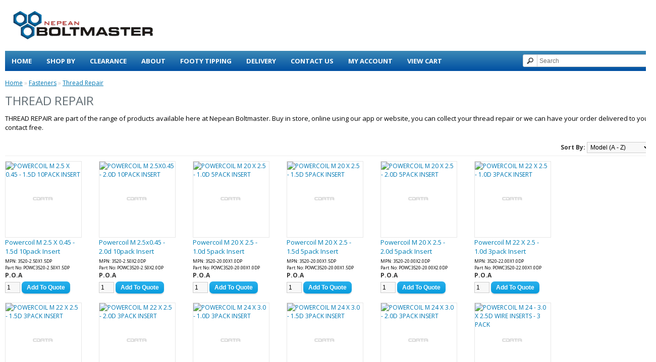

--- FILE ---
content_type: text/html; charset=utf-8
request_url: https://www.nepbolt.com.au/fasteners/thread-repair?page=3
body_size: 7408
content:
<!DOCTYPE html>
<html dir="ltr" lang="en">
<head>
<meta name="viewport" content="width=device-width, initial-scale=1" />
<meta charset="UTF-8" />
<title>Thread Repair (Page 3)</title>
<base href="https://www.nepbolt.com.au/" />
<meta name="description" content="Buy Thread Repair products online. We deliver Australia wide." />
<meta name="keywords" content="Nepean Boltmaster, Australia, Penrith, Seven Hills, Springvale, Thread, Repair" />
<link href="https://www.nepbolt.com.au/image/data/cart.png" rel="icon" />
<link href="https://www.nepbolt.com.au/fasteners" rel="canonical" />
<link rel="stylesheet" type="text/css" href="catalog/view/theme/default/stylesheet/stylesheet.css?v=1.0.2" />
<link rel="stylesheet" type="text/css" href="catalog/view/theme/default/stylesheet/isearch.css" media="screen" />
<script type="text/javascript" src="catalog/view/javascript/jquery/jquery-1.7.1.min.js"></script>
<script type="text/javascript" src="catalog/view/javascript/jquery/ui/jquery-ui-1.8.16.custom.min.js"></script>

<link rel="stylesheet" type="text/css" href="catalog/view/javascript/jquery/ui/themes/ui-lightness/jquery-ui-1.8.16.custom.css" />
<script type="text/javascript" src="catalog/view/javascript/common.js"></script>

<script type="text/javascript" src="catalog/view/javascript/jquery/jquery.total-storage.min.js"></script>
<script type="text/javascript" src="catalog/view/javascript/isearch_corporate.js"></script>

<!--[if IE 7]> 
<link rel="stylesheet" type="text/css" href="catalog/view/theme/default/stylesheet/ie7.css" />
<![endif]-->
<!--[if lt IE 7]>
<link rel="stylesheet" type="text/css" href="catalog/view/theme/default/stylesheet/ie6.css" />
<script type="text/javascript" src="catalog/view/javascript/DD_belatedPNG_0.0.8a-min.js"></script>
<script type="text/javascript">
DD_belatedPNG.fix('#logo img');
</script>
<![endif]-->
<link rel="stylesheet" id="twentytwelve-fonts-css" href="https://fonts.googleapis.com/css?family=Open+Sans:400italic,700italic,400,700&#038;subset=latin,latin-ext" type="text/css" media="all"/>
</head>
<body>
<div id="container">
<div id="header">
    <div id="logo"><a href="https://www.nepbolt.com.au/index.php?route=common/home"><img src="https://www.nepbolt.com.au/image/data/theme/logo.png" title="Nepean Boltmaster" alt="Nepean Boltmaster" /></a></div>
        <!--<div id="cart">
  <div class="heading">
    <h4>Shopping Cart</h4>
    <a><span id="cart-total">0 item(s) - $0.00</span></a></div>
  <div class="content">
        <div class="empty">Your shopping cart is empty!</div>
      </div>
</div>-->

  <div id="welcome">
               </div>
  <!--<div class="links"><a href="https://www.nepbolt.com.au/index.php?route=common/home">Home</a><a href="https://www.nepbolt.com.au/index.php?route=account/wishlist" id="wishlist-total">Wish List (0)</a><a href="https://www.nepbolt.com.au/index.php?route=account/account">My Account</a><a href="https://www.nepbolt.com.au/index.php?route=checkout/cart">Shopping Cart</a><a href="https://www.nepbolt.com.au/index.php?route=checkout/checkout">Checkout</a></div>-->
</div>
<div id="menu">
	<ul id="responsivemenu">
		<li><a href="https://www.nepbolt.com.au/">Home</a></li>
		<li><a href="#" class="dropdown" id="shopby">Shop By</a>
			<ul class="menu-ulsub">
				<li><a href="https://www.nepbolt.com.au/brands">Brands</a></li>
				<li><a href="https://www.nepbolt.com.au/categories">Categories</a></li>
				<li><a href="https://www.nepbolt.com.au/trades-guide">Trade Guide</a></li>
								
			</ul>
		</li>
		<li><a href="https://www.nepbolt.com.au/index.php?route=product/search&search=webclearance">Clearance</a></li>
		<li><a href="https://www.nepbolt.com.au/about-us">About</a></li>
		<li><a href="https://www.nepbolt.com.au/footy-tipping">Footy Tipping</a></li>
		<li><a href="https://www.nepbolt.com.au/delivery-information">Delivery</a></li>
		<li><a href="https://www.nepbolt.com.au/index.php?route=information/contact">Contact Us</a></li>
		<li><a href="https://www.nepbolt.com.au/index.php?route=account/account">My Account</a></li>
		<li><a href="https://www.nepbolt.com.au/index.php?route=checkout/cart">View Cart</a></li>
	</ul>
  <div id="search">
    <div class="button-search"></div>
    <input type="text" name="search" placeholder="Search" value="" />
  </div>	
</div>



<!--
-->
	<div id="menuPrimary"></div>
<div id="notification"></div>
 
<div id="content" class="catspage"><div class="modalbg"></div>
<div id="notification2" class="clearb"></div>
<style type="text/css">
.iSearchBox li .iMarq {
	background-color:#F7FF8C;	
}
.iSearchBoxWrapper .iSearchBox {
	width: 229px !important;	
}

				.iSearchBox li .iSearchModel {
			display:none;	
		}
				.iSearchBox li .iSearchPrice {
			display:none;	
		}
					.iSearchBox li h3 {
			width:42%;	
		}
		.iSearchBox li h3 {
		font-weight:bold;	
	}
	</style>

<style type="text/css">
</style>

<script type="text/javascript">
	var ocVersion = "1.5.6.4";
	var moreResultsText = 'View All Results';
	var noResultsText = 'No Results Found';
	//var SCWords = $.parseJSON('[{"incorrect":"cnema","correct":"cinema"}]');
	//var spellCheckSystem = 'no';
	var useAJAX = 'yes';
	var loadImagesOnInstantSearch = 'no';
	var useStrictSearch = 'no';

				var enableCategoriesInstant = 'No';
				var showProductCountInstant = false;
				var categoryHeadingInstant = 'Top Category Results';
				var productHeadingInstant = 'Top Product Results';
				var matchesTextInstant = '(N) Matches';
			
	var responsiveDesign = 'no';
	var afterHittingEnter = 'isearchengine1551';
	var searchInModel = 'yes';
	var searchInDescription = false;
	var productsData = [];
	var iSearchResultsLimit = '5';
</script>
				<style type="text/css">
					.iSearchBox ul li.iSearchHeading {
						margin: 0 0 10px 0;
						font-size: 18px;
						padding-left: 5px;
						position: relative;
					}

					.iSearchBox ul li.iSearchHeading:hover {
						border-color: white;
						cursor: default;
						box-shadow: none;
					}

					.iSearchBox ul li.iSearchCategory {
						padding: 5px;
					}

					.iSearchMatches {
						position: absolute;
						display: block;
						right: 10px;
						top: 0;
						font-size: 14px;
					}
				</style>
			  <div class="breadcrumb">
        <a href="https://www.nepbolt.com.au/index.php?route=common/home">Home</a>
         &raquo; <a href="https://www.nepbolt.com.au/fasteners">Fasteners</a>
         &raquo; <a href="https://www.nepbolt.com.au/fasteners/thread-repair">Thread Repair</a>
      </div>
  <h1>THREAD REPAIR</h1>
  

  <div class="cat_description" style="display:block;margin-top:20px">
    <p style="font-size:13px;">THREAD REPAIR are part of the range of products available here at Nepean Boltmaster. Buy in store, online using our app or website, you can collect your thread repair or we can have your order delivered to you, contact free.</p>
  </div>
  
		<div class="catshields">
				
		</div>

  
  	  <script>
$(".category-list img").one("error", function () {
  $(this).attr("src", "https://www.cdaetsserver.com/Images/Images%20G-P/NBM.jpg");
});
  </script>
  
    <div class="product-filter">
    <div class="sort"><b>Sort By:</b>
      <select onchange="location = this.value;">
                        <option value="https://www.nepbolt.com.au/fasteners/thread-repair?sort=p.sort_order&order=ASC">Default</option>
                                <option value="https://www.nepbolt.com.au/fasteners/thread-repair?sort=pd.name&order=ASC">Name (A - Z)</option>
                                <option value="https://www.nepbolt.com.au/fasteners/thread-repair?sort=pd.name&order=DESC">Name (Z - A)</option>
                                <option value="https://www.nepbolt.com.au/fasteners/thread-repair?sort=p.price&order=ASC">Price (Low &gt; High)</option>
                                <option value="https://www.nepbolt.com.au/fasteners/thread-repair?sort=p.price&order=DESC">Price (High &gt; Low)</option>
                                <option value="https://www.nepbolt.com.au/fasteners/thread-repair?sort=p.model&order=ASC" selected="selected">Model (A - Z)</option>
                                <option value="https://www.nepbolt.com.au/fasteners/thread-repair?sort=p.model&order=DESC">Model (Z - A)</option>
                      </select>
    </div>
  </div>
<!--  <div class="product-compare"><a href="https://www.nepbolt.com.au/index.php?route=product/compare" id="compare-total">Product Compare (0)</a></div> -->
  <div class="product-grid">
        <div class="quarter">
      	        <div class="image"><a href="https://www.nepbolt.com.au/fasteners/thread-repair/667007-3520-2.50X1.5DP"><img src="https://www.cdaets.com.au/image/data/Images G-P/PowerCoil_RetailPack.jpg" title="POWERCOIL M 2.5 X 0.45 - 1.5D 10PACK INSERT" alt="POWERCOIL M 2.5 X 0.45 - 1.5D 10PACK INSERT" /></a>
	  			<img src="./image/data/wfinal.png" id="wmark2">
	  </div>
      	  <div class="alldata">
      <div class="name"><a href="https://www.nepbolt.com.au/fasteners/thread-repair/667007-3520-2.50X1.5DP">Powercoil M 2.5 X 0.45 - 1.5d 10pack Insert</a></div>
	  <div class="model">Part No: POWC3520-2.50X1.5DP</div>
	  <div class="sku">MPN: 3520-2.50X1.5DP</div>
      <div class="description">..</div>


	 <div class="price">P.O.A</div>
	 <!--
      <div class="price">
			          
                                    <span>
						$24.48 Each					</span>
				
                					<br /><span class="price-tax">Ex Tax: $22.25</span>
                 
                  </div>
	-->
	  
          

	
			  <div class="cart" id="i667007">
					  
				  <input type="text" class="qty" name="quantity" size="2" value="1" />
				  <input type="hidden" class="prod_id" name="product_id" size="2" value="667007" />
				  <input type="button" value="Add To Quote" class="button-cart button" />
							 &nbsp;
			  </div>
	
		
		
		
		
		
    </div>
    </div>
        <div class="quarter">
      	        <div class="image"><a href="https://www.nepbolt.com.au/fasteners/thread-repair/667008-3520-2.50X2.0DP"><img src="https://www.cdaets.com.au/image/data/Images G-P/PowerCoil_RetailPack.jpg" title="POWERCOIL M 2.5X0.45 - 2.0D 10PACK INSERT" alt="POWERCOIL M 2.5X0.45 - 2.0D 10PACK INSERT" /></a>
	  			<img src="./image/data/wfinal.png" id="wmark2">
	  </div>
      	  <div class="alldata">
      <div class="name"><a href="https://www.nepbolt.com.au/fasteners/thread-repair/667008-3520-2.50X2.0DP">Powercoil M 2.5x0.45 - 2.0d 10pack Insert</a></div>
	  <div class="model">Part No: POWC3520-2.50X2.0DP</div>
	  <div class="sku">MPN: 3520-2.50X2.0DP</div>
      <div class="description">..</div>


	 <div class="price">P.O.A</div>
	 <!--
      <div class="price">
			          
                                    <span>
						$25.74 Each					</span>
				
                					<br /><span class="price-tax">Ex Tax: $23.40</span>
                 
                  </div>
	-->
	  
          

	
			  <div class="cart" id="i667008">
					  
				  <input type="text" class="qty" name="quantity" size="2" value="1" />
				  <input type="hidden" class="prod_id" name="product_id" size="2" value="667008" />
				  <input type="button" value="Add To Quote" class="button-cart button" />
							 &nbsp;
			  </div>
	
		
		
		
		
		
    </div>
    </div>
        <div class="quarter">
      	        <div class="image"><a href="https://www.nepbolt.com.au/fasteners/thread-repair/667011-3520-20.00X1.0DP"><img src="https://www.cdaets.com.au/image/data/Images G-P/PowerCoil_RetailPack.jpg" title="POWERCOIL M 20 X 2.5 - 1.0D 5PACK INSERT" alt="POWERCOIL M 20 X 2.5 - 1.0D 5PACK INSERT" /></a>
	  			<img src="./image/data/wfinal.png" id="wmark2">
	  </div>
      	  <div class="alldata">
      <div class="name"><a href="https://www.nepbolt.com.au/fasteners/thread-repair/667011-3520-20.00X1.0DP">Powercoil M 20 X 2.5 - 1.0d 5pack Insert</a></div>
	  <div class="model">Part No: POWC3520-20.00X1.0DP</div>
	  <div class="sku">MPN: 3520-20.00X1.0DP</div>
      <div class="description">..</div>


	 <div class="price">P.O.A</div>
	 <!--
      <div class="price">
			          
                                    <span>
						$93.61 Each					</span>
				
                					<br /><span class="price-tax">Ex Tax: $85.10</span>
                 
                  </div>
	-->
	  
          

	
			  <div class="cart" id="i667011">
					  
				  <input type="text" class="qty" name="quantity" size="2" value="1" />
				  <input type="hidden" class="prod_id" name="product_id" size="2" value="667011" />
				  <input type="button" value="Add To Quote" class="button-cart button" />
							 &nbsp;
			  </div>
	
		
		
		
		
		
    </div>
    </div>
        <div class="quarter">
      	        <div class="image"><a href="https://www.nepbolt.com.au/fasteners/thread-repair/667012-3520-20.00X1.5DP"><img src="https://www.cdaets.com.au/image/data/Images G-P/PowerCoil_RetailPack.jpg" title="POWERCOIL M 20 X 2.5 - 1.5D 5PACK INSERT" alt="POWERCOIL M 20 X 2.5 - 1.5D 5PACK INSERT" /></a>
	  			<img src="./image/data/wfinal.png" id="wmark2">
	  </div>
      	  <div class="alldata">
      <div class="name"><a href="https://www.nepbolt.com.au/fasteners/thread-repair/667012-3520-20.00X1.5DP">Powercoil M 20 X 2.5 - 1.5d 5pack Insert</a></div>
	  <div class="model">Part No: POWC3520-20.00X1.5DP</div>
	  <div class="sku">MPN: 3520-20.00X1.5DP</div>
      <div class="description">..</div>


	 <div class="price">P.O.A</div>
	 <!--
      <div class="price">
			          
                                    <span>
						$108.41 Each					</span>
				
                					<br /><span class="price-tax">Ex Tax: $98.55</span>
                 
                  </div>
	-->
	  
          

	
			  <div class="cart" id="i667012">
					  
				  <input type="text" class="qty" name="quantity" size="2" value="1" />
				  <input type="hidden" class="prod_id" name="product_id" size="2" value="667012" />
				  <input type="button" value="Add To Quote" class="button-cart button" />
							 &nbsp;
			  </div>
	
		
		
		
		
		
    </div>
    </div>
        <div class="quarter">
      	        <div class="image"><a href="https://www.nepbolt.com.au/fasteners/thread-repair/667013-3520-20.00X2.0DP"><img src="https://www.cdaets.com.au/image/data/Images G-P/PowerCoil_RetailPack.jpg" title="POWERCOIL M 20 X 2.5 - 2.0D 5PACK INSERT" alt="POWERCOIL M 20 X 2.5 - 2.0D 5PACK INSERT" /></a>
	  			<img src="./image/data/wfinal.png" id="wmark2">
	  </div>
      	  <div class="alldata">
      <div class="name"><a href="https://www.nepbolt.com.au/fasteners/thread-repair/667013-3520-20.00X2.0DP">Powercoil M 20 X 2.5 - 2.0d 5pack Insert</a></div>
	  <div class="model">Part No: POWC3520-20.00X2.0DP</div>
	  <div class="sku">MPN: 3520-20.00X2.0DP</div>
      <div class="description">..</div>


	 <div class="price">P.O.A</div>
	 <!--
      <div class="price">
			          
                                    <span>
						$123.20 Each					</span>
				
                					<br /><span class="price-tax">Ex Tax: $112.00</span>
                 
                  </div>
	-->
	  
          

	
			  <div class="cart" id="i667013">
					  
				  <input type="text" class="qty" name="quantity" size="2" value="1" />
				  <input type="hidden" class="prod_id" name="product_id" size="2" value="667013" />
				  <input type="button" value="Add To Quote" class="button-cart button" />
							 &nbsp;
			  </div>
	
		
		
		
		
		
    </div>
    </div>
        <div class="quarter">
      	        <div class="image"><a href="https://www.nepbolt.com.au/fasteners/thread-repair/667017-3520-22.00X1.0DP"><img src="https://www.cdaets.com.au/image/data/Images G-P/PowerCoil_RetailPack.jpg" title="POWERCOIL M 22 X 2.5 - 1.0D 3PACK INSERT" alt="POWERCOIL M 22 X 2.5 - 1.0D 3PACK INSERT" /></a>
	  			<img src="./image/data/wfinal.png" id="wmark2">
	  </div>
      	  <div class="alldata">
      <div class="name"><a href="https://www.nepbolt.com.au/fasteners/thread-repair/667017-3520-22.00X1.0DP">Powercoil M 22 X 2.5 - 1.0d 3pack Insert</a></div>
	  <div class="model">Part No: POWC3520-22.00X1.0DP</div>
	  <div class="sku">MPN: 3520-22.00X1.0DP</div>
      <div class="description">..</div>


	 <div class="price">P.O.A</div>
	 <!--
      <div class="price">
			          
                                    <span>
						$70.95 Each					</span>
				
                					<br /><span class="price-tax">Ex Tax: $64.50</span>
                 
                  </div>
	-->
	  
          

	
			  <div class="cart" id="i667017">
					  
				  <input type="text" class="qty" name="quantity" size="2" value="1" />
				  <input type="hidden" class="prod_id" name="product_id" size="2" value="667017" />
				  <input type="button" value="Add To Quote" class="button-cart button" />
							 &nbsp;
			  </div>
	
		
		
		
		
		
    </div>
    </div>
        <div class="quarter">
      	        <div class="image"><a href="https://www.nepbolt.com.au/fasteners/thread-repair/667018-3520-22.00X1.5DP"><img src="https://www.cdaets.com.au/image/data/Images G-P/PowerCoil_RetailPack.jpg" title="POWERCOIL M 22 X 2.5 - 1.5D 3PACK INSERT" alt="POWERCOIL M 22 X 2.5 - 1.5D 3PACK INSERT" /></a>
	  			<img src="./image/data/wfinal.png" id="wmark2">
	  </div>
      	  <div class="alldata">
      <div class="name"><a href="https://www.nepbolt.com.au/fasteners/thread-repair/667018-3520-22.00X1.5DP">Powercoil M 22 X 2.5 - 1.5d 3pack Insert</a></div>
	  <div class="model">Part No: POWC3520-22.00X1.5DP</div>
	  <div class="sku">MPN: 3520-22.00X1.5DP</div>
      <div class="description">..</div>


	 <div class="price">P.O.A</div>
	 <!--
      <div class="price">
			          
                                    <span>
						$81.35 Each					</span>
				
                					<br /><span class="price-tax">Ex Tax: $73.95</span>
                 
                  </div>
	-->
	  
          

	
			  <div class="cart" id="i667018">
					  
				  <input type="text" class="qty" name="quantity" size="2" value="1" />
				  <input type="hidden" class="prod_id" name="product_id" size="2" value="667018" />
				  <input type="button" value="Add To Quote" class="button-cart button" />
							 &nbsp;
			  </div>
	
		
		
		
		
		
    </div>
    </div>
        <div class="quarter">
      	        <div class="image"><a href="https://www.nepbolt.com.au/fasteners/thread-repair/667019-3520-22.00X2.0DP"><img src="https://www.cdaets.com.au/image/data/Images G-P/PowerCoil_RetailPack.jpg" title="POWERCOIL M 22 X 2.5 - 2.0D 3PACK INSERT" alt="POWERCOIL M 22 X 2.5 - 2.0D 3PACK INSERT" /></a>
	  			<img src="./image/data/wfinal.png" id="wmark2">
	  </div>
      	  <div class="alldata">
      <div class="name"><a href="https://www.nepbolt.com.au/fasteners/thread-repair/667019-3520-22.00X2.0DP">Powercoil M 22 X 2.5 - 2.0d 3pack Insert</a></div>
	  <div class="model">Part No: POWC3520-22.00X2.0DP</div>
	  <div class="sku">MPN: 3520-22.00X2.0DP</div>
      <div class="description">..</div>


	 <div class="price">P.O.A</div>
	 <!--
      <div class="price">
			          
                                    <span>
						$94.60 Each					</span>
				
                					<br /><span class="price-tax">Ex Tax: $86.00</span>
                 
                  </div>
	-->
	  
          

	
			  <div class="cart" id="i667019">
					  
				  <input type="text" class="qty" name="quantity" size="2" value="1" />
				  <input type="hidden" class="prod_id" name="product_id" size="2" value="667019" />
				  <input type="button" value="Add To Quote" class="button-cart button" />
							 &nbsp;
			  </div>
	
		
		
		
		
		
    </div>
    </div>
        <div class="quarter">
      	        <div class="image"><a href="https://www.nepbolt.com.au/fasteners/thread-repair/667022-3520-24.00X1.0DP"><img src="https://www.cdaets.com.au/image/data/Images G-P/PowerCoil_RetailPack.jpg" title="POWERCOIL M 24 X 3.0 - 1.0D 3PACK INSERT" alt="POWERCOIL M 24 X 3.0 - 1.0D 3PACK INSERT" /></a>
	  			<img src="./image/data/wfinal.png" id="wmark2">
	  </div>
      	  <div class="alldata">
      <div class="name"><a href="https://www.nepbolt.com.au/fasteners/thread-repair/667022-3520-24.00X1.0DP">Powercoil M 24 X 3.0 - 1.0d 3pack Insert</a></div>
	  <div class="model">Part No: POWC3520-24.00X1.0DP</div>
	  <div class="sku">MPN: 3520-24.00X1.0DP</div>
      <div class="description">..</div>


	 <div class="price">P.O.A</div>
	 <!--
      <div class="price">
			          
                                    <span>
						$88.66 Each					</span>
				
                					<br /><span class="price-tax">Ex Tax: $80.60</span>
                 
                  </div>
	-->
	  
          

	
			  <div class="cart" id="i667022">
					  
				  <input type="text" class="qty" name="quantity" size="2" value="1" />
				  <input type="hidden" class="prod_id" name="product_id" size="2" value="667022" />
				  <input type="button" value="Add To Quote" class="button-cart button" />
							 &nbsp;
			  </div>
	
		
		
		
		
		
    </div>
    </div>
        <div class="quarter">
      	        <div class="image"><a href="https://www.nepbolt.com.au/fasteners/thread-repair/667023-3520-24.00X1.5DP"><img src="https://www.cdaets.com.au/image/data/Images G-P/PowerCoil_RetailPack.jpg" title="POWERCOIL M 24 X 3.0 - 1.5D 3PACK INSERT" alt="POWERCOIL M 24 X 3.0 - 1.5D 3PACK INSERT" /></a>
	  			<img src="./image/data/wfinal.png" id="wmark2">
	  </div>
      	  <div class="alldata">
      <div class="name"><a href="https://www.nepbolt.com.au/fasteners/thread-repair/667023-3520-24.00X1.5DP">Powercoil M 24 X 3.0 - 1.5d 3pack Insert</a></div>
	  <div class="model">Part No: POWC3520-24.00X1.5DP</div>
	  <div class="sku">MPN: 3520-24.00X1.5DP</div>
      <div class="description">..</div>


	 <div class="price">P.O.A</div>
	 <!--
      <div class="price">
			          
                                    <span>
						$100.49 Each					</span>
				
                					<br /><span class="price-tax">Ex Tax: $91.35</span>
                 
                  </div>
	-->
	  
          

	
			  <div class="cart" id="i667023">
					  
				  <input type="text" class="qty" name="quantity" size="2" value="1" />
				  <input type="hidden" class="prod_id" name="product_id" size="2" value="667023" />
				  <input type="button" value="Add To Quote" class="button-cart button" />
							 &nbsp;
			  </div>
	
		
		
		
		
		
    </div>
    </div>
        <div class="quarter">
      	        <div class="image"><a href="https://www.nepbolt.com.au/fasteners/thread-repair/667024-3520-24.00X2.0DP"><img src="https://www.cdaets.com.au/image/data/Images G-P/PowerCoil_RetailPack.jpg" title="POWERCOIL M 24 X 3.0 - 2.0D 3PACK INSERT" alt="POWERCOIL M 24 X 3.0 - 2.0D 3PACK INSERT" /></a>
	  			<img src="./image/data/wfinal.png" id="wmark2">
	  </div>
      	  <div class="alldata">
      <div class="name"><a href="https://www.nepbolt.com.au/fasteners/thread-repair/667024-3520-24.00X2.0DP">Powercoil M 24 X 3.0 - 2.0d 3pack Insert</a></div>
	  <div class="model">Part No: POWC3520-24.00X2.0DP</div>
	  <div class="sku">MPN: 3520-24.00X2.0DP</div>
      <div class="description">..</div>


	 <div class="price">P.O.A</div>
	 <!--
      <div class="price">
			          
                                    <span>
						$115.23 Each					</span>
				
                					<br /><span class="price-tax">Ex Tax: $104.75</span>
                 
                  </div>
	-->
	  
          

	
			  <div class="cart" id="i667024">
					  
				  <input type="text" class="qty" name="quantity" size="2" value="1" />
				  <input type="hidden" class="prod_id" name="product_id" size="2" value="667024" />
				  <input type="button" value="Add To Quote" class="button-cart button" />
							 &nbsp;
			  </div>
	
		
		
		
		
		
    </div>
    </div>
        <div class="quarter">
      	        <div class="image"><a href="https://www.nepbolt.com.au/fasteners/thread-repair/667025-3520-24.00X2.5DP"><img src="https://www.cdaets.com.au/image/data/Images G-P/PowerCoil_RetailPack.jpg" title="POWERCOIL M 24 - 3.0 X 2.5D WIRE INSERTS - 3 PACK" alt="POWERCOIL M 24 - 3.0 X 2.5D WIRE INSERTS - 3 PACK" /></a>
	  			<img src="./image/data/wfinal.png" id="wmark2">
	  </div>
      	  <div class="alldata">
      <div class="name"><a href="https://www.nepbolt.com.au/fasteners/thread-repair/667025-3520-24.00X2.5DP">Powercoil M 24 - 3.0 X 2.5d Wire Inserts - 3 Pack</a></div>
	  <div class="model">Part No: POWC3520-24.00X2.5DP</div>
	  <div class="sku">MPN: 3520-24.00X2.5DP</div>
      <div class="description">..</div>


	 <div class="price">P.O.A</div>
	 <!--
      <div class="price">
			          
                                    <span>
						$138.93 Each					</span>
				
                					<br /><span class="price-tax">Ex Tax: $126.30</span>
                 
                  </div>
	-->
	  
          

	
			  <div class="cart" id="i667025">
					  
				  <input type="text" class="qty" name="quantity" size="2" value="1" />
				  <input type="hidden" class="prod_id" name="product_id" size="2" value="667025" />
				  <input type="button" value="Add To Quote" class="button-cart button" />
							 &nbsp;
			  </div>
	
		
		
		
		
		
    </div>
    </div>
        <div class="quarter">
      	        <div class="image"><a href="https://www.nepbolt.com.au/fasteners/thread-repair/667031-3520-3.00X1.0DP"><img src="https://www.cdaets.com.au/image/data/Images G-P/PowerCoil_RetailPack.jpg" title="POWERCOIL M 3 X 0.5 - 1.0D 10PACK INSERT" alt="POWERCOIL M 3 X 0.5 - 1.0D 10PACK INSERT" /></a>
	  			<img src="./image/data/wfinal.png" id="wmark2">
	  </div>
      	  <div class="alldata">
      <div class="name"><a href="https://www.nepbolt.com.au/fasteners/thread-repair/667031-3520-3.00X1.0DP">Powercoil M 3 X 0.5 - 1.0d 10pack Insert</a></div>
	  <div class="model">Part No: POWC3520-3.00X1.0DP</div>
	  <div class="sku">MPN: 3520-3.00X1.0DP</div>
      <div class="description">..</div>


	 <div class="price">P.O.A</div>
	 <!--
      <div class="price">
			          
                                    <span>
						$22.99 Each					</span>
				
                					<br /><span class="price-tax">Ex Tax: $20.90</span>
                 
                  </div>
	-->
	  
          

	
			  <div class="cart" id="i667031">
					  
				  <input type="text" class="qty" name="quantity" size="2" value="1" />
				  <input type="hidden" class="prod_id" name="product_id" size="2" value="667031" />
				  <input type="button" value="Add To Quote" class="button-cart button" />
							 &nbsp;
			  </div>
	
		
		
		
		
		
    </div>
    </div>
        <div class="quarter">
      	        <div class="image"><a href="https://www.nepbolt.com.au/fasteners/thread-repair/667032-3520-3.00X1.5DP"><img src="https://www.cdaets.com.au/image/data/Images G-P/PowerCoil_RetailPack.jpg" title="POWERCOIL M 3 X 0.5 - 1.5D 10PACK INSERT" alt="POWERCOIL M 3 X 0.5 - 1.5D 10PACK INSERT" /></a>
	  			<img src="./image/data/wfinal.png" id="wmark2">
	  </div>
      	  <div class="alldata">
      <div class="name"><a href="https://www.nepbolt.com.au/fasteners/thread-repair/667032-3520-3.00X1.5DP">Powercoil M 3 X 0.5 - 1.5d 10pack Insert</a></div>
	  <div class="model">Part No: POWC3520-3.00X1.5DP</div>
	  <div class="sku">MPN: 3520-3.00X1.5DP</div>
      <div class="description">..</div>


	 <div class="price">P.O.A</div>
	 <!--
      <div class="price">
			          
                                    <span>
						$24.48 Each					</span>
				
                					<br /><span class="price-tax">Ex Tax: $22.25</span>
                 
                  </div>
	-->
	  
          

	
			  <div class="cart" id="i667032">
					  
				  <input type="text" class="qty" name="quantity" size="2" value="1" />
				  <input type="hidden" class="prod_id" name="product_id" size="2" value="667032" />
				  <input type="button" value="Add To Quote" class="button-cart button" />
							 &nbsp;
			  </div>
	
		
		
		
		
		
    </div>
    </div>
        <div class="quarter">
      	        <div class="image"><a href="https://www.nepbolt.com.au/fasteners/thread-repair/667033-3520-3.00X2.0DP"><img src="https://www.cdaets.com.au/image/data/Images G-P/PowerCoil_RetailPack.jpg" title="POWERCOIL M 3 X 0.5 - 2.0D 10PACK INSERT" alt="POWERCOIL M 3 X 0.5 - 2.0D 10PACK INSERT" /></a>
	  			<img src="./image/data/wfinal.png" id="wmark2">
	  </div>
      	  <div class="alldata">
      <div class="name"><a href="https://www.nepbolt.com.au/fasteners/thread-repair/667033-3520-3.00X2.0DP">Powercoil M 3 X 0.5 - 2.0d 10pack Insert</a></div>
	  <div class="model">Part No: POWC3520-3.00X2.0DP</div>
	  <div class="sku">MPN: 3520-3.00X2.0DP</div>
      <div class="description">..</div>


	 <div class="price">P.O.A</div>
	 <!--
      <div class="price">
			          
                                    <span>
						$25.74 Each					</span>
				
                					<br /><span class="price-tax">Ex Tax: $23.40</span>
                 
                  </div>
	-->
	  
          

	
			  <div class="cart" id="i667033">
					  
				  <input type="text" class="qty" name="quantity" size="2" value="1" />
				  <input type="hidden" class="prod_id" name="product_id" size="2" value="667033" />
				  <input type="button" value="Add To Quote" class="button-cart button" />
							 &nbsp;
			  </div>
	
		
		
		
		
		
    </div>
    </div>
        <div class="quarter">
      	        <div class="image"><a href="https://www.nepbolt.com.au/fasteners/thread-repair/667034-3520-3.00X2.5DP"><img src="https://www.cdaets.com.au/image/data/Images G-P/PowerCoil_RetailPack.jpg" title="POWERCOIL M 3 X 0.5 - 2.5D 10PACK INSERT" alt="POWERCOIL M 3 X 0.5 - 2.5D 10PACK INSERT" /></a>
	  			<img src="./image/data/wfinal.png" id="wmark2">
	  </div>
      	  <div class="alldata">
      <div class="name"><a href="https://www.nepbolt.com.au/fasteners/thread-repair/667034-3520-3.00X2.5DP">Powercoil M 3 X 0.5 - 2.5d 10pack Insert</a></div>
	  <div class="model">Part No: POWC3520-3.00X2.5DP</div>
	  <div class="sku">MPN: 3520-3.00X2.5DP</div>
      <div class="description">..</div>


	 <div class="price">P.O.A</div>
	 <!--
      <div class="price">
			          
                                    <span>
						$27.78 Each					</span>
				
                					<br /><span class="price-tax">Ex Tax: $25.25</span>
                 
                  </div>
	-->
	  
          

	
			  <div class="cart" id="i667034">
					  
				  <input type="text" class="qty" name="quantity" size="2" value="1" />
				  <input type="hidden" class="prod_id" name="product_id" size="2" value="667034" />
				  <input type="button" value="Add To Quote" class="button-cart button" />
							 &nbsp;
			  </div>
	
		
		
		
		
		
    </div>
    </div>
        <div class="quarter">
      	        <div class="image"><a href="https://www.nepbolt.com.au/fasteners/thread-repair/667035-3520-3.50X1.0DP"><img src="https://www.cdaets.com.au/image/data/Images G-P/PowerCoil_RetailPack.jpg" title="POWERCOIL M 3.5 X 0.6 - 1.0D 10PACK INSERT" alt="POWERCOIL M 3.5 X 0.6 - 1.0D 10PACK INSERT" /></a>
	  			<img src="./image/data/wfinal.png" id="wmark2">
	  </div>
      	  <div class="alldata">
      <div class="name"><a href="https://www.nepbolt.com.au/fasteners/thread-repair/667035-3520-3.50X1.0DP">Powercoil M 3.5 X 0.6 - 1.0d 10pack Insert</a></div>
	  <div class="model">Part No: POWC3520-3.50X1.0DP</div>
	  <div class="sku">MPN: 3520-3.50X1.0DP</div>
      <div class="description">..</div>


	 <div class="price">P.O.A</div>
	 <!--
      <div class="price">
			          
                                    <span>
						$24.37 Each					</span>
				
                					<br /><span class="price-tax">Ex Tax: $22.15</span>
                 
                  </div>
	-->
	  
          

	
			  <div class="cart" id="i667035">
					  
				  <input type="text" class="qty" name="quantity" size="2" value="1" />
				  <input type="hidden" class="prod_id" name="product_id" size="2" value="667035" />
				  <input type="button" value="Add To Quote" class="button-cart button" />
							 &nbsp;
			  </div>
	
		
		
		
		
		
    </div>
    </div>
        <div class="quarter">
      	        <div class="image"><a href="https://www.nepbolt.com.au/fasteners/thread-repair/667036-3520-3.50X1.5DP"><img src="https://www.cdaets.com.au/image/data/Images G-P/PowerCoil_RetailPack.jpg" title="POWERCOIL M 3.5 X 0.6 - 1.5D 10PACK INSERT" alt="POWERCOIL M 3.5 X 0.6 - 1.5D 10PACK INSERT" /></a>
	  			<img src="./image/data/wfinal.png" id="wmark2">
	  </div>
      	  <div class="alldata">
      <div class="name"><a href="https://www.nepbolt.com.au/fasteners/thread-repair/667036-3520-3.50X1.5DP">Powercoil M 3.5 X 0.6 - 1.5d 10pack Insert</a></div>
	  <div class="model">Part No: POWC3520-3.50X1.5DP</div>
	  <div class="sku">MPN: 3520-3.50X1.5DP</div>
      <div class="description">..</div>


	 <div class="price">P.O.A</div>
	 <!--
      <div class="price">
			          
                                    <span>
						$26.24 Each					</span>
				
                					<br /><span class="price-tax">Ex Tax: $23.85</span>
                 
                  </div>
	-->
	  
          

	
			  <div class="cart" id="i667036">
					  
				  <input type="text" class="qty" name="quantity" size="2" value="1" />
				  <input type="hidden" class="prod_id" name="product_id" size="2" value="667036" />
				  <input type="button" value="Add To Quote" class="button-cart button" />
							 &nbsp;
			  </div>
	
		
		
		
		
		
    </div>
    </div>
        <div class="quarter">
      	        <div class="image"><a href="https://www.nepbolt.com.au/fasteners/thread-repair/667037-3520-3.50X2.0DP"><img src="https://www.cdaets.com.au/image/data/Images G-P/PowerCoil_RetailPack.jpg" title="POWERCOIL M 3.5 X 0.6 - 2.0D 10PACK INSERT" alt="POWERCOIL M 3.5 X 0.6 - 2.0D 10PACK INSERT" /></a>
	  			<img src="./image/data/wfinal.png" id="wmark2">
	  </div>
      	  <div class="alldata">
      <div class="name"><a href="https://www.nepbolt.com.au/fasteners/thread-repair/667037-3520-3.50X2.0DP">Powercoil M 3.5 X 0.6 - 2.0d 10pack Insert</a></div>
	  <div class="model">Part No: POWC3520-3.50X2.0DP</div>
	  <div class="sku">MPN: 3520-3.50X2.0DP</div>
      <div class="description">..</div>


	 <div class="price">P.O.A</div>
	 <!--
      <div class="price">
			          
                                    <span>
						$28.11 Each					</span>
				
                					<br /><span class="price-tax">Ex Tax: $25.55</span>
                 
                  </div>
	-->
	  
          

	
			  <div class="cart" id="i667037">
					  
				  <input type="text" class="qty" name="quantity" size="2" value="1" />
				  <input type="hidden" class="prod_id" name="product_id" size="2" value="667037" />
				  <input type="button" value="Add To Quote" class="button-cart button" />
							 &nbsp;
			  </div>
	
		
		
		
		
		
    </div>
    </div>
        <div class="quarter">
      	        <div class="image"><a href="https://www.nepbolt.com.au/fasteners/thread-repair/667054-3520-4.00X2.5DP"><img src="https://www.cdaets.com.au/image/data/Images G-P/PowerCoil_RetailPack.jpg" title="POWERCOIL M 4 X 0.7 - 2.5D 10PACK INSERT" alt="POWERCOIL M 4 X 0.7 - 2.5D 10PACK INSERT" /></a>
	  			<img src="./image/data/wfinal.png" id="wmark2">
	  </div>
      	  <div class="alldata">
      <div class="name"><a href="https://www.nepbolt.com.au/fasteners/thread-repair/667054-3520-4.00X2.5DP">Powercoil M 4 X 0.7 - 2.5d 10pack Insert</a></div>
	  <div class="model">Part No: POWC3520-4.00X2.5DP</div>
	  <div class="sku">MPN: 3520-4.00X2.5DP</div>
      <div class="description">..</div>


	 <div class="price">P.O.A</div>
	 <!--
      <div class="price">
			          
                                    <span>
						$27.78 Each					</span>
				
                					<br /><span class="price-tax">Ex Tax: $25.25</span>
                 
                  </div>
	-->
	  
          

	
			  <div class="cart" id="i667054">
					  
				  <input type="text" class="qty" name="quantity" size="2" value="1" />
				  <input type="hidden" class="prod_id" name="product_id" size="2" value="667054" />
				  <input type="button" value="Add To Quote" class="button-cart button" />
							 &nbsp;
			  </div>
	
		
		
		
		
		
    </div>
    </div>
        <div class="quarter">
      	        <div class="image"><a href="https://www.nepbolt.com.au/fasteners/thread-repair/667055-3520-4.00X3.0DP"><img src="https://www.cdaets.com.au/image/data/Images G-P/PowerCoil_RetailPack.jpg" title="POWERCOIL M 4 -0.7 X 3.0D WIRE THREAD INSERTS - 10 PACK" alt="POWERCOIL M 4 -0.7 X 3.0D WIRE THREAD INSERTS - 10 PACK" /></a>
	  			<img src="./image/data/wfinal.png" id="wmark2">
	  </div>
      	  <div class="alldata">
      <div class="name"><a href="https://www.nepbolt.com.au/fasteners/thread-repair/667055-3520-4.00X3.0DP">Powercoil M 4 -0.7 X 3.0d Wire Thread Inserts - 10 Pack</a></div>
	  <div class="model">Part No: POWC3520-4.00X3.0DP</div>
	  <div class="sku">MPN: 3520-4.00X3.0DP</div>
      <div class="description">..</div>


	 <div class="price">P.O.A</div>
	 <!--
      <div class="price">
			          
                                    <span>
						$31.02 Each					</span>
				
                					<br /><span class="price-tax">Ex Tax: $28.20</span>
                 
                  </div>
	-->
	  
          

	
			  <div class="cart" id="i667055">
					  
				  <input type="text" class="qty" name="quantity" size="2" value="1" />
				  <input type="hidden" class="prod_id" name="product_id" size="2" value="667055" />
				  <input type="button" value="Add To Quote" class="button-cart button" />
							 &nbsp;
			  </div>
	
		
		
		
		
		
    </div>
    </div>
        <div class="quarter">
      	        <div class="image"><a href="https://www.nepbolt.com.au/fasteners/thread-repair/667060-3520-6.00X2.5DP"><img src="https://www.cdaets.com.au/image/data/Images G-P/PowerCoil_RetailPack.jpg" title="POWERCOIL M 6 - 1 X 2.5D WIRE INSERTS 10 PACK" alt="POWERCOIL M 6 - 1 X 2.5D WIRE INSERTS 10 PACK" /></a>
	  			<img src="./image/data/wfinal.png" id="wmark2">
	  </div>
      	  <div class="alldata">
      <div class="name"><a href="https://www.nepbolt.com.au/fasteners/thread-repair/667060-3520-6.00X2.5DP">Powercoil M 6 - 1 X 2.5d Wire Inserts 10 Pack</a></div>
	  <div class="model">Part No: POWC3520-6.00X2.5DP</div>
	  <div class="sku">MPN: 3520-6.00X2.5DP</div>
      <div class="description">..</div>


	 <div class="price">P.O.A</div>
	 <!--
      <div class="price">
			          
                                    <span>
						$31.41 Each					</span>
				
                					<br /><span class="price-tax">Ex Tax: $28.55</span>
                 
                  </div>
	-->
	  
          

	
			  <div class="cart" id="i667060">
					  
				  <input type="text" class="qty" name="quantity" size="2" value="1" />
				  <input type="hidden" class="prod_id" name="product_id" size="2" value="667060" />
				  <input type="button" value="Add To Quote" class="button-cart button" />
							 &nbsp;
			  </div>
	
		
		
		
		
		
    </div>
    </div>
        <div class="quarter">
      	        <div class="image"><a href="https://www.nepbolt.com.au/fasteners/thread-repair/667061-3520-6.00X3.0DP"><img src="https://www.cdaets.com.au/image/data/Images G-P/PowerCoil_RetailPack.jpg" title="POWERCOIL M 6 X 1.0 - 3.0D 10PACK INSERT" alt="POWERCOIL M 6 X 1.0 - 3.0D 10PACK INSERT" /></a>
	  			<img src="./image/data/wfinal.png" id="wmark2">
	  </div>
      	  <div class="alldata">
      <div class="name"><a href="https://www.nepbolt.com.au/fasteners/thread-repair/667061-3520-6.00X3.0DP">Powercoil M 6 X 1.0 - 3.0d 10pack Insert</a></div>
	  <div class="model">Part No: POWC3520-6.00X3.0DP</div>
	  <div class="sku">MPN: 3520-6.00X3.0DP</div>
      <div class="description">..</div>


	 <div class="price">P.O.A</div>
	 <!--
      <div class="price">
			          
                                    <span>
						$34.65 Each					</span>
				
                					<br /><span class="price-tax">Ex Tax: $31.50</span>
                 
                  </div>
	-->
	  
          

	
			  <div class="cart" id="i667061">
					  
				  <input type="text" class="qty" name="quantity" size="2" value="1" />
				  <input type="hidden" class="prod_id" name="product_id" size="2" value="667061" />
				  <input type="button" value="Add To Quote" class="button-cart button" />
							 &nbsp;
			  </div>
	
		
		
		
		
		
    </div>
    </div>
        <div class="quarter">
      	        <div class="image"><a href="https://www.nepbolt.com.au/fasteners/thread-repair/667062-3520-7.00X3.0DP"><img src="https://www.cdaets.com.au/image/data/Images G-P/PowerCoil_RetailPack.jpg" title="POWERCOIL M7 - 1.0 X 3 0D 10PACK WIRE INSERTS" alt="POWERCOIL M7 - 1.0 X 3 0D 10PACK WIRE INSERTS" /></a>
	  			<img src="./image/data/wfinal.png" id="wmark2">
	  </div>
      	  <div class="alldata">
      <div class="name"><a href="https://www.nepbolt.com.au/fasteners/thread-repair/667062-3520-7.00X3.0DP">Powercoil M7 - 1.0 X 3 0d 10pack Wire Inserts</a></div>
	  <div class="model">Part No: POWC3520-7.00X3.0DP</div>
	  <div class="sku">MPN: 3520-7.00X3.0DP</div>
      <div class="description">..</div>


	 <div class="price">P.O.A</div>
	 <!--
      <div class="price">
			          
                                    <span>
						$44.66 Each					</span>
				
                					<br /><span class="price-tax">Ex Tax: $40.60</span>
                 
                  </div>
	-->
	  
          

	
			  <div class="cart" id="i667062">
					  
				  <input type="text" class="qty" name="quantity" size="2" value="1" />
				  <input type="hidden" class="prod_id" name="product_id" size="2" value="667062" />
				  <input type="button" value="Add To Quote" class="button-cart button" />
							 &nbsp;
			  </div>
	
		
		
		
		
		
    </div>
    </div>
        <div class="quarter">
      	        <div class="image"><a href="https://www.nepbolt.com.au/fasteners/thread-repair/667065-3520-8.00X2.5DP"><img src="https://www.cdaets.com.au/image/data/Images G-P/PowerCoil_RetailPack.jpg" title="POWERCOIL M 8 X 1.25 - 2.5D 10 PACK WIRE INS." alt="POWERCOIL M 8 X 1.25 - 2.5D 10 PACK WIRE INS." /></a>
	  			<img src="./image/data/wfinal.png" id="wmark2">
	  </div>
      	  <div class="alldata">
      <div class="name"><a href="https://www.nepbolt.com.au/fasteners/thread-repair/667065-3520-8.00X2.5DP">Powercoil M 8 X 1.25 - 2.5d 10 Pack Wire Ins.</a></div>
	  <div class="model">Part No: POWC3520-8.00X2.5DP</div>
	  <div class="sku">MPN: 3520-8.00X2.5DP</div>
      <div class="description">..</div>


	 <div class="price">P.O.A</div>
	 <!--
      <div class="price">
			          
                                    <span>
						$41.31 Each					</span>
				
                					<br /><span class="price-tax">Ex Tax: $37.55</span>
                 
                  </div>
	-->
	  
          

	
			  <div class="cart" id="i667065">
					  
				  <input type="text" class="qty" name="quantity" size="2" value="1" />
				  <input type="hidden" class="prod_id" name="product_id" size="2" value="667065" />
				  <input type="button" value="Add To Quote" class="button-cart button" />
							 &nbsp;
			  </div>
	
		
		
		
		
		
    </div>
    </div>
        <div class="quarter">
      	        <div class="image"><a href="https://www.nepbolt.com.au/fasteners/thread-repair/667066-3520-8.00X3.0DP"><img src="https://www.cdaets.com.au/image/data/Images G-P/PowerCoil_RetailPack.jpg" title="POWERCOIL M 8 - 1.25 X 3.0D WIRE INSERTS 10 PACK" alt="POWERCOIL M 8 - 1.25 X 3.0D WIRE INSERTS 10 PACK" /></a>
	  			<img src="./image/data/wfinal.png" id="wmark2">
	  </div>
      	  <div class="alldata">
      <div class="name"><a href="https://www.nepbolt.com.au/fasteners/thread-repair/667066-3520-8.00X3.0DP">Powercoil M 8 - 1.25 X 3.0d Wire Inserts 10 Pack</a></div>
	  <div class="model">Part No: POWC3520-8.00X3.0DP</div>
	  <div class="sku">MPN: 3520-8.00X3.0DP</div>
      <div class="description">..</div>


	 <div class="price">P.O.A</div>
	 <!--
      <div class="price">
			          
                                    <span>
						$41.47 Each					</span>
				
                					<br /><span class="price-tax">Ex Tax: $37.70</span>
                 
                  </div>
	-->
	  
          

	
			  <div class="cart" id="i667066">
					  
				  <input type="text" class="qty" name="quantity" size="2" value="1" />
				  <input type="hidden" class="prod_id" name="product_id" size="2" value="667066" />
				  <input type="button" value="Add To Quote" class="button-cart button" />
							 &nbsp;
			  </div>
	
		
		
		
		
		
    </div>
    </div>
        <div class="quarter">
      	        <div class="image"><a href="https://www.nepbolt.com.au/fasteners/thread-repair/667069-3520-9.00X1.0DP"><img src="https://www.cdaets.com.au/image/data/Images G-P/PowerCoil_RetailPack.jpg" title="POWERCOIL M 9 X 1.25 - 1.0D 10PACK INSERT" alt="POWERCOIL M 9 X 1.25 - 1.0D 10PACK INSERT" /></a>
	  			<img src="./image/data/wfinal.png" id="wmark2">
	  </div>
      	  <div class="alldata">
      <div class="name"><a href="https://www.nepbolt.com.au/fasteners/thread-repair/667069-3520-9.00X1.0DP">Powercoil M 9 X 1.25 - 1.0d 10pack Insert</a></div>
	  <div class="model">Part No: POWC3520-9.00X1.0DP</div>
	  <div class="sku">MPN: 3520-9.00X1.0DP</div>
      <div class="description">..</div>


	 <div class="price">P.O.A</div>
	 <!--
      <div class="price">
			          
                                    <span>
						$37.46 Each					</span>
				
                					<br /><span class="price-tax">Ex Tax: $34.05</span>
                 
                  </div>
	-->
	  
          

	
			  <div class="cart" id="i667069">
					  
				  <input type="text" class="qty" name="quantity" size="2" value="1" />
				  <input type="hidden" class="prod_id" name="product_id" size="2" value="667069" />
				  <input type="button" value="Add To Quote" class="button-cart button" />
							 &nbsp;
			  </div>
	
		
		
		
		
		
    </div>
    </div>
        <div class="quarter">
      	        <div class="image"><a href="https://www.nepbolt.com.au/fasteners/thread-repair/667070-3520-9.00X1.5DP"><img src="https://www.cdaets.com.au/image/data/Images G-P/PowerCoil_RetailPack.jpg" title="POWERCOIL M 9 X 1.25 - 1.5D 10PACK INSERT" alt="POWERCOIL M 9 X 1.25 - 1.5D 10PACK INSERT" /></a>
	  			<img src="./image/data/wfinal.png" id="wmark2">
	  </div>
      	  <div class="alldata">
      <div class="name"><a href="https://www.nepbolt.com.au/fasteners/thread-repair/667070-3520-9.00X1.5DP">Powercoil M 9 X 1.25 - 1.5d 10pack Insert</a></div>
	  <div class="model">Part No: POWC3520-9.00X1.5DP</div>
	  <div class="sku">MPN: 3520-9.00X1.5DP</div>
      <div class="description">..</div>


	 <div class="price">P.O.A</div>
	 <!--
      <div class="price">
			          
                                    <span>
						$42.35 Each					</span>
				
                					<br /><span class="price-tax">Ex Tax: $38.50</span>
                 
                  </div>
	-->
	  
          

	
			  <div class="cart" id="i667070">
					  
				  <input type="text" class="qty" name="quantity" size="2" value="1" />
				  <input type="hidden" class="prod_id" name="product_id" size="2" value="667070" />
				  <input type="button" value="Add To Quote" class="button-cart button" />
							 &nbsp;
			  </div>
	
		
		
		
		
		
    </div>
    </div>
        <div class="quarter">
      	        <div class="image"><a href="https://www.nepbolt.com.au/fasteners/thread-repair/667071-3520-9.00X2.0DP"><img src="https://www.cdaets.com.au/image/data/Images G-P/PowerCoil_RetailPack.jpg" title="POWERCOIL M 9 X 1.25 - 2.0D 10PACK INSERT" alt="POWERCOIL M 9 X 1.25 - 2.0D 10PACK INSERT" /></a>
	  			<img src="./image/data/wfinal.png" id="wmark2">
	  </div>
      	  <div class="alldata">
      <div class="name"><a href="https://www.nepbolt.com.au/fasteners/thread-repair/667071-3520-9.00X2.0DP">Powercoil M 9 X 1.25 - 2.0d 10pack Insert</a></div>
	  <div class="model">Part No: POWC3520-9.00X2.0DP</div>
	  <div class="sku">MPN: 3520-9.00X2.0DP</div>
      <div class="description">..</div>


	 <div class="price">P.O.A</div>
	 <!--
      <div class="price">
			          
                                    <span>
						$48.35 Each					</span>
				
                					<br /><span class="price-tax">Ex Tax: $43.95</span>
                 
                  </div>
	-->
	  
          

	
			  <div class="cart" id="i667071">
					  
				  <input type="text" class="qty" name="quantity" size="2" value="1" />
				  <input type="hidden" class="prod_id" name="product_id" size="2" value="667071" />
				  <input type="button" value="Add To Quote" class="button-cart button" />
							 &nbsp;
			  </div>
	
		
		
		
		
		
    </div>
    </div>
        <div class="quarter">
      	        <div class="image"><a href="https://www.nepbolt.com.au/fasteners/thread-repair/667072-3520-9.00X3.0DP"><img src="https://www.cdaets.com.au/image/data/Images G-P/PowerCoil_RetailPack.jpg" title="POWERCOIL M 9 - 1.25 X 3.0D 10 PACK WIRE INSERTS" alt="POWERCOIL M 9 - 1.25 X 3.0D 10 PACK WIRE INSERTS" /></a>
	  			<img src="./image/data/wfinal.png" id="wmark2">
	  </div>
      	  <div class="alldata">
      <div class="name"><a href="https://www.nepbolt.com.au/fasteners/thread-repair/667072-3520-9.00X3.0DP">Powercoil M 9 - 1.25 X 3.0d 10 Pack Wire Inserts</a></div>
	  <div class="model">Part No: POWC3520-9.00X3.0DP</div>
	  <div class="sku">MPN: 3520-9.00X3.0DP</div>
      <div class="description">..</div>


	 <div class="price">P.O.A</div>
	 <!--
      <div class="price">
			          
                                    <span>
						$68.97 Each					</span>
				
                					<br /><span class="price-tax">Ex Tax: $62.70</span>
                 
                  </div>
	-->
	  
          

	
			  <div class="cart" id="i667072">
					  
				  <input type="text" class="qty" name="quantity" size="2" value="1" />
				  <input type="hidden" class="prod_id" name="product_id" size="2" value="667072" />
				  <input type="button" value="Add To Quote" class="button-cart button" />
							 &nbsp;
			  </div>
	
		
		
		
		
		
    </div>
    </div>
      </div>
  <div class="pagination"><div class="links"> <a href="https://www.nepbolt.com.au/fasteners/thread-repair?page=1">|&lt;</a> <a href="https://www.nepbolt.com.au/fasteners/thread-repair?page=2">&lt;</a>  <a href="https://www.nepbolt.com.au/fasteners/thread-repair?page=1">1</a>  <a href="https://www.nepbolt.com.au/fasteners/thread-repair?page=2">2</a>  <b>3</b>  <a href="https://www.nepbolt.com.au/fasteners/thread-repair?page=4">4</a>  <a href="https://www.nepbolt.com.au/fasteners/thread-repair?page=5">5</a>  <a href="https://www.nepbolt.com.au/fasteners/thread-repair?page=6">6</a>  <a href="https://www.nepbolt.com.au/fasteners/thread-repair?page=7">7</a>  <a href="https://www.nepbolt.com.au/fasteners/thread-repair?page=8">8</a>  <a href="https://www.nepbolt.com.au/fasteners/thread-repair?page=9">9</a>  <a href="https://www.nepbolt.com.au/fasteners/thread-repair?page=10">10</a>  <a href="https://www.nepbolt.com.au/fasteners/thread-repair?page=11">11</a>  ....  <a href="https://www.nepbolt.com.au/fasteners/thread-repair?page=4">&gt;</a> <a href="https://www.nepbolt.com.au/fasteners/thread-repair?page=19">&gt;|</a> </div><div class="results">Showing 61 to 90 of 554 (19 Pages)</div></div>
  <script>
$(".product-grid img").one("error", function () {
  $(this).attr("src", "https://www.cdaetsserver.com/Images/Images%20G-P/NBM.jpg");
});
  </script>
      </div>
  <script src="./shopping-lists.js"></script>
<script data-cfasync="false" type="text/javascript">
$(document).on('click', '.button-cart', function () {
	var parent = $(this).parent().attr('id');
	var prod = $("#"+parent+" .prod_id").val();
	var qty = $("#"+parent+" .qty").val();
	//if (window.console) console.log(parent);
	$.ajax({
		url: 'index.php?route=checkout/cart/add',
		type: 'post',
		data: {product_id:prod,quantity:qty},
		dataType: 'json',
		success: function(json) {
			$('.success, .warning, .attention, information, .error').remove();
			
			if (json['error']) {
				if (json['error']['option']) {
					for (i in json['error']['option']) {
						$('#option-' + i).after('<span class="error">' + json['error']['option'][i] + '</span>');
					}
				}
			} 
			
			if (json['success']) {
				$('#notification2').html('<div class="success" style="display: none;"><img src="catalog/view/theme/default/image/close.png" alt="" class="close" />' + json['success'] + '</div>');
					
				$('.success').fadeIn('slow');
					
				$('#cart-total').html(json['total']);
				
				//$('html, body').animate({ scrollTop: 0 }, 'slow'); 
			}
			
			minicart();
		}
	});
});

function display(view) {
	if (view == 'list') {
		$('.product-grid').attr('class', 'product-list');
		
		$('.product-list .quarter').each(function(index, element) {
			html = '';
			var image = $(element).find('.image').html();
			
			if (image != null) { 
				html += '<div class="image">' + image + '</div>';
			}
				
			html += '<div class="alldata">';
						
			html += '  <div class="name">' + $(element).find('.name').html() + '</div>';
			//html += '  <div class="description">' + $(element).find('.description').html() + '</div>';
			html += '  <div class="sku">' + $(element).find('.sku').html() + '</div>';
			html += '  <div class="model">' + $(element).find('.model').html() + '</div>';
			
			var price = $(element).find('.price').html();
			
			if (price != null) {
				html += '<div class="price">' + price  + '</div>';
			}

			
			html += '  <div class="cart" id="' + $(element).find('.cart').attr('id') + '">' + $(element).find('.cart').html() + '</div>';
			//html += '  <div class="wishlist">' + $(element).find('.wishlist').html() + '</div>';
			//html += '  <div class="compare">' + $(element).find('.compare').html() + '</div>';
			
			//var rating = $(element).find('.rating').html();
			
			//if (rating != null) {
			//	html += '<div class="rating">' + rating + '</div>';
			//}
				
			html += '</div>';
						
			$(element).html(html);
		});		
		
		$('.display').html('<a onclick="display(\'list\');"><img src="./catalog/view/theme/default/image/list_view.png" style="width:24px;height:24px;border:0;" /></a> <a onclick="display(\'grid\');"><img src="./catalog/view/theme/default/image/grid_view.png" style="width:24px;height:24px;border:0;" /></a>');
		
		$.totalStorage('display', 'list'); 
	} else {
		$('.product-list').attr('class', 'product-grid');
		
		$('.product-grid .quarter').each(function(index, element) {
			html = '';
			
			var image = $(element).find('.image').html();
			
			if (image != null) {
				html += '<div class="image">' + image + '</div>';
			}
			html += '<div class="alldata">';
							
			html += '<div class="name">' + $(element).find('.name').html() + '</div>';
			//html += '<div class="description">' + $(element).find('.description').html() + '</div>';
			html += '<div class="sku">' + $(element).find('.sku').html() + '</div>';
			html += '<div class="model">' + $(element).find('.model').html() + '</div>';
			
			var price = $(element).find('.price').html();
			
			if (price != null) {
				html += '<div class="price">' + price  + '</div>';
			}	
					
			var rating = $(element).find('.rating').html();
			
			//if (rating != null) {
			//	html += '<div class="rating">' + rating + '</div>';
			//}
						
			html += '<div class="cart" id="' + $(element).find('.cart').attr('id') + '">' + $(element).find('.cart').html() + '</div>';
			//html += '<div class="wishlist">' + $(element).find('.wishlist').html() + '</div>';
			//html += '<div class="compare">' + $(element).find('.compare').html() + '</div>';

			html += '</div>';
									
			$(element).html(html);
		});	
					
		$('.display').html('<a onclick="display(\'list\');"><img src="./catalog/view/theme/default/image/list_view.png" style="width:24px;height:24px;border:0;" /></a> <a onclick="display(\'grid\');"><img src="./catalog/view/theme/default/image/grid_view.png" style="width:24px;height:24px;border:0;" /></a>');
		
		$.totalStorage('display', 'grid');
	}
}

view = $.totalStorage('display');

if (view) {
	display(view);
} else {
	display('grid');
}

</script>
 
<!-- <a href="http://www.nepbolt.com.au/pdf/2019PG_ProductGuide_v2_WEB_NEPEAN.pdf"><img id="btmbanner" src="https://www.nepbolt.com.au/image/data/site/catalog-banner.jpg" /></a> 
<a href="https://synergysystems.com.au/sites/default/files/flipping_book/current_productguide/HTML/" target="_blank"><img id="btmbanner" src="https://www.nepbolt.com.au/image/data/site/catalog-banner.jpg" alt="View Nepean Boltmaster Catalog" /></a>-->
<div id="footer">
    <div class="column">
    <h3>Information</h3>
<ul>
            <li><a href="https://www.nepbolt.com.au/about-us">About Us</a></li>
            <li><a href="https://www.nepbolt.com.au/delivery-information">Delivery Information</a></li>
<li><a href="https://www.synergysystems.com.au/website-terms-and-conditions" target="_blank">Website Terms &amp; Conditions</a></li>
<li><a href="https://www.synergysystems.com.au/terms-and-conditions" target="_blank">Terms of Sale</a></li>
<li><a href="https://www.synergysystems.com.au/terms-of-purchase" target="_blank">Terms of Purchase</a></li>
<li><a href="https://www.synergysystems.com.au/privacy-policy" target="_blank">Privacy Policy</a></li>

          </ul>
  </div>
    
  <div class="column">
    <h3>Shop By</h3>
    <ul>
      <li><a href="https://www.nepbolt.com.au/our-suppliers">Brands We Sell</a></li>
      <li><a href="https://www.nepbolt.com.au/categories">Categories</a></li>
      <li><a href="https://www.nepbolt.com.au/trades-guide">Trade Guide</a></li>
      <!--<li><a href="https://www.nepbolt.com.au/index.php?route=account/voucher">Gift Vouchers</a></li>
      <li><a href="https://www.nepbolt.com.au/index.php?route=affiliate/account">Affiliates</a></li>
      <li><a href="https://www.nepbolt.com.au/index.php?route=product/special">Specials</a></li>-->
    </ul>
  </div>
  <div class="column">
    <h3>Customer Service</h3>
    <ul>
      <li><a href="https://www.nepbolt.com.au/index.php?route=information/contact">Contact Us</a></li>
      <li><a href="https://www.nepbolt.com.au/branch-locations">Branch Locations</a></li>
      <!--<li><a href="https://www.nepbolt.com.au/index.php?route=account/return/insert">Returns</a></li>-->
      <!--<li><a href="https://www.nepbolt.com.au/index.php?route=information/sitemap">Site Map</a></li>-->
    </ul>
  </div>
  <div class="column">
    <h3>My Account</h3>
    <ul>
      <li><a href="https://www.nepbolt.com.au/index.php?route=account/account">My Account</a></li>
      <li><a href="https://www.nepbolt.com.au/credit-account-application">Credit Account Application</a></li>
      <!-- <li><a href="https://www.nepbolt.com.au/index.php?route=account/order">Order History</a></li>
      <li><a href="https://www.nepbolt.com.au/index.php?route=account/wishlist">Wish List</a></li> -->
      <!-- <li><a href="https://www.nepbolt.com.au/index.php?route=account/newsletter">Newsletter</a></li> -->
    </ul>
  </div>
</div>
<div class="contact-info" style="margin-top:20px">
      <div class="content" id="contactpageadr">
		<div style="text-align: center;display:block;float:left;width:49%">
			<h2>PENRITH</h2>

			<p>Head Office &amp; Showroom<br>42 Borec Road<br>
			Penrith NSW 2750</p>

			<p><strong>Email:</strong> sales@nepbolt.com.au<br>
			<strong>Phone:</strong> 0247 223 034<br>
			<strong>Fax:</strong> 0247 218 825</p>
			</div>
			<div style="text-align: center;display:block;float:left;width:49%">
			
			<h2>SEVEN HILLS</h2>

			<p>Unit 2/1 Tucks Road<br>
			Seven Hills NSW 2147</p>

			<p><br><strong>Email:</strong> hsales@nepbolt.com.au<br>
			<strong>Phone:</strong> 0298 388 300<br>
			<strong>Fax:</strong> 0298 388 322</p>
			</div>


    </div>
    </div>
</div>
<div id="copyrightinfo">
	<span style="float:left;font-size:12px;color:#222;text-align:left;padding-top:6px">&copy; 2026 Nepean Boltmaster Pty Ltd<br />
	All transactions are processed in Australian dollars.</span>
	<a id="cdatafooter" href="http://www.cdatasystems.com.au" target="_blank" title="CDATA Systems"><img src="https://www.nepbolt.com.au/catalog/view/theme/default/image/cdata-footer.png" alt="CDATA Systems" class="lazy"></a>
	<a id="synergyfooter" href="http://www.synergysystems.com.au/" target="_blank" title="Synergy Systems"><img src="https://www.nepbolt.com.au/catalog/view/theme/default/image/synergy-footer.png" alt="Synergy Systems" class="lazy"></a>
</div>
<script type="text/javascript" src="catalog/view/javascript/menu.js"></script>
<script type="text/javascript" src="/_Incapsula_Resource?SWJIYLWA=719d34d31c8e3a6e6fffd425f7e032f3&ns=2&cb=628467894" async></script></body></html>
<div style="display:none">Array
(
    [language] => en
    [currency] => AUD
    [cart] => Array
        (
        )

)
1</div>

--- FILE ---
content_type: text/css
request_url: https://www.nepbolt.com.au/catalog/view/theme/default/stylesheet/isearch.css
body_size: 554
content:
.iSearchBox{padding:10px;background:#fff;display:none;-moz-box-shadow:0 1px 2px #ccc;-webkit-box-shadow:0 1px 2px #ccc;box-shadow:0 1px 2px #ccc;z-index:10003;position:absolute;margin-top:1px;overflow:inherit!important}.iSearchBox li,.iSearchBox ul{list-style:none;padding:0;margin:0}.iSearchBox li{margin:4px 0 4px;cursor:pointer;padding:0 4px;border-top:1px solid #fff}.iSearchBox ul li.iSearchHeading{font-size:13px!important;font-weight:bold}.iSearchBox li:last-child{margin-bottom:0;font-size:13px}.iSearchBox li:hover h3,.iSearchBox li:hover .iSearchModel,.iSearchBox li:hover .iSearchPrice{color:#003264}.iSearchBox li:hover{}.iSearchBox li.iSearchNoResults,.iSearchBox li.iSearchNoResults:hover{-moz-box-shadow:0 1px 1px #fff;-webkit-box-shadow:0 1px 1px #fff;box-shadow:0 1px 1px #fff;border-top:1px solid #fff;cursor:default;text-align:center}.iSearchBox li img{float:left;padding:10px 10px 10px 0}.iSearchBox li .iSearchItem{border-bottom:1px solid #e5e5e5;min-height:24px}.iSearchBox li h3{padding:0;margin:0;padding:4px 2px;width:100%!important;float:left;overflow:hidden;white-space:normal!important;line-height:18px;font-size:14px;font-weight:normal;color:#003264}.iSearchBox li .iSearchPrice{float:right;font-weight:bold;color:#333;font-size:12px;display:block;padding:10px 0}.iSearchBox li .iSearchPrice .specialPrice{color:red;text-decoration:line-through}.iSearchBox li .iSearchModel{color:#555;font-size:11px;font-weight:normal}.iSearchBox .iSearchViewAllResults{height:20px;color:#333;margin-bottom:0px;text-align:center;line-height:20px}.iSearchBoxWrapper{position:relative;height:100%}.iSearchBoxWrapper .clearfix:before,.iSearchBoxWrapper .clearfix:after{content:"";display:table}.iSearchBoxWrapper .clearfix:after{clear:both}.iSearchBoxWrapper .clearfix{zoom:1}.iSearchBoxWrapper #iSearchBoxLoadingImage{background-image:url(../image/isearch/loading.gif);width:16px;height:16px;top:4px;left:-21px;position:absolute}.slideshow .nivo-controlNav{z-index:10}

--- FILE ---
content_type: application/javascript
request_url: https://www.nepbolt.com.au/catalog/view/javascript/menu.js
body_size: -13
content:
$(document).ready(function(){$("<select />").appendTo("div#menuPrimary");$("<option />",{"selected":"selected","value":"","text":"Website Menu"}).appendTo("div#menuPrimary select");$("#menu ul li a").not('#shopby').each(function(){var rel=$(this);$("<option />",{"value":rel.attr("href"),"text":rel.text()}).appendTo("div#menuPrimary select");});$("div#menuPrimary select").change(function(){window.location=$(this).find("option:selected").val();});});

--- FILE ---
content_type: application/javascript
request_url: https://www.nepbolt.com.au/shopping-lists.js
body_size: 931
content:
$(document).on('click','.button-list',function(){var prod=$(this).data('prod');$(".modalbg").show();load_popuplistbox(prod);});function load_popuplistbox(prod){$.ajax({url:'https://www.nepbolt.com.au/AJAX/save-to-list.php',type:'post',data:{product_id:prod},dataType:'json',beforeSend:function(data){$("#popuplistbox").remove();str="<div id=\"popuplistbox\"><img src=\"./catalog/view/theme/default/image/isearch/old.loading.gif\" class=\"loading_temp_icon\" /> Loading your lists...</div>";$(".modalbg").after(str);},success:function(data){str="<strong>Please select the list(s) you would like to add this item to:</strong><br />";var checked='';for(var k in data){if(data[k]['exists']=="1"){checked=' checked="checked"';}else{checked='';}
str+="<br /><label><input type=\"checkbox\" "+checked+" class=\"add_to_list\" value=\""+k+"\" data-listname=\""+data[k]['name']+"\" data-itm=\""+prod+"\" /> "+data[k]['name']+" <span></span></label>";}
create_list_form(prod);str2="<br /><br /><input type=\"button\" id=\"close_popuplistbox\" value=\"Save & Close Popup\">";$("#popuplistbox").html(str+" "+str1+" "+str2);},error:function(error){str="<strong>No shopping lists found. You can create one below:</strong><br /><br />";create_list_form(prod);str2="<br /><br /><input type=\"button\" id=\"close_popuplistbox\" value=\"Save & Close Popup\"><br /><br /></div>";$("#popuplistbox").html(str+" "+str1+" "+str2);}});};function create_list_form(prod){str1="<table style=\"border:0;display:block;margin-top:10px\"><tr><td>Create New List:</td><td><input type=\"text\" value=\"\" data-itm=\""+prod+"\" id=\"list_name\" /></td></tr>";str1+="<tr><td>&nbsp;</td><td><input type=\"button\" value=\"Create\" data-itm=\""+prod+"\" id=\"create_list\" /></td></tr></table>";return str1;}
$(document).on('click','#create_list',function(){$(this).prop('disabled',true);var prod=$(this).data('itm');var list_name=$("#list_name").val();$.ajax({url:'https://www.nepbolt.com.au/AJAX/create-shopping-list.php',type:'post',data:{list_name:list_name},dataType:'json',beforeSend:function(data){str="<img src=\"./catalog/view/theme/default/image/isearch/old.loading.gif\" class=\"loading_temp_icon\" /> Creating your new list...";$("#popuplistbox").html(str);},success:function(data){load_popuplistbox(prod);},error:function(error){$("#popuplistbox").html("We have been unable to create your new shopping list at this time. Please contact us for assistance.");}});});$(document).on('change','.add_to_list',function(){var btn=$(this);var btn_label=$(this).parent();var btn_label_span=$(this).next("span");var list_id=$(this).val();var id=$(this).data('itm');var li=$(this).data('listname');if(this.checked){$.ajax({url:'https://www.nepbolt.com.au/AJAX/save-item-to-list.php',type:'post',data:{list_id:list_id,id:id},dataType:'json',beforeSend:function(data){$(btn).hide();$(btn).before("<img src=\"./catalog/view/theme/default/image/isearch/old.loading.gif\" class=\"loading_temp_icon\" />");},success:function(data){$(btn_label_span).html(" - Item added to list");$(".loading_temp_icon").remove();$(btn).show();},error:function(error){$(btn_label_span).html(" - Unable to add item to list");$(".loading_temp_icon").remove();$(btn).show();}});}else{$.ajax({url:'https://www.nepbolt.com.au/AJAX/remove-item-from-list.php',type:'post',data:{list_id:list_id,id:id},dataType:'json',beforeSend:function(data){$(btn).hide();$(btn).before("<img src=\"./catalog/view/theme/default/image/isearch/old.loading.gif\" class=\"loading_temp_icon\" />");},success:function(data){$(btn_label_span).html(" - Item removed from list");$(".loading_temp_icon").remove();$(btn).show();},error:function(error){$(btn_label_span).html(" - Unable to remove item from list");$(".loading_temp_icon").remove();$(btn).show();}});}});$(document).on('click','#close_popuplistbox',function(){$("#popuplistbox").remove();$(".modalbg").hide();});

--- FILE ---
content_type: application/javascript
request_url: https://www.nepbolt.com.au/_Incapsula_Resource?SWJIYLWA=719d34d31c8e3a6e6fffd425f7e032f3&ns=2&cb=628467894
body_size: 20489
content:
var _0x5b9c=['\x4e\x73\x4f\x66\x54\x51\x3d\x3d','\x45\x38\x4b\x77\x49\x4d\x4b\x66\x77\x6f\x66\x44\x70\x67\x3d\x3d','\x77\x70\x45\x6c\x77\x70\x41\x3d','\x77\x70\x41\x39\x77\x36\x73\x3d','\x77\x70\x48\x44\x70\x73\x4f\x53','\x77\x72\x4a\x30\x77\x70\x6f\x33\x77\x36\x45\x79\x66\x77\x76\x44\x6a\x55\x4a\x2f\x46\x38\x4f\x51\x59\x6c\x2f\x43\x6b\x73\x4b\x46\x59\x56\x6e\x43\x70\x51\x2f\x44\x73\x6c\x68\x64\x77\x36\x67\x6d\x53\x4d\x4b\x52\x54\x32\x42\x4f\x52\x47\x59\x70\x77\x36\x66\x43\x74\x73\x4b\x49\x77\x35\x2f\x43\x76\x57\x63\x3d','\x77\x35\x59\x6d\x77\x72\x4d\x3d','\x77\x6f\x44\x44\x6d\x47\x44\x43\x6a\x4d\x4f\x69\x49\x67\x3d\x3d','\x77\x72\x7a\x43\x6c\x63\x4f\x68\x77\x72\x6b\x53\x77\x36\x6c\x58\x4c\x30\x72\x43\x69\x51\x3d\x3d','\x5a\x4d\x4b\x6e\x4f\x41\x3d\x3d','\x41\x63\x4f\x68\x77\x34\x66\x43\x6a\x73\x4f\x71\x54\x73\x4f\x75\x48\x38\x4b\x69\x77\x34\x38\x4b\x77\x34\x51\x44\x41\x48\x72\x44\x75\x68\x55\x3d','\x51\x73\x4b\x44\x4f\x77\x41\x49','\x77\x72\x59\x7a\x77\x37\x77\x3d','\x55\x4d\x4b\x61\x77\x6f\x77\x50\x77\x36\x4e\x4d','\x77\x35\x38\x64\x58\x41\x3d\x3d','\x77\x72\x48\x44\x72\x38\x4b\x58','\x77\x71\x54\x43\x71\x4d\x4b\x58','\x77\x6f\x68\x32\x44\x51\x3d\x3d','\x77\x37\x4c\x43\x6b\x44\x62\x44\x75\x63\x4b\x6b\x77\x37\x70\x74\x77\x37\x55\x3d','\x77\x36\x6a\x44\x69\x73\x4b\x72\x77\x37\x4a\x6d\x77\x72\x45\x59\x63\x30\x58\x43\x69\x47\x66\x44\x73\x73\x4b\x4c\x77\x6f\x33\x43\x69\x31\x63\x73\x77\x71\x45\x49\x77\x35\x41\x36\x77\x34\x4e\x43\x46\x4d\x4f\x67\x77\x71\x52\x6a\x64\x42\x42\x53\x77\x36\x48\x43\x6b\x6b\x6e\x44\x70\x42\x6e\x44\x68\x4d\x4b\x61\x77\x35\x6a\x43\x6c\x73\x4f\x68','\x77\x35\x39\x4d\x77\x36\x77\x3d','\x77\x71\x6a\x44\x74\x63\x4f\x30\x55\x38\x4b\x68\x51\x51\x3d\x3d','\x77\x37\x52\x41\x77\x36\x6e\x44\x74\x41\x3d\x3d','\x44\x4d\x4b\x77\x4f\x73\x4b\x73\x77\x70\x72\x44\x6f\x77\x38\x3d','\x45\x4d\x4b\x34\x50\x77\x3d\x3d','\x77\x72\x6a\x43\x6d\x4d\x4f\x30\x77\x70\x38\x34\x77\x36\x74\x57','\x42\x73\x4b\x70\x55\x51\x3d\x3d','\x77\x71\x72\x43\x76\x63\x4f\x6f','\x64\x79\x41\x4e\x5a\x6a\x76\x43\x73\x30\x73\x6a\x44\x54\x63\x3d','\x53\x38\x4f\x51\x57\x44\x77\x41\x52\x63\x4f\x5a\x49\x41\x68\x54\x47\x51\x3d\x3d','\x65\x46\x55\x6e','\x77\x72\x4c\x43\x6e\x4d\x4b\x43\x77\x37\x5a\x68\x61\x41\x3d\x3d','\x65\x57\x34\x66','\x77\x71\x7a\x43\x71\x73\x4b\x66','\x54\x6a\x66\x44\x71\x67\x3d\x3d','\x54\x55\x4c\x44\x69\x44\x4d\x36\x77\x6f\x6b\x3d','\x55\x53\x42\x32','\x55\x6c\x30\x4b','\x77\x6f\x35\x59\x46\x43\x7a\x43\x6c\x63\x4b\x67\x77\x6f\x4d\x73\x44\x68\x30\x6d','\x77\x34\x66\x44\x74\x4d\x4b\x52\x77\x71\x72\x44\x69\x63\x4f\x6e\x77\x72\x52\x4f','\x77\x6f\x58\x43\x6b\x68\x52\x43\x64\x6e\x68\x4d\x77\x71\x51\x3d','\x52\x38\x4b\x45\x77\x6f\x30\x3d','\x56\x33\x63\x6e','\x77\x72\x62\x44\x6c\x73\x4b\x76','\x65\x73\x4f\x63\x77\x71\x51\x3d','\x77\x70\x2f\x44\x6f\x63\x4f\x69\x52\x51\x3d\x3d','\x77\x72\x45\x43\x77\x36\x48\x44\x67\x54\x31\x62\x54\x4d\x4b\x49\x77\x34\x48\x44\x6e\x4d\x4f\x37\x77\x71\x78\x32\x45\x32\x54\x44\x6b\x69\x63\x53\x64\x67\x3d\x3d','\x77\x36\x67\x45\x53\x4d\x4b\x50\x77\x35\x55\x3d','\x77\x72\x56\x61\x77\x72\x49\x3d','\x58\x38\x4b\x51\x77\x6f\x30\x44\x77\x37\x35\x42','\x77\x71\x37\x43\x73\x63\x4f\x49\x47\x6d\x73\x43','\x47\x57\x59\x4f','\x5a\x38\x4b\x44\x50\x51\x3d\x3d','\x52\x56\x55\x6f\x46\x4d\x4f\x57\x77\x70\x50\x44\x72\x73\x4f\x78\x77\x36\x77\x3d','\x65\x52\x54\x44\x67\x51\x3d\x3d','\x4c\x73\x4b\x58\x57\x67\x3d\x3d','\x51\x79\x72\x43\x75\x57\x41\x6c','\x77\x70\x37\x44\x72\x63\x4f\x55','\x77\x71\x4c\x44\x6b\x57\x51\x3d','\x44\x47\x46\x43\x77\x35\x6e\x43\x6f\x44\x77\x3d','\x77\x71\x66\x43\x72\x4d\x4f\x50\x44\x6d\x73\x5a','\x77\x35\x34\x5a\x5a\x67\x3d\x3d','\x41\x6d\x77\x43','\x41\x73\x4f\x5a\x66\x68\x30\x6e\x63\x77\x3d\x3d','\x77\x71\x58\x44\x68\x38\x4b\x6c\x77\x34\x7a\x43\x6a\x77\x3d\x3d','\x5a\x63\x4b\x46\x77\x6f\x6b\x3d','\x77\x36\x34\x2f\x77\x72\x55\x3d','\x52\x73\x4b\x62\x77\x6f\x63\x42\x77\x36\x78\x41\x58\x73\x4f\x57\x77\x37\x45\x3d','\x62\x38\x4b\x33\x50\x38\x4f\x58\x53\x4d\x4b\x70','\x44\x4d\x4b\x4a\x61\x51\x3d\x3d','\x66\x6b\x38\x51','\x77\x37\x6a\x43\x71\x73\x4b\x55\x66\x73\x4b\x30\x77\x37\x6e\x44\x73\x45\x4c\x44\x6f\x38\x4b\x76','\x77\x72\x6e\x44\x67\x67\x34\x3d','\x46\x73\x4b\x31\x77\x70\x54\x44\x73\x4d\x4b\x6a\x77\x71\x38\x3d','\x77\x70\x48\x44\x6d\x79\x4d\x3d','\x66\x63\x4b\x5a\x77\x6f\x6b\x3d','\x44\x63\x4b\x75\x77\x6f\x41\x6a\x77\x35\x49\x3d','\x58\x63\x4b\x57\x4f\x51\x34\x49\x57\x51\x3d\x3d','\x77\x37\x76\x44\x75\x73\x4b\x57','\x77\x35\x55\x59\x54\x67\x3d\x3d','\x77\x35\x72\x44\x73\x44\x30\x3d','\x77\x70\x6a\x44\x6b\x6c\x33\x43\x6e\x38\x4f\x6b\x49\x31\x44\x43\x6d\x51\x3d\x3d','\x64\x78\x46\x2b\x54\x63\x4b\x54\x41\x51\x3d\x3d','\x65\x4d\x4b\x37\x45\x67\x3d\x3d','\x77\x36\x56\x57\x77\x35\x67\x3d','\x77\x37\x7a\x43\x69\x73\x4b\x42\x77\x36\x74\x37\x64\x63\x4f\x6d\x77\x34\x2f\x43\x72\x73\x4b\x48\x61\x54\x4d\x71\x77\x35\x30\x62\x46\x67\x3d\x3d','\x55\x73\x4f\x68\x77\x34\x74\x48\x59\x4d\x4f\x4c','\x77\x34\x37\x44\x73\x78\x4d\x3d','\x65\x57\x58\x44\x6b\x67\x3d\x3d','\x77\x36\x37\x44\x6f\x4d\x4b\x47','\x48\x38\x4f\x36\x63\x54\x6e\x44\x70\x73\x4b\x6c\x4a\x73\x4f\x50\x77\x6f\x4c\x44\x6f\x73\x4b\x76\x77\x6f\x41\x51\x53\x4d\x4b\x2b\x57\x38\x4b\x48','\x41\x6c\x39\x4c\x77\x35\x63\x72\x77\x6f\x52\x79\x43\x38\x4f\x6b','\x77\x71\x54\x44\x70\x63\x4b\x4d\x77\x72\x4c\x43\x6d\x77\x3d\x3d','\x77\x70\x6a\x43\x6f\x38\x4f\x34','\x51\x4d\x4b\x73\x77\x6f\x41\x6f\x77\x35\x66\x43\x73\x38\x4f\x5a','\x44\x4d\x4f\x44\x4b\x77\x31\x6d\x61\x73\x4b\x64\x4c\x6c\x41\x3d','\x43\x63\x4b\x67\x77\x70\x62\x44\x76\x73\x4b\x6a','\x77\x72\x6e\x44\x6c\x55\x41\x3d','\x52\x55\x30\x65\x77\x34\x35\x35\x77\x70\x45\x73\x45\x73\x4b\x7a','\x57\x4d\x4f\x74\x77\x34\x6c\x46\x65\x73\x4f\x43\x77\x72\x6f\x44\x77\x34\x58\x44\x6d\x4d\x4b\x58\x66\x73\x4f\x42\x54\x4d\x4f\x75\x77\x70\x30\x75\x77\x37\x50\x43\x6b\x53\x74\x2b','\x77\x71\x7a\x43\x73\x63\x4b\x31','\x77\x71\x6a\x44\x73\x4d\x4f\x36\x53\x63\x4b\x68','\x5a\x77\x34\x54\x4e\x6b\x34\x3d','\x77\x72\x6e\x44\x6e\x7a\x59\x3d','\x77\x6f\x50\x44\x73\x46\x51\x3d','\x77\x72\x37\x44\x75\x38\x4b\x45\x77\x72\x37\x43\x6c\x38\x4b\x39\x77\x35\x63\x3d','\x53\x52\x44\x44\x6b\x45\x51\x3d','\x49\x6d\x39\x49\x65\x7a\x50\x43\x72\x6c\x77\x6f\x43\x6d\x4e\x38\x4e\x67\x3d\x3d','\x47\x57\x67\x6d','\x53\x51\x6e\x44\x6c\x6b\x73\x62\x42\x44\x51\x3d','\x59\x52\x41\x62\x4f\x6c\x78\x71\x57\x69\x74\x30','\x77\x72\x44\x43\x71\x38\x4b\x5a','\x77\x70\x5a\x63\x77\x70\x37\x44\x74\x6e\x48\x44\x6d\x4d\x4f\x30\x65\x38\x4f\x70\x5a\x67\x58\x44\x68\x38\x4f\x36\x77\x70\x74\x72\x57\x73\x4b\x2f\x77\x70\x76\x44\x73\x38\x4b\x43\x77\x71\x4e\x68\x4e\x77\x72\x44\x6e\x57\x72\x43\x71\x44\x7a\x44\x69\x73\x4f\x44\x77\x36\x48\x44\x76\x4d\x4f\x43\x44\x67\x3d\x3d','\x44\x6a\x4c\x43\x76\x6e\x49\x70\x77\x36\x58\x43\x69\x67\x3d\x3d','\x52\x30\x37\x44\x69\x6a\x45\x67\x77\x6f\x41\x2b\x77\x36\x38\x3d','\x4b\x38\x4b\x4d\x56\x47\x48\x43\x67\x38\x4f\x34\x42\x41\x3d\x3d','\x77\x6f\x33\x43\x6b\x68\x68\x51\x5a\x58\x63\x3d','\x77\x34\x56\x56\x77\x37\x34\x3d','\x51\x45\x38\x50\x77\x34\x78\x32\x77\x70\x59\x64\x45\x73\x4b\x76\x77\x37\x52\x42\x77\x6f\x51\x5a\x77\x72\x62\x43\x73\x73\x4b\x55\x77\x36\x5a\x45\x77\x37\x56\x58\x62\x4d\x4b\x6c\x77\x70\x2f\x44\x70\x4d\x4b\x6b\x56\x38\x4f\x2f\x77\x70\x52\x69\x47\x79\x74\x56\x77\x70\x66\x43\x70\x68\x72\x43\x74\x67\x3d\x3d','\x58\x38\x4b\x42\x41\x77\x3d\x3d','\x65\x42\x73\x52\x4f\x45\x35\x72','\x65\x30\x41\x67','\x77\x70\x54\x44\x6c\x73\x4b\x7a','\x43\x73\x4b\x38\x77\x6f\x2f\x44\x73\x4d\x4b\x2b\x77\x71\x6e\x44\x72\x78\x58\x43\x72\x67\x45\x30','\x77\x71\x63\x54\x77\x36\x66\x43\x69\x73\x4f\x41\x57\x63\x4b\x4c','\x77\x70\x64\x4b\x64\x41\x3d\x3d','\x77\x71\x5a\x55\x49\x41\x3d\x3d','\x77\x70\x31\x62\x44\x7a\x6a\x43\x69\x4d\x4b\x38\x77\x71\x6b\x71\x41\x67\x5a\x70\x56\x63\x4b\x69\x77\x35\x64\x79\x62\x73\x4f\x49\x45\x63\x4b\x72\x77\x6f\x54\x43\x6f\x67\x3d\x3d','\x77\x35\x78\x45\x77\x37\x50\x44\x74\x6b\x39\x2b','\x77\x6f\x67\x4d\x77\x6f\x6b\x3d','\x51\x45\x38\x50\x77\x34\x78\x32\x77\x70\x59\x64\x45\x73\x4b\x76\x77\x37\x52\x42\x77\x6f\x34\x57\x77\x72\x7a\x43\x75\x63\x4b\x44\x77\x35\x30\x43\x77\x72\x42\x49\x66\x73\x4f\x70\x77\x6f\x54\x44\x71\x73\x4b\x6b\x45\x67\x3d\x3d','\x77\x70\x44\x44\x6f\x38\x4f\x4d','\x66\x4d\x4b\x31\x46\x41\x3d\x3d','\x44\x38\x4b\x35\x4f\x38\x4b\x66\x77\x70\x72\x44\x6f\x44\x58\x44\x70\x4d\x4f\x6d\x4d\x77\x55\x3d','\x77\x71\x2f\x44\x68\x53\x6a\x44\x75\x38\x4b\x6b\x77\x37\x73\x2f\x77\x72\x51\x3d','\x4c\x38\x4b\x34\x77\x72\x51\x3d','\x50\x63\x4b\x46\x4e\x4d\x4f\x75\x5a\x53\x66\x44\x76\x63\x4b\x4b\x77\x72\x66\x44\x6f\x51\x3d\x3d','\x77\x36\x37\x43\x6a\x43\x4e\x72\x64\x63\x4f\x33\x77\x37\x33\x43\x6b\x38\x4b\x38','\x52\x38\x4b\x51\x77\x70\x41\x51','\x54\x63\x4b\x75\x47\x79\x54\x43\x68\x4d\x4b\x6c','\x77\x70\x4a\x56\x77\x70\x6a\x44\x70\x51\x3d\x3d','\x77\x6f\x74\x66\x77\x6f\x6e\x44\x75\x48\x54\x44\x6b\x77\x3d\x3d','\x43\x38\x4f\x7a\x64\x7a\x58\x44\x75\x38\x4b\x6b\x43\x51\x3d\x3d','\x77\x37\x49\x6f\x77\x70\x4d\x6a\x77\x35\x44\x43\x6a\x51\x3d\x3d','\x63\x73\x4b\x73\x49\x77\x3d\x3d','\x66\x4d\x4f\x69\x77\x37\x55\x3d','\x66\x73\x4f\x2b\x77\x72\x45\x3d','\x77\x72\x73\x61\x77\x37\x7a\x43\x69\x73\x4f\x64\x58\x77\x3d\x3d','\x55\x4d\x4f\x4f\x77\x35\x41\x3d','\x45\x4d\x4b\x44\x42\x67\x3d\x3d','\x77\x35\x49\x58\x59\x41\x3d\x3d','\x48\x45\x54\x44\x68\x7a\x6f\x67\x77\x6f\x34\x6e\x77\x71\x72\x43\x74\x63\x4f\x32\x41\x63\x4f\x49\x77\x70\x64\x45\x5a\x54\x41\x3d','\x47\x38\x4f\x35\x56\x79\x72\x44\x76\x63\x4b\x69\x46\x38\x4f\x4e','\x64\x31\x66\x44\x6a\x41\x3d\x3d','\x77\x36\x58\x44\x71\x42\x48\x44\x6b\x51\x3d\x3d','\x77\x70\x41\x75\x77\x71\x51\x3d','\x50\x33\x55\x4b\x62\x54\x2f\x43\x71\x41\x3d\x3d','\x5a\x33\x49\x33','\x51\x73\x4b\x47\x4e\x52\x6f\x49\x51\x77\x3d\x3d','\x41\x6b\x49\x63','\x77\x35\x4a\x59\x77\x71\x37\x44\x70\x30\x30\x68\x57\x69\x33\x44\x75\x42\x4a\x4c\x77\x37\x72\x44\x71\x45\x66\x44\x69\x38\x4f\x63\x65\x46\x62\x43\x75\x73\x4b\x6f\x77\x72\x72\x44\x75\x63\x4f\x74\x47\x38\x4f\x65\x45\x4d\x4b\x6d\x77\x34\x77\x56\x77\x36\x34\x56\x77\x70\x77\x4b\x4f\x6d\x42\x57\x77\x72\x5a\x4f\x65\x42\x63\x3d','\x77\x71\x2f\x43\x69\x4d\x4b\x57\x77\x36\x78\x79\x65\x38\x4f\x6d\x77\x6f\x44\x43\x75\x51\x3d\x3d','\x77\x72\x49\x48\x77\x37\x76\x43\x6e\x73\x4f\x64\x52\x41\x3d\x3d','\x77\x37\x55\x56\x55\x73\x4b\x50\x77\x34\x62\x44\x69\x6e\x74\x58\x77\x72\x4e\x2b\x4a\x38\x4b\x36\x77\x35\x31\x76\x4d\x4d\x4f\x77','\x51\x63\x4f\x38\x77\x70\x6e\x43\x68\x38\x4b\x36','\x77\x70\x74\x53\x46\x44\x76\x43\x6a\x73\x4b\x67','\x77\x72\x33\x44\x68\x38\x4b\x2f\x77\x35\x44\x43\x6a\x55\x2f\x44\x6f\x63\x4b\x63\x77\x71\x50\x43\x73\x73\x4b\x64\x77\x70\x39\x69\x52\x73\x4b\x48\x77\x71\x45\x79','\x77\x70\x42\x52\x77\x6f\x66\x44\x70\x48\x30\x3d','\x77\x6f\x78\x48\x43\x68\x48\x43\x67\x4d\x4b\x2f\x77\x70\x4d\x3d','\x77\x71\x30\x4f\x77\x71\x58\x44\x68\x73\x4b\x50\x56\x6b\x54\x43\x75\x63\x4f\x51\x54\x6a\x67\x55\x77\x37\x41\x45\x50\x73\x4b\x4f\x47\x4d\x4b\x6b\x52\x4d\x4f\x45\x56\x6e\x44\x44\x71\x51\x51\x55\x4d\x73\x4b\x41','\x53\x4d\x4f\x6c\x77\x34\x6c\x56\x63\x51\x3d\x3d','\x77\x35\x38\x6f\x77\x71\x30\x3d','\x77\x70\x44\x43\x70\x4d\x4b\x72\x77\x36\x62\x44\x76\x63\x4f\x51\x77\x71\x4d\x3d','\x77\x6f\x37\x43\x71\x63\x4b\x6f\x77\x36\x6a\x44\x73\x38\x4f\x66\x77\x71\x52\x53\x77\x71\x68\x72\x59\x63\x4f\x4b\x77\x36\x52\x43\x47\x33\x62\x44\x69\x53\x34\x3d','\x43\x44\x2f\x43\x70\x32\x41\x6c','\x77\x36\x76\x43\x6b\x79\x64\x74\x55\x73\x4f\x2f\x77\x36\x72\x43\x6b\x41\x3d\x3d','\x77\x6f\x37\x43\x71\x63\x4b\x6f\x77\x36\x6a\x44\x73\x38\x4f\x66\x77\x71\x52\x53\x77\x71\x68\x72\x5a\x73\x4f\x44\x77\x36\x64\x53\x44\x33\x44\x44\x6a\x53\x62\x43\x76\x41\x3d\x3d','\x62\x52\x56\x38\x58\x38\x4b\x43','\x4c\x73\x4b\x46\x49\x4d\x4f\x6a\x64\x43\x76\x44\x6e\x38\x4b\x57\x77\x72\x55\x3d','\x77\x72\x6e\x44\x6e\x43\x66\x44\x72\x4d\x4b\x32\x77\x37\x30\x69\x77\x72\x63\x3d','\x77\x72\x6e\x44\x6e\x44\x50\x44\x76\x38\x4b\x35\x77\x37\x77\x50\x77\x72\x39\x62\x46\x73\x4b\x76\x77\x34\x74\x6b\x77\x35\x54\x43\x67\x57\x4e\x52','\x59\x73\x4f\x74\x77\x71\x78\x5a\x77\x70\x58\x43\x6a\x30\x68\x75\x77\x6f\x44\x44\x6e\x38\x4f\x2f\x61\x73\x4f\x43','\x77\x6f\x58\x43\x73\x4d\x4b\x33\x77\x37\x4c\x44\x6f\x4d\x4f\x4e','\x77\x71\x7a\x44\x70\x63\x4f\x30\x53\x38\x4b\x38\x52\x38\x4b\x37\x63\x73\x4f\x44','\x55\x73\x4f\x6c\x77\x70\x7a\x43\x67\x63\x4b\x72\x51\x51\x3d\x3d','\x42\x73\x4b\x51\x4b\x73\x4f\x6d\x61\x44\x62\x44\x68\x73\x4b\x65','\x77\x37\x67\x56\x53\x4d\x4b\x4b\x77\x37\x48\x44\x67\x32\x35\x57\x77\x72\x55\x2f\x50\x41\x3d\x3d','\x77\x37\x6a\x43\x6c\x7a\x52\x32\x57\x63\x4f\x31','\x58\x42\x33\x44\x69\x6c\x38\x47\x47\x51\x3d\x3d','\x42\x7a\x2f\x43\x70\x58\x45\x6c\x77\x37\x4d\x3d','\x54\x67\x72\x44\x6f\x38\x4b\x66\x77\x71\x34\x45','\x45\x4d\x4b\x6c\x4b\x38\x4b\x4b\x77\x70\x49\x3d','\x52\x46\x2f\x44\x6a\x79\x63\x36\x77\x70\x49\x3d','\x77\x6f\x50\x44\x6a\x58\x77\x3d','\x77\x36\x4d\x47\x77\x72\x48\x44\x6a\x6e\x6c\x55','\x77\x71\x31\x6e\x51\x4d\x4f\x38\x45\x58\x63\x3d','\x47\x79\x62\x43\x6f\x6d\x59\x30\x77\x37\x67\x3d','\x55\x56\x51\x66\x77\x35\x68\x77\x77\x70\x55\x72\x41\x73\x4b\x36','\x52\x73\x4f\x32\x77\x72\x46\x44\x77\x70\x66\x43\x6d\x51\x3d\x3d','\x51\x4d\x4b\x31\x77\x70\x4d\x70\x77\x35\x66\x43\x73\x38\x4f\x75\x45\x63\x4f\x6e\x51\x38\x4f\x2f\x77\x6f\x77\x3d','\x64\x43\x33\x44\x70\x4d\x4b\x46\x77\x72\x30\x66\x59\x38\x4b\x56\x65\x4d\x4f\x76\x77\x37\x49\x3d','\x77\x72\x72\x43\x68\x63\x4f\x70\x77\x72\x67\x6c\x77\x37\x55\x3d','\x77\x37\x6f\x69\x77\x70\x41\x46\x77\x35\x48\x43\x6b\x63\x4b\x45\x77\x34\x2f\x43\x68\x47\x6c\x48\x4c\x6c\x49\x3d','\x43\x73\x4f\x75\x62\x53\x33\x44\x75\x38\x4b\x34','\x77\x71\x33\x44\x6e\x79\x76\x44\x6d\x63\x4b\x6c\x77\x36\x59\x2f\x77\x72\x64\x43\x46\x73\x4b\x6a\x77\x34\x70\x2b\x77\x37\x37\x43\x67\x57\x4e\x57\x54\x63\x4f\x35\x77\x6f\x67\x56\x65\x52\x73\x3d','\x77\x72\x37\x44\x75\x4d\x4f\x2f\x55\x38\x4b\x68\x51\x41\x3d\x3d','\x5a\x6a\x62\x44\x68\x6b\x41\x58\x42\x43\x35\x30\x62\x47\x4c\x44\x6d\x6d\x77\x6d\x4e\x78\x33\x43\x67\x38\x4f\x64\x77\x36\x30\x75\x77\x37\x73\x78\x77\x34\x59\x3d','\x77\x36\x56\x6b\x77\x70\x6e\x44\x6e\x73\x4f\x4f\x62\x41\x3d\x3d','\x56\x57\x68\x41\x77\x34\x44\x43\x76\x6a\x78\x36\x50\x6c\x2f\x43\x6e\x38\x4f\x6e\x77\x72\x58\x43\x75\x63\x4f\x4a\x4a\x67\x6e\x44\x6d\x73\x4f\x77\x77\x72\x7a\x43\x74\x31\x72\x44\x6a\x58\x46\x6e\x51\x6e\x5a\x37\x52\x63\x4b\x52\x77\x35\x4d\x3d','\x58\x4d\x4b\x33\x45\x44\x76\x43\x6c\x63\x4b\x69','\x61\x4d\x4f\x43\x77\x6f\x4c\x43\x6c\x38\x4b\x39\x56\x73\x4b\x76\x43\x73\x4f\x6a\x77\x35\x5a\x49\x77\x36\x64\x49\x48\x7a\x7a\x44\x72\x31\x52\x32\x63\x45\x78\x43','\x47\x6a\x48\x43\x71\x47\x41\x74\x77\x36\x37\x43\x6c\x79\x42\x64\x77\x71\x48\x43\x76\x63\x4b\x72\x77\x37\x44\x43\x67\x51\x50\x44\x69\x63\x4f\x2f\x77\x70\x33\x44\x74\x4d\x4b\x68\x64\x7a\x68\x2f\x77\x34\x46\x37\x77\x72\x64\x64\x77\x37\x4d\x41\x77\x6f\x44\x44\x6f\x30\x76\x43\x75\x58\x6e\x43\x68\x63\x4f\x6f\x77\x6f\x6f\x3d','\x77\x72\x38\x58\x51\x4d\x4b\x46\x77\x37\x37\x44\x69\x6e\x78\x63\x77\x71\x73\x32\x50\x63\x4b\x2b\x77\x34\x42\x2b\x4b\x38\x4f\x74\x77\x71\x63\x30\x77\x6f\x46\x65\x4b\x47\x59\x35\x44\x51\x51\x45\x48\x63\x4f\x59','\x44\x38\x4b\x6e\x49\x63\x4b\x62\x77\x70\x62\x44\x76\x52\x6e\x43\x72\x38\x4f\x6f\x49\x6b\x72\x44\x67\x73\x4b\x56\x77\x35\x68\x79','\x4a\x38\x4b\x61\x57\x58\x66\x43\x6a\x38\x4f\x45','\x77\x37\x41\x62\x77\x71\x72\x44\x6a\x6d\x52\x49\x45\x51\x3d\x3d','\x77\x34\x54\x44\x76\x63\x4b\x63\x77\x72\x33\x44\x6a\x38\x4f\x73\x77\x37\x39\x4f\x77\x36\x6b\x4c\x77\x34\x4c\x43\x6f\x4d\x4b\x6c\x43\x77\x3d\x3d','\x77\x36\x72\x44\x76\x78\x48\x44\x6a\x46\x62\x44\x76\x67\x3d\x3d','\x77\x37\x4a\x35\x77\x6f\x48\x44\x6d\x4d\x4f\x54\x62\x52\x49\x3d','\x77\x37\x6b\x68\x77\x70\x49\x6d\x77\x34\x58\x43\x69\x63\x4f\x46\x77\x35\x4c\x43\x6c\x33\x4a\x4e\x4a\x45\x2f\x43\x6e\x41\x3d\x3d','\x50\x4d\x4b\x59\x4b\x38\x4f\x30\x63\x6a\x45\x3d','\x44\x38\x4b\x6e\x49\x63\x4b\x62\x77\x70\x62\x44\x76\x52\x6b\x3d','\x47\x32\x55\x4b\x58\x7a\x6a\x43\x71\x56\x77\x72\x48\x47\x5a\x71','\x56\x56\x73\x54\x77\x35\x68\x72\x77\x6f\x73\x3d','\x4b\x38\x4b\x46\x4d\x38\x4f\x79\x62\x7a\x44\x44\x6a\x4d\x4f\x62\x77\x36\x44\x44\x6f\x68\x2f\x43\x6e\x46\x59\x3d','\x77\x37\x6b\x42\x77\x70\x59\x3d','\x65\x4d\x4f\x6e\x77\x70\x76\x44\x69\x73\x4b\x63\x77\x72\x35\x70\x4c\x48\x58\x44\x75\x7a\x66\x43\x75\x63\x4f\x62\x77\x37\x37\x44\x6a\x6c\x48\x43\x74\x6e\x73\x3d','\x77\x72\x55\x4f\x77\x72\x2f\x44\x6d\x73\x4b\x4e','\x77\x70\x44\x44\x6d\x73\x4b\x55','\x77\x70\x46\x5a\x77\x6f\x58\x44\x74\x58\x66\x44\x67\x63\x4b\x46\x61\x73\x4f\x2b\x51\x55\x7a\x44\x68\x63\x4f\x2f\x77\x6f\x42\x72\x47\x38\x4f\x34','\x77\x72\x50\x43\x76\x73\x4b\x57\x62\x38\x4b\x30','\x52\x57\x68\x77\x77\x34\x48\x43\x6f\x54\x42\x36\x4c\x51\x3d\x3d','\x77\x71\x76\x43\x76\x73\x4b\x4d\x63\x38\x4b\x32\x77\x37\x37\x44\x72\x55\x50\x44\x74\x4d\x4f\x6c\x77\x36\x33\x43\x6d\x63\x4b\x71\x46\x73\x4f\x6b\x5a\x63\x4b\x6f\x4d\x67\x3d\x3d','\x77\x72\x74\x2b\x54\x38\x4f\x75\x46\x32\x30\x3d','\x55\x4d\x4b\x46\x77\x70\x59\x6e\x77\x36\x5a\x49\x51\x38\x4f\x41','\x63\x63\x4f\x71\x77\x6f\x4c\x44\x67\x63\x4b\x61\x77\x72\x4e\x4a\x4b\x32\x37\x43\x70\x6d\x58\x44\x74\x38\x4f\x66\x77\x36\x4c\x44\x6c\x41\x3d\x3d','\x77\x6f\x4e\x49\x77\x6f\x4c\x44\x6f\x6d\x7a\x44\x68\x51\x3d\x3d','\x58\x73\x4b\x41\x4e\x42\x6b\x4a','\x54\x63\x4f\x76\x77\x71\x35\x5a\x77\x6f\x54\x43\x69\x32\x52\x4f\x77\x70\x44\x43\x6d\x38\x4f\x35\x5a\x73\x4f\x59\x77\x70\x4a\x66\x77\x37\x49\x2f\x61\x47\x50\x44\x6e\x41\x3d\x3d','\x77\x6f\x68\x50\x45\x79\x7a\x43\x6c\x63\x4b\x68','\x55\x6d\x68\x4e\x77\x35\x76\x43\x74\x6a\x70\x67\x49\x78\x37\x43\x72\x67\x3d\x3d','\x58\x32\x5a\x56\x77\x35\x7a\x43\x74\x44\x68\x67\x4a\x51\x50\x44\x72\x73\x4f\x55\x77\x71\x50\x43\x73\x73\x4f\x4d\x4e\x78\x72\x44\x6c\x4d\x4f\x6a\x77\x36\x54\x44\x75\x43\x4c\x44\x76\x54\x55\x3d','\x61\x63\x4f\x71\x77\x70\x6a\x44\x6e\x63\x4b\x59','\x77\x70\x44\x43\x6e\x4d\x4f\x79','\x55\x73\x4f\x6c\x77\x34\x74\x48\x59\x63\x4f\x43\x77\x72\x41\x44','\x77\x70\x46\x6b\x54\x4d\x4f\x34\x41\x47\x70\x32\x56\x4d\x4f\x37\x77\x71\x66\x43\x68\x73\x4f\x47\x77\x37\x72\x43\x68\x73\x4b\x31\x5a\x38\x4f\x52\x77\x6f\x33\x44\x70\x4d\x4b\x6a\x54\x57\x7a\x43\x6e\x4d\x4f\x41\x62\x63\x4b\x35','\x44\x4d\x4b\x78\x77\x70\x62\x44\x6f\x73\x4b\x79','\x77\x6f\x68\x46\x77\x6f\x62\x44\x73\x33\x33\x44\x68\x4d\x4f\x71','\x77\x34\x6a\x44\x74\x4d\x4b\x4b\x77\x71\x77\x3d','\x77\x6f\x4c\x44\x69\x47\x50\x43\x69\x63\x4f\x7a\x4f\x48\x38\x3d','\x77\x37\x6a\x44\x72\x68\x62\x44\x6d\x30\x33\x44\x75\x73\x4b\x63\x77\x36\x35\x68\x43\x63\x4b\x52\x44\x38\x4b\x52\x55\x63\x4f\x57\x77\x36\x44\x43\x76\x44\x38\x75\x77\x35\x38\x3d','\x4e\x73\x4b\x56\x4e\x73\x4f\x69\x64\x42\x58\x44\x67\x4d\x4b\x58\x77\x72\x50\x44\x72\x41\x3d\x3d','\x77\x37\x6a\x44\x72\x68\x62\x44\x6d\x30\x33\x44\x75\x73\x4b\x63\x77\x36\x35\x68\x43\x63\x4b\x52\x44\x38\x4b\x4f\x58\x63\x4f\x62\x77\x37\x50\x43\x76\x48\x59\x75\x77\x35\x4c\x44\x6c\x51\x3d\x3d','\x77\x71\x45\x65\x77\x37\x37\x43\x6d\x4d\x4f\x4d','\x57\x78\x38\x4e','\x41\x4d\x4f\x6a\x63\x44\x76\x44\x76\x63\x4b\x44\x48\x4d\x4f\x44\x77\x70\x33\x44\x76\x73\x4b\x2b','\x43\x4d\x4b\x38\x49\x4d\x4b\x63\x77\x70\x7a\x44\x75\x55\x54\x44\x6c\x73\x4f\x37\x4a\x58\x2f\x44\x76\x63\x4b\x75\x77\x35\x4a\x79\x77\x34\x6a\x44\x67\x69\x4a\x77\x46\x63\x4f\x7a\x59\x7a\x73\x78\x77\x72\x50\x44\x6c\x79\x66\x43\x6c\x51\x3d\x3d','\x56\x63\x4b\x34\x77\x70\x77\x38\x77\x34\x72\x43\x72\x67\x3d\x3d','\x77\x72\x62\x43\x6b\x68\x52\x77\x58\x55\x31\x4d\x77\x72\x68\x75\x77\x37\x6a\x43\x74\x6d\x76\x43\x73\x42\x44\x43\x70\x52\x52\x32\x46\x44\x66\x44\x76\x53\x41\x3d','\x4f\x32\x6b\x47\x65\x69\x54\x43\x72\x52\x63\x6c\x45\x57\x52\x67\x4c\x4d\x4f\x71\x77\x37\x42\x6c\x59\x4d\x4f\x58\x77\x35\x67\x52\x77\x36\x7a\x44\x67\x6a\x66\x44\x71\x43\x7a\x44\x6a\x73\x4b\x4f\x4d\x38\x4f\x78\x57\x51\x3d\x3d','\x77\x70\x74\x57\x46\x69\x72\x43\x68\x41\x3d\x3d','\x77\x37\x67\x62\x53\x73\x4b\x56\x77\x35\x58\x44\x6d\x58\x70\x62\x77\x72\x55\x2f\x49\x77\x3d\x3d','\x52\x45\x77\x70\x77\x35\x39\x74\x77\x70\x45\x73\x45\x41\x3d\x3d','\x77\x71\x50\x43\x6d\x42\x6c\x62\x64\x48\x35\x48\x77\x37\x35\x2b\x77\x36\x54\x43\x74\x47\x66\x43\x73\x52\x48\x44\x68\x67\x74\x71\x44\x7a\x48\x44\x6f\x43\x64\x75\x77\x70\x59\x42\x77\x70\x54\x44\x74\x46\x44\x43\x72\x38\x4b\x37\x4f\x78\x51\x37\x77\x35\x62\x44\x74\x63\x4f\x62\x4d\x38\x4f\x54\x4c\x38\x4f\x38\x77\x70\x49\x65\x77\x70\x63\x32\x77\x35\x49\x4e\x77\x6f\x54\x43\x6c\x38\x4b\x75\x77\x36\x44\x43\x70\x79\x6c\x62\x66\x73\x4f\x61\x65\x67\x30\x32\x57\x51\x54\x43\x68\x53\x49\x54\x77\x37\x76\x43\x6a\x63\x4b\x66\x77\x37\x54\x44\x6a\x6d\x66\x43\x6c\x56\x44\x44\x6b\x45\x7a\x43\x6e\x38\x4b\x37\x77\x71\x50\x43\x6e\x63\x4f\x7a\x47\x73\x4f\x61\x5a\x38\x4f\x74\x77\x6f\x54\x43\x71\x73\x4b\x4e','\x47\x63\x4f\x33\x61\x43\x76\x44\x71\x67\x3d\x3d','\x63\x45\x7a\x44\x71\x51\x3d\x3d','\x43\x38\x4b\x76\x56\x51\x3d\x3d','\x77\x34\x56\x50\x77\x37\x6e\x44\x74\x46\x31\x2f\x42\x48\x7a\x44\x69\x67\x3d\x3d','\x77\x36\x67\x6f\x77\x6f\x38\x33\x77\x34\x33\x43\x69\x73\x4b\x46\x77\x35\x45\x3d','\x77\x70\x74\x53\x43\x43\x7a\x43\x69\x4d\x4b\x39\x77\x70\x67\x38','\x54\x30\x6a\x44\x67\x6a\x45\x3d','\x77\x37\x2f\x43\x6b\x43\x56\x73\x57\x63\x4f\x31\x77\x37\x62\x43\x69\x63\x4f\x6d\x46\x63\x4b\x53\x4e\x63\x4b\x35\x77\x72\x63\x56\x77\x37\x58\x44\x6c\x6b\x54\x44\x67\x6a\x73\x41','\x64\x63\x4b\x7a\x50\x63\x4f\x46\x57\x51\x3d\x3d','\x77\x72\x76\x43\x6b\x73\x4f\x6a\x77\x72\x34\x38\x77\x36\x4e\x64\x50\x6b\x62\x43\x6b\x69\x6a\x43\x75\x41\x3d\x3d','\x77\x35\x56\x58\x77\x37\x7a\x44\x76\x52\x56\x69\x42\x55\x72\x44\x6d\x69\x38\x4a\x77\x72\x76\x44\x75\x54\x7a\x43\x6c\x63\x4f\x42\x49\x77\x54\x44\x76\x38\x4f\x32\x77\x70\x76\x44\x68\x67\x3d\x3d','\x77\x35\x35\x41\x77\x36\x76\x44\x75\x46\x78\x33\x48\x6e\x62\x44\x6e\x48\x4d\x44\x77\x72\x72\x44\x73\x48\x72\x44\x6d\x63\x4b\x4d\x4f\x77\x6a\x44\x76\x73\x4f\x2f\x77\x34\x48\x44\x6e\x4d\x4f\x76\x47\x51\x3d\x3d','\x77\x72\x2f\x44\x6b\x53\x72\x44\x72\x63\x4b\x31','\x48\x54\x48\x43\x70\x58\x73\x6c\x77\x36\x6a\x43\x6a\x54\x30\x63\x77\x36\x73\x3d','\x77\x71\x33\x43\x69\x63\x4f\x30','\x4a\x73\x4b\x48\x52\x6d\x33\x43\x6d\x4d\x4f\x53\x4e\x6c\x7a\x44\x73\x6e\x30\x3d','\x77\x36\x41\x4c\x77\x72\x62\x44\x6e\x6e\x6c\x4f\x45\x4d\x4b\x61','\x63\x4d\x4b\x78\x49\x38\x4f\x56\x57\x63\x4b\x76\x54\x63\x4f\x4f\x58\x69\x4e\x49\x59\x41\x3d\x3d','\x77\x35\x58\x44\x73\x4d\x4b\x66\x77\x71\x72\x44\x69\x77\x3d\x3d','\x77\x34\x64\x49\x77\x37\x6e\x44\x70\x56\x4d\x3d','\x77\x70\x56\x54\x77\x70\x6e\x44\x74\x48\x33\x44\x6d\x4d\x4b\x46\x64\x73\x4f\x30\x65\x31\x2f\x44\x6e\x38\x4f\x69','\x77\x36\x33\x43\x6e\x69\x70\x73\x55\x51\x3d\x3d','\x77\x71\x73\x4b\x77\x72\x72\x44\x69\x4d\x4b\x41\x51\x77\x3d\x3d','\x57\x38\x4f\x72\x77\x34\x52\x51\x66\x51\x3d\x3d','\x52\x73\x4f\x68\x77\x72\x6c\x41\x77\x6f\x72\x43\x74\x55\x5a\x45\x77\x70\x44\x44\x6e\x4d\x4f\x38\x63\x4d\x4f\x69\x77\x70\x52\x54\x77\x36\x49\x3d','\x77\x71\x7a\x44\x6e\x79\x66\x44\x71\x4d\x4b\x35\x77\x34\x30\x31\x77\x71\x4a\x58\x4b\x38\x4b\x6b\x77\x35\x4e\x2f\x77\x35\x62\x43\x69\x77\x3d\x3d','\x4b\x57\x38\x2f\x65\x79\x6e\x43\x6d\x45\x73\x70\x43\x58\x6c\x32\x4b\x73\x4f\x63\x77\x36\x78\x31\x5a\x4d\x4f\x5a\x77\x35\x35\x63\x77\x37\x44\x44\x69\x42\x59\x3d','\x77\x72\x4c\x44\x72\x63\x4b\x4a\x77\x71\x6a\x43\x6d\x38\x4b\x42','\x77\x72\x37\x44\x6d\x53\x6a\x44\x76\x4d\x4b\x2f\x77\x36\x56\x2b\x77\x70\x4a\x71\x4a\x73\x4b\x4f\x77\x36\x42\x65\x77\x36\x4c\x43\x72\x55\x46\x6a\x62\x4d\x4f\x46','\x45\x63\x4b\x70\x42\x73\x4f\x44\x51\x77\x7a\x44\x74\x73\x4b\x77\x77\x6f\x76\x44\x68\x54\x2f\x44\x71\x41\x3d\x3d','\x77\x37\x41\x73\x77\x6f\x73\x74\x77\x34\x50\x43\x68\x4d\x4b\x66\x77\x34\x33\x43\x6c\x7a\x4e\x44\x4b\x46\x48\x43\x69\x73\x4b\x4c\x59\x4d\x4b\x30\x77\x6f\x70\x71\x77\x37\x38\x54\x52\x73\x4f\x39\x77\x36\x37\x43\x76\x38\x4f\x66\x77\x6f\x62\x44\x6a\x63\x4f\x6f','\x77\x71\x68\x6e\x53\x73\x4f\x6f\x42\x67\x3d\x3d','\x77\x35\x45\x73\x77\x6f\x38\x3d','\x77\x72\x4c\x43\x6c\x4d\x4f\x74\x77\x71\x34\x46\x77\x37\x39\x44\x4c\x33\x67\x3d','\x77\x72\x58\x44\x6f\x63\x4f\x67\x53\x63\x4b\x79\x55\x73\x4b\x61\x54\x38\x4f\x39\x4e\x6e\x66\x43\x6d\x69\x78\x43\x4d\x42\x37\x43\x70\x73\x4b\x67\x47\x68\x4a\x38\x77\x6f\x58\x44\x68\x73\x4f\x70\x4e\x63\x4b\x32\x4c\x41\x3d\x3d','\x77\x70\x66\x43\x6c\x68\x70\x43\x64\x41\x3d\x3d','\x77\x6f\x62\x44\x6b\x54\x51\x3d','\x44\x38\x4b\x35\x4f\x38\x4b\x66\x77\x70\x72\x44\x6f\x42\x6b\x3d','\x77\x70\x62\x43\x6e\x68\x68\x54\x66\x6d\x67\x48\x77\x72\x46\x6d\x77\x37\x4c\x43\x70\x6d\x50\x43\x73\x69\x50\x43\x6a\x68\x4a\x72','\x4c\x4d\x4b\x63\x51\x6e\x6c\x39\x59\x67\x3d\x3d','\x77\x72\x7a\x44\x72\x4d\x4f\x35\x51\x73\x4b\x30\x58\x38\x4b\x36\x53\x4d\x4f\x6d\x61\x77\x3d\x3d','\x4a\x38\x4b\x46\x58\x57\x4e\x75\x63\x4d\x4f\x2f\x77\x37\x56\x47\x66\x63\x4b\x34\x45\x38\x4b\x64\x77\x6f\x4e\x36\x4c\x48\x58\x44\x73\x6a\x58\x44\x74\x4d\x4b\x63\x77\x35\x67\x37\x77\x36\x6a\x44\x6c\x38\x4b\x4e\x62\x38\x4b\x6d\x77\x36\x2f\x44\x72\x41\x56\x63\x77\x37\x66\x44\x72\x38\x4f\x46\x43\x42\x50\x43\x76\x42\x73\x3d','\x59\x51\x30\x61\x4c\x58\x74\x6b\x55\x53\x42\x6b\x77\x70\x42\x5a\x77\x71\x5a\x4a','\x48\x43\x7a\x43\x71\x6e\x73\x6b\x77\x37\x67\x3d','\x48\x43\x7a\x43\x71\x6e\x73\x6b','\x57\x63\x4f\x38\x77\x6f\x50\x43\x6d\x38\x4b\x34\x55\x38\x4b\x70\x44\x4d\x4f\x6e\x77\x70\x31\x50\x77\x34\x74\x65\x44\x67\x2f\x44\x6f\x55\x46\x73\x57\x32\x35\x4e\x54\x44\x6b\x76\x77\x35\x58\x43\x71\x4d\x4b\x38\x77\x6f\x67\x4a\x58\x4d\x4b\x42\x77\x71\x58\x43\x6a\x33\x68\x62\x77\x72\x50\x43\x6f\x63\x4f\x77\x77\x70\x4d\x3d','\x43\x63\x4b\x30\x49\x73\x4b\x4e\x77\x70\x59\x3d','\x47\x73\x4f\x6c\x59\x53\x7a\x44\x6a\x73\x4b\x73\x48\x4d\x4f\x45\x77\x6f\x37\x44\x6b\x73\x4b\x72\x77\x70\x6f\x46','\x55\x6c\x45\x62\x77\x34\x56\x37\x77\x6f\x73\x3d','\x77\x37\x6b\x47\x52\x63\x4b\x49\x77\x34\x55\x3d','\x63\x63\x4f\x71\x77\x6f\x4c\x44\x67\x63\x4b\x61\x77\x72\x4e\x4a\x4b\x32\x37\x43\x70\x6e\x2f\x44\x74\x38\x4f\x5a\x77\x36\x44\x44\x6f\x46\x54\x43\x73\x6e\x6b\x65\x77\x35\x5a\x47\x77\x71\x5a\x74\x48\x6e\x76\x43\x6f\x63\x4f\x38\x77\x70\x2f\x44\x76\x73\x4f\x42\x50\x4d\x4f\x44\x48\x41\x4c\x43\x71\x79\x72\x44\x75\x41\x6b\x68','\x77\x72\x44\x43\x72\x4d\x4b\x66\x61\x4d\x4b\x51\x77\x37\x6a\x44\x76\x45\x4c\x44\x73\x73\x4b\x50\x77\x36\x2f\x43\x6e\x63\x4b\x2b','\x77\x71\x45\x64\x77\x72\x4c\x44\x67\x63\x4b\x4d\x52\x41\x3d\x3d','\x59\x63\x4b\x67\x4d\x4d\x4f\x65\x57\x41\x3d\x3d','\x55\x4d\x4f\x6c\x77\x35\x4e\x4a\x63\x38\x4f\x43\x77\x71\x4d\x4a\x77\x70\x66\x43\x6e\x38\x4b\x55\x4d\x73\x4f\x42\x52\x63\x4f\x6a\x77\x70\x59\x37\x77\x34\x48\x44\x6d\x41\x4e\x7a\x77\x6f\x56\x2f\x63\x73\x4b\x2f\x51\x73\x4f\x62\x77\x35\x72\x44\x75\x63\x4b\x78\x77\x35\x2f\x43\x6f\x63\x4b\x42\x44\x38\x4f\x6c\x4d\x56\x51\x49\x4a\x77\x77\x43\x77\x37\x78\x47\x4d\x4d\x4f\x46\x77\x72\x4d\x3d','\x51\x46\x63\x35\x46\x73\x4f\x5a\x77\x70\x54\x44\x73\x77\x3d\x3d','\x77\x71\x7a\x43\x6e\x68\x56\x46\x66\x6d\x78\x47\x77\x72\x42\x2b\x77\x72\x33\x43\x67\x57\x62\x43\x75\x52\x4c\x44\x68\x69\x74\x63\x4a\x6e\x4c\x44\x6c\x54\x68\x6f\x77\x35\x46\x4a\x77\x34\x63\x3d','\x77\x71\x76\x43\x76\x73\x4b\x4d\x63\x38\x4b\x32\x77\x37\x37\x44\x72\x55\x50\x44\x74\x4d\x4f\x6c\x77\x36\x7a\x43\x6d\x38\x4b\x2b\x49\x38\x4f\x74','\x56\x73\x4b\x4e\x77\x6f\x6f\x58\x77\x37\x35\x61','\x77\x37\x6b\x47\x52\x63\x4b\x51\x77\x34\x51\x3d','\x77\x37\x41\x73\x77\x6f\x73\x74\x77\x34\x50\x43\x68\x4d\x4b\x66\x77\x34\x33\x43\x6c\x7a\x4e\x62\x4d\x6c\x6e\x43\x6e\x63\x4b\x65\x66\x73\x4b\x68\x77\x6f\x46\x74\x77\x70\x55\x65\x56\x38\x4f\x79\x77\x71\x66\x43\x70\x73\x4f\x59\x77\x35\x6e\x43\x6d\x63\x4b\x32\x77\x35\x49\x3d','\x77\x72\x33\x43\x71\x4d\x4f\x4e\x48\x48\x6f\x3d','\x4e\x38\x4b\x52\x56\x58\x62\x43\x75\x73\x4f\x51\x42\x30\x76\x44\x74\x6c\x7a\x44\x6c\x63\x4f\x46\x77\x70\x67\x3d','\x77\x72\x62\x44\x72\x38\x4f\x30\x53\x63\x4b\x35\x56\x67\x3d\x3d','\x52\x52\x50\x44\x76\x4d\x4b\x46\x77\x72\x30\x57\x59\x38\x4b\x58\x61\x38\x4b\x7a\x77\x36\x4a\x4b\x77\x71\x72\x44\x6d\x73\x4f\x65\x77\x37\x6e\x43\x72\x57\x78\x68\x77\x34\x52\x53\x77\x6f\x62\x43\x6b\x38\x4b\x50\x54\x54\x72\x44\x73\x79\x72\x44\x75\x63\x4b\x4d\x66\x41\x4d\x3d','\x77\x37\x41\x66\x77\x72\x54\x44\x69\x47\x67\x3d','\x77\x37\x72\x44\x74\x42\x33\x44\x6a\x57\x50\x44\x71\x73\x4f\x58\x77\x36\x39\x67\x4f\x63\x4b\x56\x43\x63\x4b\x6e','\x5a\x42\x49\x65\x4b\x31\x78\x73\x52\x69\x4d\x3d','\x77\x37\x44\x44\x6d\x38\x4b\x63\x77\x72\x64\x70\x49\x38\x4f\x75\x77\x35\x37\x43\x74\x38\x4f\x41\x4f\x53\x4e\x71\x77\x34\x42\x66\x44\x32\x76\x43\x75\x31\x66\x43\x70\x54\x56\x6b\x77\x37\x33\x44\x76\x47\x52\x62\x77\x36\x56\x6b','\x77\x36\x6a\x43\x6a\x79\x70\x77\x51\x41\x3d\x3d','\x4f\x6d\x49\x4d\x4a\x33\x2f\x44\x71\x51\x68\x30\x54\x6a\x31\x77\x61\x73\x4f\x2b\x77\x36\x45\x30\x4a\x4d\x4f\x5a\x77\x70\x77\x4a\x77\x71\x6a\x43\x6e\x6c\x58\x44\x75\x6d\x72\x44\x67\x63\x4f\x55\x4d\x63\x4b\x34\x45\x68\x46\x50\x55\x4d\x4b\x61\x5a\x73\x4b\x4c\x77\x34\x6a\x44\x74\x46\x42\x30\x77\x36\x58\x44\x6f\x41\x48\x44\x75\x73\x4f\x2b\x45\x69\x52\x78\x61\x78\x56\x53\x51\x38\x4b\x79\x52\x4d\x4b\x61\x77\x71\x4c\x43\x6d\x4d\x4b\x54\x77\x71\x58\x43\x73\x63\x4b\x54\x77\x36\x44\x43\x75\x53\x78\x79\x4d\x67\x3d\x3d','\x57\x38\x4b\x37\x46\x69\x6b\x3d','\x58\x63\x4f\x4c\x63\x42\x41\x3d','\x48\x4d\x4b\x6e\x4b\x38\x4b\x5a\x77\x6f\x66\x44\x71\x79\x2f\x44\x72\x63\x4f\x37\x4b\x6c\x33\x44\x6e\x38\x4b\x49','\x57\x55\x34\x64','\x61\x41\x5a\x7a','\x77\x35\x51\x56\x77\x72\x63\x3d','\x77\x36\x54\x43\x6c\x73\x4f\x6f\x42\x33\x77\x51\x50\x31\x33\x44\x6c\x30\x6b\x45\x66\x78\x45\x69\x47\x73\x4f\x45\x77\x37\x44\x43\x72\x31\x46\x69\x4e\x73\x4b\x42\x77\x34\x59\x69\x77\x35\x50\x43\x6b\x4d\x4b\x51\x77\x36\x37\x44\x72\x68\x6c\x7a\x4c\x58\x33\x44\x6e\x41\x3d\x3d','\x5a\x68\x50\x44\x76\x73\x4b\x45','\x77\x72\x50\x43\x69\x4d\x4b\x4f\x77\x36\x46\x36\x64\x77\x3d\x3d','\x77\x72\x6e\x44\x68\x54\x58\x44\x73\x41\x3d\x3d','\x52\x63\x4b\x55\x77\x6f\x38\x52\x77\x36\x38\x3d','\x46\x38\x4b\x78\x77\x70\x45\x3d','\x77\x34\x44\x44\x70\x38\x4b\x34','\x77\x72\x33\x44\x71\x38\x4b\x33\x55\x73\x4b\x64\x77\x35\x44\x43\x73\x67\x50\x44\x73\x4d\x4b\x63\x77\x36\x72\x43\x6a\x38\x4b\x59\x4f\x4d\x4b\x35\x56\x73\x4f\x73\x64\x73\x4b\x72\x58\x38\x4b\x58\x77\x6f\x58\x44\x6a\x73\x4b\x43\x77\x72\x70\x54\x54\x4d\x4b\x2b\x49\x48\x7a\x44\x6a\x54\x4c\x43\x76\x32\x6b\x4b\x77\x34\x48\x44\x68\x58\x70\x49\x77\x37\x55\x3d','\x77\x72\x68\x44\x51\x77\x3d\x3d','\x42\x73\x4b\x65\x5a\x67\x3d\x3d','\x43\x4d\x4f\x33\x51\x51\x3d\x3d','\x47\x53\x76\x43\x6f\x67\x3d\x3d','\x52\x45\x39\x77','\x77\x71\x38\x4b\x77\x72\x33\x44\x69\x4d\x4b\x63\x58\x77\x3d\x3d','\x77\x36\x34\x34\x77\x6f\x34\x73','\x55\x63\x4b\x35\x50\x67\x3d\x3d','\x77\x35\x6c\x31\x77\x36\x34\x3d','\x77\x71\x4c\x43\x6e\x63\x4f\x53','\x77\x34\x4c\x44\x69\x57\x48\x43\x75\x4d\x4f\x69\x4f\x46\x66\x43\x6b\x41\x46\x72\x77\x71\x34\x3d','\x44\x73\x4b\x2f\x77\x71\x6e\x44\x6f\x38\x4b\x6c\x77\x71\x37\x44\x6e\x68\x63\x3d','\x77\x36\x78\x7a\x77\x70\x63\x3d','\x58\x67\x54\x44\x70\x67\x3d\x3d','\x77\x72\x51\x4e\x77\x37\x66\x43\x6a\x4d\x4f\x64\x55\x73\x4b\x39\x4e\x63\x4f\x6d\x77\x37\x50\x43\x67\x6c\x48\x43\x6b\x77\x3d\x3d','\x56\x73\x4f\x53\x65\x41\x3d\x3d','\x77\x71\x51\x4e\x77\x37\x45\x3d','\x57\x47\x4d\x61','\x4e\x43\x74\x5a\x52\x4d\x4b\x45\x43\x4d\x4b\x74\x77\x72\x62\x43\x6f\x30\x76\x43\x74\x38\x4b\x32\x56\x63\x4b\x56\x47\x38\x4b\x73\x61\x45\x31\x36\x41\x73\x4b\x42\x58\x73\x4b\x51\x66\x4d\x4f\x49\x77\x6f\x73\x44\x66\x63\x4f\x31\x77\x71\x35\x30\x64\x57\x41\x63','\x55\x33\x4e\x4d\x77\x35\x51\x3d','\x56\x4d\x4b\x71\x43\x6a\x76\x43\x67\x4d\x4b\x32\x4e\x77\x3d\x3d','\x77\x6f\x46\x59\x48\x51\x3d\x3d','\x77\x71\x54\x44\x6a\x38\x4b\x6e\x77\x35\x33\x43\x68\x56\x6b\x3d','\x47\x6a\x48\x43\x71\x47\x41\x74\x77\x36\x37\x43\x6c\x79\x41\x3d','\x77\x34\x62\x44\x69\x68\x30\x3d','\x51\x6b\x6a\x44\x69\x43\x63\x68\x77\x6f\x30\x32','\x44\x38\x4b\x2b\x77\x70\x37\x44\x73\x73\x4b\x78\x77\x71\x37\x44\x6e\x68\x58\x43\x73\x67\x3d\x3d','\x77\x72\x7a\x43\x6b\x73\x4f\x75\x77\x72\x67\x2b\x77\x36\x70\x57','\x77\x6f\x7a\x43\x70\x38\x4b\x35','\x77\x71\x58\x43\x71\x4d\x4f\x58\x41\x48\x67\x51\x4f\x30\x48\x44\x6b\x41\x3d\x3d','\x77\x6f\x58\x43\x70\x73\x4b\x39\x77\x36\x37\x44\x73\x4d\x4f\x62\x77\x6f\x56\x76\x77\x70\x4d\x47\x66\x73\x4f\x4c\x77\x37\x56\x5a\x45\x33\x7a\x44\x6c\x54\x63\x3d','\x77\x71\x6c\x57\x44\x6a\x6f\x3d','\x47\x54\x76\x43\x76\x30\x45\x70\x77\x36\x62\x43\x6e\x41\x3d\x3d','\x43\x4d\x4f\x34\x77\x70\x56\x63\x4a\x73\x4f\x66\x77\x36\x59\x61\x77\x35\x48\x44\x6a\x63\x4f\x54\x49\x73\x4b\x48\x58\x73\x4b\x2f','\x53\x68\x58\x44\x6a\x30\x55\x47','\x58\x57\x4a\x4e\x77\x35\x4c\x43\x70\x7a\x45\x3d','\x77\x6f\x4c\x43\x72\x38\x4b\x51','\x53\x79\x4c\x44\x75\x32\x6c\x7a\x77\x37\x66\x44\x67\x53\x68\x43\x77\x37\x6e\x44\x71\x63\x4b\x7a\x77\x71\x58\x43\x6f\x6c\x62\x44\x68\x73\x4b\x70','\x77\x71\x51\x50\x77\x37\x37\x43\x68\x4d\x4f\x64','\x77\x34\x76\x44\x6f\x4d\x4b\x55','\x77\x36\x7a\x44\x72\x78\x6e\x44\x6a\x57\x50\x44\x75\x51\x3d\x3d','\x65\x38\x4f\x43\x77\x6f\x4d\x3d','\x77\x34\x44\x44\x75\x63\x4b\x53\x77\x71\x33\x44\x72\x38\x4f\x30','\x77\x70\x4a\x56\x63\x41\x3d\x3d','\x77\x70\x54\x44\x67\x63\x4f\x65','\x55\x4d\x4b\x64\x77\x6f\x49\x57\x77\x34\x6c\x47\x56\x4d\x4f\x57\x77\x35\x51\x50','\x77\x72\x44\x44\x6a\x73\x4b\x6f\x77\x34\x76\x43\x71\x31\x6f\x3d','\x77\x70\x7a\x43\x6d\x63\x4b\x65','\x77\x6f\x56\x59\x77\x6f\x72\x44\x6f\x31\x76\x44\x6d\x63\x4f\x50\x65\x38\x4f\x51\x5a\x67\x3d\x3d','\x55\x4d\x4b\x64\x77\x6f\x49\x57\x77\x34\x74\x64','\x77\x37\x70\x74\x77\x35\x4d\x3d','\x63\x38\x4f\x73\x53\x51\x3d\x3d','\x63\x79\x62\x44\x72\x51\x3d\x3d','\x77\x6f\x76\x43\x71\x73\x4b\x75','\x77\x70\x44\x43\x6b\x73\x4f\x32','\x58\x63\x4f\x73\x77\x34\x52\x53\x56\x38\x4f\x4d\x77\x72\x4d\x44\x77\x71\x54\x44\x68\x51\x3d\x3d','\x77\x37\x6a\x43\x6c\x79\x64\x72\x64\x63\x4f\x6b','\x77\x71\x78\x38\x77\x71\x55\x3d','\x77\x37\x64\x4f\x77\x70\x77\x3d','\x47\x4d\x4b\x53\x59\x67\x3d\x3d','\x57\x73\x4f\x4c\x77\x71\x59\x3d','\x59\x48\x46\x71','\x59\x4d\x4b\x36\x4d\x4d\x4f\x43\x66\x63\x4b\x31','\x77\x37\x62\x43\x71\x52\x55\x3d','\x77\x72\x2f\x44\x70\x4d\x4b\x48','\x51\x6b\x2f\x44\x68\x79\x59\x50\x77\x70\x55\x3d','\x77\x36\x73\x6f\x77\x6f\x73\x3d','\x55\x30\x73\x62\x77\x35\x6c\x65\x77\x6f\x77\x3d','\x43\x4d\x4b\x48\x49\x67\x3d\x3d','\x43\x4d\x4b\x57\x43\x77\x3d\x3d','\x77\x71\x70\x6a\x77\x71\x4d\x3d','\x77\x72\x54\x44\x76\x63\x4b\x42\x77\x71\x6e\x43\x72\x73\x4b\x47','\x64\x4d\x4b\x41\x50\x51\x3d\x3d','\x59\x73\x4f\x4d\x77\x70\x74\x30\x77\x71\x62\x43\x72\x46\x64\x70\x77\x71\x76\x44\x76\x38\x4f\x52\x52\x63\x4f\x37\x77\x72\x4a\x31\x77\x34\x45\x61\x55\x31\x2f\x44\x70\x73\x4b\x54\x47\x52\x38\x59\x77\x6f\x58\x44\x75\x6b\x2f\x44\x6d\x42\x50\x44\x67\x73\x4f\x50\x49\x48\x52\x4a\x77\x70\x48\x44\x68\x58\x33\x43\x67\x73\x4f\x33\x62\x38\x4b\x79\x77\x37\x78\x78\x4c\x68\x51\x54\x51\x77\x31\x58\x59\x6d\x50\x43\x76\x53\x4a\x53\x77\x36\x78\x46\x4b\x77\x66\x43\x76\x69\x66\x44\x68\x63\x4b\x32\x77\x35\x72\x43\x74\x41\x3d\x3d','\x64\x57\x37\x44\x72\x41\x3d\x3d','\x59\x4d\x4b\x56\x4a\x41\x3d\x3d','\x65\x48\x78\x61\x59\x6e\x72\x43\x70\x67\x77\x36\x54\x58\x59\x6a','\x77\x35\x44\x44\x6f\x63\x4b\x66\x77\x72\x62\x44\x6d\x67\x3d\x3d','\x77\x71\x4c\x43\x68\x73\x4b\x50\x77\x36\x35\x38\x66\x77\x3d\x3d','\x4d\x63\x4b\x53\x58\x47\x33\x43\x6a\x77\x3d\x3d','\x77\x72\x50\x43\x6b\x68\x46\x79\x61\x57\x38\x3d','\x77\x70\x66\x44\x72\x44\x58\x43\x70\x38\x4b\x35\x77\x37\x77\x7a\x77\x72\x74\x54\x50\x63\x4b\x35\x77\x34\x42\x6a\x77\x36\x49\x3d','\x55\x4d\x4b\x59\x46\x41\x3d\x3d','\x77\x70\x4c\x44\x6c\x4d\x4b\x37\x77\x35\x6a\x43\x6b\x77\x3d\x3d','\x77\x37\x6e\x44\x71\x52\x30\x3d','\x58\x45\x59\x55\x77\x34\x78\x72\x77\x70\x41\x3d','\x77\x35\x44\x44\x70\x4d\x4b\x52\x77\x71\x7a\x44\x6d\x73\x4f\x79','\x57\x4d\x4b\x64\x4d\x77\x77\x45\x66\x73\x4b\x33','\x55\x4d\x4f\x37\x77\x72\x70\x44\x77\x70\x66\x43\x6d\x41\x3d\x3d','\x77\x6f\x48\x43\x76\x63\x4b\x37','\x77\x6f\x6a\x43\x6d\x52\x4a\x53\x61\x56\x42\x50','\x77\x34\x2f\x44\x74\x4d\x4b\x64\x77\x72\x6a\x44\x6d\x73\x4f\x6f','\x52\x4d\x4b\x6c\x77\x6f\x59\x37','\x77\x37\x63\x52\x53\x73\x4b\x42\x77\x35\x58\x44\x67\x77\x3d\x3d','\x45\x73\x4b\x32\x77\x71\x51\x45\x77\x70\x2f\x44\x6d\x79\x56\x64\x77\x35\x50\x43\x67\x38\x4f\x6d\x4f\x4d\x4b\x47\x77\x6f\x41\x4e\x77\x36\x31\x36\x4d\x6e\x44\x43\x67\x38\x4b\x36\x65\x54\x52\x34\x77\x71\x44\x43\x6b\x52\x6e\x44\x68\x6b\x50\x44\x6d\x73\x4b\x61\x4f\x69\x49\x54\x77\x6f\x54\x43\x6e\x69\x4c\x43\x6b\x73\x4b\x72\x4d\x4d\x4b\x68\x77\x72\x35\x38\x61\x52\x74\x65','\x77\x37\x55\x4f\x77\x72\x54\x44\x6c\x48\x6b\x3d','\x77\x6f\x74\x6e\x5a\x51\x3d\x3d','\x62\x63\x4f\x33\x77\x34\x6b\x3d','\x59\x6e\x52\x50','\x52\x6d\x4c\x44\x69\x51\x3d\x3d','\x77\x71\x62\x43\x72\x4d\x4b\x50','\x77\x34\x38\x75\x77\x6f\x67\x3d','\x65\x63\x4b\x6e\x77\x71\x67\x3d','\x45\x6a\x76\x43\x70\x58\x49\x30\x77\x36\x4d\x3d','\x77\x34\x4e\x55\x77\x37\x2f\x44\x6f\x6b\x39\x6b','\x77\x72\x63\x51\x54\x63\x4b\x42\x77\x34\x54\x44\x6d\x48\x73\x46','\x77\x71\x78\x76\x77\x34\x30\x3d','\x64\x63\x4f\x6b\x77\x70\x33\x44\x68\x67\x3d\x3d','\x51\x55\x77\x38','\x77\x36\x34\x69\x77\x6f\x30\x3d','\x77\x72\x68\x46\x63\x67\x3d\x3d','\x54\x38\x4b\x36\x77\x34\x66\x44\x6e\x73\x4b\x4c\x77\x36\x55\x4d\x62\x31\x66\x43\x6f\x79\x48\x43\x71\x38\x4f\x4b\x77\x34\x48\x43\x6b\x48\x48\x43\x6b\x56\x68\x42\x77\x72\x31\x52\x77\x6f\x51\x30\x58\x69\x37\x44\x70\x4d\x4b\x32\x77\x34\x6a\x43\x72\x63\x4b\x46\x54\x4d\x4f\x49\x63\x52\x6a\x44\x73\x42\x48\x44\x67\x54\x5a\x31\x58\x77\x3d\x3d','\x77\x37\x45\x31\x77\x72\x30\x3d','\x77\x6f\x7a\x43\x72\x63\x4b\x77\x77\x36\x62\x44\x6f\x4d\x4f\x57','\x77\x72\x38\x58\x77\x35\x38\x3d','\x77\x6f\x6a\x44\x69\x73\x4b\x2f\x77\x71\x37\x43\x6d\x38\x4b\x66\x77\x34\x66\x44\x6e\x41\x3d\x3d','\x5a\x38\x4f\x77\x77\x34\x34\x3d','\x44\x38\x4b\x67\x50\x63\x4b\x51','\x77\x37\x48\x44\x6d\x38\x4b\x77','\x77\x6f\x54\x43\x6d\x38\x4b\x2f','\x77\x36\x50\x44\x6f\x68\x62\x44\x6d\x46\x62\x44\x70\x51\x3d\x3d','\x58\x73\x4f\x31\x58\x41\x3d\x3d','\x77\x72\x6a\x44\x71\x4d\x4f\x33\x55\x73\x4b\x57\x58\x4d\x4b\x4b\x52\x63\x4f\x4f\x62\x41\x3d\x3d','\x77\x72\x51\x58\x77\x37\x50\x43\x6e\x38\x4f\x71\x57\x4d\x4b\x63\x50\x4d\x4f\x43\x77\x36\x6f\x3d','\x77\x6f\x7a\x43\x6d\x63\x4b\x31','\x77\x72\x2f\x44\x67\x38\x4b\x6e\x77\x35\x37\x43\x6e\x6b\x59\x3d','\x56\x55\x6a\x44\x74\x53\x41\x38\x77\x6f\x67\x39\x77\x36\x30\x3d','\x77\x37\x72\x44\x70\x63\x4b\x59','\x77\x34\x37\x44\x74\x51\x72\x44\x6e\x6c\x73\x3d','\x57\x38\x4f\x34\x77\x70\x76\x43\x6c\x63\x4b\x72\x57\x67\x3d\x3d'];(function(_0x590b7a,_0xe65fa8){var _0xbc07e2=function(_0x45c060){while(--_0x45c060){_0x590b7a['\x70\x75\x73\x68'](_0x590b7a['\x73\x68\x69\x66\x74']());}};var _0x2ea4c1=function(){var _0x4dbe9b={'\x64\x61\x74\x61':{'\x6b\x65\x79':'\x63\x6f\x6f\x6b\x69\x65','\x76\x61\x6c\x75\x65':'\x74\x69\x6d\x65\x6f\x75\x74'},'\x73\x65\x74\x43\x6f\x6f\x6b\x69\x65':function(_0x533b06,_0x1fb08a,_0x32b50e,_0x91c63c){_0x91c63c=_0x91c63c||{};var _0x7b6896=_0x1fb08a+'\x3d'+_0x32b50e;var _0x492a70=0x0;for(var _0x492a70=0x0,_0x19a3ca=_0x533b06['\x6c\x65\x6e\x67\x74\x68'];_0x492a70<_0x19a3ca;_0x492a70++){var _0x5b389f=_0x533b06[_0x492a70];_0x7b6896+='\x3b\x20'+_0x5b389f;var _0x5dd998=_0x533b06[_0x5b389f];_0x533b06['\x70\x75\x73\x68'](_0x5dd998);_0x19a3ca=_0x533b06['\x6c\x65\x6e\x67\x74\x68'];if(_0x5dd998!==!![]){_0x7b6896+='\x3d'+_0x5dd998;}}_0x91c63c['\x63\x6f\x6f\x6b\x69\x65']=_0x7b6896;},'\x72\x65\x6d\x6f\x76\x65\x43\x6f\x6f\x6b\x69\x65':function(){return'\x64\x65\x76';},'\x67\x65\x74\x43\x6f\x6f\x6b\x69\x65':function(_0x41cca1,_0xa1b338){_0x41cca1=_0x41cca1||function(_0xceaaae){return _0xceaaae;};var _0x45a5e0=_0x41cca1(new RegExp('\x28\x3f\x3a\x5e\x7c\x3b\x20\x29'+_0xa1b338['\x72\x65\x70\x6c\x61\x63\x65'](/([.$?*|{}()[]\/+^])/g,'\x24\x31')+'\x3d\x28\x5b\x5e\x3b\x5d\x2a\x29'));var _0x3d44a1=function(_0x49004f,_0x3dab59){_0x49004f(++_0x3dab59);};_0x3d44a1(_0xbc07e2,_0xe65fa8);return _0x45a5e0?decodeURIComponent(_0x45a5e0[0x1]):undefined;}};var _0x113304=function(){var _0x495497=new RegExp('\x5c\x77\x2b\x20\x2a\x5c\x28\x5c\x29\x20\x2a\x7b\x5c\x77\x2b\x20\x2a\x5b\x27\x7c\x22\x5d\x2e\x2b\x5b\x27\x7c\x22\x5d\x3b\x3f\x20\x2a\x7d');return _0x495497['\x74\x65\x73\x74'](_0x4dbe9b['\x72\x65\x6d\x6f\x76\x65\x43\x6f\x6f\x6b\x69\x65']['\x74\x6f\x53\x74\x72\x69\x6e\x67']());};_0x4dbe9b['\x75\x70\x64\x61\x74\x65\x43\x6f\x6f\x6b\x69\x65']=_0x113304;var _0xfaf3dc='';var _0x4887a1=_0x4dbe9b['\x75\x70\x64\x61\x74\x65\x43\x6f\x6f\x6b\x69\x65']();if(!_0x4887a1){_0x4dbe9b['\x73\x65\x74\x43\x6f\x6f\x6b\x69\x65'](['\x2a'],'\x63\x6f\x75\x6e\x74\x65\x72',0x1);}else if(_0x4887a1){_0xfaf3dc=_0x4dbe9b['\x67\x65\x74\x43\x6f\x6f\x6b\x69\x65'](null,'\x63\x6f\x75\x6e\x74\x65\x72');}else{_0x4dbe9b['\x72\x65\x6d\x6f\x76\x65\x43\x6f\x6f\x6b\x69\x65']();}};_0x2ea4c1();}(_0x5b9c,0x173));var _0xc5b9=function(_0x590b7a,_0xe65fa8){_0x590b7a=_0x590b7a-0x0;var _0xbc07e2=_0x5b9c[_0x590b7a];if(_0xc5b9['\x69\x6e\x69\x74\x69\x61\x6c\x69\x7a\x65\x64']===undefined){(function(){var _0x2f63a0=function(){return this;};var _0x2ea4c1=_0x2f63a0();var _0x4dbe9b='\x41\x42\x43\x44\x45\x46\x47\x48\x49\x4a\x4b\x4c\x4d\x4e\x4f\x50\x51\x52\x53\x54\x55\x56\x57\x58\x59\x5a\x61\x62\x63\x64\x65\x66\x67\x68\x69\x6a\x6b\x6c\x6d\x6e\x6f\x70\x71\x72\x73\x74\x75\x76\x77\x78\x79\x7a\x30\x31\x32\x33\x34\x35\x36\x37\x38\x39\x2b\x2f\x3d';_0x2ea4c1['\x61\x74\x6f\x62']||(_0x2ea4c1['\x61\x74\x6f\x62']=function(_0x533b06){var _0x1fb08a=String(_0x533b06)['\x72\x65\x70\x6c\x61\x63\x65'](/=+$/,'');for(var _0x32b50e=0x0,_0x91c63c,_0x7b6896,_0x3d518a=0x0,_0x492a70='';_0x7b6896=_0x1fb08a['\x63\x68\x61\x72\x41\x74'](_0x3d518a++);~_0x7b6896&&(_0x91c63c=_0x32b50e%0x4?_0x91c63c*0x40+_0x7b6896:_0x7b6896,_0x32b50e++%0x4)?_0x492a70+=String['\x66\x72\x6f\x6d\x43\x68\x61\x72\x43\x6f\x64\x65'](0xff&_0x91c63c>>(-0x2*_0x32b50e&0x6)):0x0){_0x7b6896=_0x4dbe9b['\x69\x6e\x64\x65\x78\x4f\x66'](_0x7b6896);}return _0x492a70;});}());var _0x19a3ca=function(_0x5b389f,_0x5dd998){var _0x41cca1=[],_0xa1b338=0x0,_0xceaaae,_0x45a5e0='',_0x3d44a1='';_0x5b389f=atob(_0x5b389f);for(var _0x49004f=0x0,_0x3dab59=_0x5b389f['\x6c\x65\x6e\x67\x74\x68'];_0x49004f<_0x3dab59;_0x49004f++){_0x3d44a1+='\x25'+('\x30\x30'+_0x5b389f['\x63\x68\x61\x72\x43\x6f\x64\x65\x41\x74'](_0x49004f)['\x74\x6f\x53\x74\x72\x69\x6e\x67'](0x10))['\x73\x6c\x69\x63\x65'](-0x2);}_0x5b389f=decodeURIComponent(_0x3d44a1);for(var _0x113304=0x0;_0x113304<0x100;_0x113304++){_0x41cca1[_0x113304]=_0x113304;}for(_0x113304=0x0;_0x113304<0x100;_0x113304++){_0xa1b338=(_0xa1b338+_0x41cca1[_0x113304]+_0x5dd998['\x63\x68\x61\x72\x43\x6f\x64\x65\x41\x74'](_0x113304%_0x5dd998['\x6c\x65\x6e\x67\x74\x68']))%0x100;_0xceaaae=_0x41cca1[_0x113304];_0x41cca1[_0x113304]=_0x41cca1[_0xa1b338];_0x41cca1[_0xa1b338]=_0xceaaae;}_0x113304=0x0;_0xa1b338=0x0;for(var _0x495497=0x0;_0x495497<_0x5b389f['\x6c\x65\x6e\x67\x74\x68'];_0x495497++){_0x113304=(_0x113304+0x1)%0x100;_0xa1b338=(_0xa1b338+_0x41cca1[_0x113304])%0x100;_0xceaaae=_0x41cca1[_0x113304];_0x41cca1[_0x113304]=_0x41cca1[_0xa1b338];_0x41cca1[_0xa1b338]=_0xceaaae;_0x45a5e0+=String['\x66\x72\x6f\x6d\x43\x68\x61\x72\x43\x6f\x64\x65'](_0x5b389f['\x63\x68\x61\x72\x43\x6f\x64\x65\x41\x74'](_0x495497)^_0x41cca1[(_0x41cca1[_0x113304]+_0x41cca1[_0xa1b338])%0x100]);}return _0x45a5e0;};_0xc5b9['\x72\x63\x34']=_0x19a3ca;_0xc5b9['\x64\x61\x74\x61']={};_0xc5b9['\x69\x6e\x69\x74\x69\x61\x6c\x69\x7a\x65\x64']=!![];}var _0xfaf3dc=_0xc5b9['\x64\x61\x74\x61'][_0x590b7a];if(_0xfaf3dc===undefined){if(_0xc5b9['\x6f\x6e\x63\x65']===undefined){var _0x4887a1=function(_0x112043){this['\x72\x63\x34\x42\x79\x74\x65\x73']=_0x112043;this['\x73\x74\x61\x74\x65\x73']=[0x1,0x0,0x0];this['\x6e\x65\x77\x53\x74\x61\x74\x65']=function(){return'\x6e\x65\x77\x53\x74\x61\x74\x65';};this['\x66\x69\x72\x73\x74\x53\x74\x61\x74\x65']='\x5c\x77\x2b\x20\x2a\x5c\x28\x5c\x29\x20\x2a\x7b\x5c\x77\x2b\x20\x2a';this['\x73\x65\x63\x6f\x6e\x64\x53\x74\x61\x74\x65']='\x5b\x27\x7c\x22\x5d\x2e\x2b\x5b\x27\x7c\x22\x5d\x3b\x3f\x20\x2a\x7d';};_0x4887a1['\x70\x72\x6f\x74\x6f\x74\x79\x70\x65']['\x63\x68\x65\x63\x6b\x53\x74\x61\x74\x65']=function(){var _0x407084=new RegExp(this['\x66\x69\x72\x73\x74\x53\x74\x61\x74\x65']+this['\x73\x65\x63\x6f\x6e\x64\x53\x74\x61\x74\x65']);return this['\x72\x75\x6e\x53\x74\x61\x74\x65'](_0x407084['\x74\x65\x73\x74'](this['\x6e\x65\x77\x53\x74\x61\x74\x65']['\x74\x6f\x53\x74\x72\x69\x6e\x67']())?--this['\x73\x74\x61\x74\x65\x73'][0x1]:--this['\x73\x74\x61\x74\x65\x73'][0x0]);};_0x4887a1['\x70\x72\x6f\x74\x6f\x74\x79\x70\x65']['\x72\x75\x6e\x53\x74\x61\x74\x65']=function(_0x5d970c){if(!Boolean(~_0x5d970c)){return _0x5d970c;}return this['\x67\x65\x74\x53\x74\x61\x74\x65'](this['\x72\x63\x34\x42\x79\x74\x65\x73']);};_0x4887a1['\x70\x72\x6f\x74\x6f\x74\x79\x70\x65']['\x67\x65\x74\x53\x74\x61\x74\x65']=function(_0x48df68){for(var _0x2a0468=0x0,_0x30cd4d=this['\x73\x74\x61\x74\x65\x73']['\x6c\x65\x6e\x67\x74\x68'];_0x2a0468<_0x30cd4d;_0x2a0468++){this['\x73\x74\x61\x74\x65\x73']['\x70\x75\x73\x68'](Math['\x72\x6f\x75\x6e\x64'](Math['\x72\x61\x6e\x64\x6f\x6d']()));_0x30cd4d=this['\x73\x74\x61\x74\x65\x73']['\x6c\x65\x6e\x67\x74\x68'];}return _0x48df68(this['\x73\x74\x61\x74\x65\x73'][0x0]);};new _0x4887a1(_0xc5b9)['\x63\x68\x65\x63\x6b\x53\x74\x61\x74\x65']();_0xc5b9['\x6f\x6e\x63\x65']=!![];}_0xbc07e2=_0xc5b9['\x72\x63\x34'](_0xbc07e2,_0xe65fa8);_0xc5b9['\x64\x61\x74\x61'][_0x590b7a]=_0xbc07e2;}else{_0xbc07e2=_0xfaf3dc;}return _0xbc07e2;};(function(){var _0x3c46c5=function(){var _0x590b7a=!![];return function(_0xe65fa8,_0xbc07e2){var _0x45c060=_0x590b7a?function(){if(_0xbc07e2){var _0x434851=_0xbc07e2['\x61\x70\x70\x6c\x79'](_0xe65fa8,arguments);_0xbc07e2=null;return _0x434851;}}:function(){};_0x590b7a=![];return _0x45c060;};}();var _0x5901f2={'\x54\x49\x4a':function _0x4315ac(_0x49c3e7,_0x3c192e){return _0x49c3e7(_0x3c192e);},'\x48\x6b\x4e':function _0x3db82d(_0x36d663,_0x3d76ac){return _0x36d663<_0x3d76ac;},'\x67\x75\x69':function _0x3c6274(_0x28a43d){return _0x28a43d();},'\x49\x4d\x65':function _0x1d73af(_0x1dea58,_0x2ef42a){return _0x1dea58!==_0x2ef42a;},'\x69\x75\x65':function _0x249c5a(_0x818877,_0x31e459){return _0x818877+_0x31e459;},'\x77\x52\x49':function _0x1339dd(_0x461554,_0x1d9c4d){return _0x461554/_0x1d9c4d;},'\x4a\x54\x66':function _0x4c19c3(_0xb36046,_0x50cd37){return _0xb36046===_0x50cd37;},'\x62\x66\x46':function _0x28071e(_0x449d33,_0x488c72){return _0x449d33%_0x488c72;},'\x77\x44\x78':function _0x4856c5(_0x33fed5,_0x5e4817){return _0x33fed5(_0x5e4817);},'\x67\x4c\x6b':function _0x109566(_0x446fff,_0x4a7878){return _0x446fff(_0x4a7878);},'\x65\x70\x66':function _0x10488c(_0x225672,_0x38c519){return _0x225672>_0x38c519;},'\x4d\x41\x51':function _0x1b68a2(_0x306b7c,_0x4c76dc){return _0x306b7c-_0x4c76dc;},'\x59\x56\x75':function _0x18f20e(_0xdd482e,_0x4ef40d){return _0xdd482e==_0x4ef40d;},'\x47\x4f\x74':function _0x59b285(_0x552708,_0x5b33cf){return _0x552708==_0x5b33cf;},'\x4f\x61\x72':function _0x3c1ce2(_0x773c2c,_0x417ae4){return _0x773c2c==_0x417ae4;},'\x51\x6b\x4f':function _0x43911d(_0x585f86,_0x533e3f){return _0x585f86(_0x533e3f);},'\x52\x6b\x6f':function _0x2c5dbc(_0x3ecfba,_0x32d3d4){return _0x3ecfba+_0x32d3d4;},'\x6d\x61\x6b':function _0x1f38c7(_0x4f39d2,_0x4e86f7){return _0x4f39d2(_0x4e86f7);},'\x63\x76\x4b':function _0x31b110(_0x133020,_0x14a38e){return _0x133020(_0x14a38e);},'\x66\x45\x65':function _0x6036cb(_0x496b7c,_0x4f2ace){return _0x496b7c<_0x4f2ace;},'\x4f\x7a\x4d':function _0x24ac07(_0x3086b4,_0x4b12ce){return _0x3086b4(_0x4b12ce);},'\x67\x61\x45':function _0x493bb4(_0x1fa54b,_0x3a2209){return _0x1fa54b(_0x3a2209);},'\x75\x48\x53':function _0xcb6e7d(_0x562ff3,_0x19bfd2){return _0x562ff3<_0x19bfd2;},'\x69\x54\x73':function _0x37c245(_0x438a81,_0x571a6a){return _0x438a81+_0x571a6a;},'\x68\x58\x56':function _0x594134(_0x5c18e3,_0x73e225){return _0x5c18e3+_0x73e225;}};var _0xa6cfb6=this[_0xc5b9('0x0', '\x46\x4f\x75\x79')];var _0xd82ceb=_0xa6cfb6[_0xc5b9('0x1', '\x39\x34\x50\x4d')];var _0x4746d4='';var _0x25fb38='';if(_0x5901f2[_0xc5b9('0x2', '\x4a\x32\x7a\x78')](typeof _0xa6cfb6[_0xc5b9('0x3', '\x61\x38\x5b\x62')],_0xc5b9('0x4', '\x4b\x78\x41\x38'))){_0x4746d4=_0xa6cfb6[_0xc5b9('0x5', '\x75\x4e\x46\x46')];_0x25fb38=_0x4746d4[_0xc5b9('0x6', '\x42\x45\x40\x65')];}var _0x247201=_0xa6cfb6[_0xc5b9('0x7', '\x72\x4e\x6e\x37')];var _0x1b8b56=_0xa6cfb6[_0xc5b9('0x8', '\x42\x45\x40\x65')];var _0x12ee6b=new _0xa6cfb6[_0xc5b9('0x9', '\x57\x47\x6f\x45')]()[_0xc5b9('0xa', '\x39\x34\x50\x4d')]();var _0x2b24cf='';function _0x4afaea(_0x323c0b){var _0x129890={'\x62\x67\x4e':function _0x5793bf(_0x4a84e9,_0x220ecb){return _0x4a84e9<_0x220ecb;},'\x68\x71\x67':function _0x38f60a(_0x143fce,_0x49ad4b){return _0x143fce==_0x49ad4b;},'\x64\x49\x77':function _0x2ad084(_0x353019,_0x3d8a94){return _0x353019>>_0x3d8a94;},'\x4c\x53\x56':function _0x12dca1(_0x31be6d,_0x3ee87f){return _0x31be6d<<_0x3ee87f;},'\x4f\x41\x48':function _0x588533(_0x2ec406,_0x1cf87a){return _0x2ec406&_0x1cf87a;},'\x59\x46\x64':function _0x5c24b0(_0x41ac4d,_0x270aa4){return _0x41ac4d&_0x270aa4;},'\x4a\x4c\x4e':function _0xcf9fc3(_0x334e4c,_0x5cc53b){return _0x334e4c|_0x5cc53b;},'\x4a\x43\x4e':function _0x205822(_0x1736f1,_0x130a5c){return _0x1736f1&_0x130a5c;},'\x4f\x6f\x76':function _0x29c5ed(_0x1a5171,_0x29f51c){return _0x1a5171&_0x29f51c;},'\x77\x52\x6c':function _0xdecf9c(_0x41dcab,_0x269687){return _0x41dcab<<_0x269687;},'\x51\x76\x49':function _0xa9a60f(_0x47958a,_0x1eb6b0){return _0x47958a&_0x1eb6b0;},'\x6d\x56\x53':function _0x4b1bcc(_0x164ccd,_0x13315d){return _0x164ccd>>_0x13315d;},'\x4c\x53\x48':function _0x608171(_0x342c67,_0x58ace3){return _0x342c67>>_0x58ace3;}};var _0x3f3ae4=_0xc5b9('0xb', '\x45\x70\x31\x40')[_0xc5b9('0xc', '\x4f\x72\x50\x44')]('\x7c'),_0x10b1f2=0x0;while(!![]){switch(_0x3f3ae4[_0x10b1f2++]){case'\x30':var _0x5c40a5,_0x25df31,_0x20011f;continue;case'\x31':_0x20011f=_0x323c0b[_0xc5b9('0xd', '\x58\x49\x61\x34')];continue;case'\x32':var _0x1450e2,_0x4a09eb,_0x277b5f;continue;case'\x33':while(_0x129890[_0xc5b9('0xe', '\x42\x45\x40\x65')](_0x25df31,_0x20011f)){var _0x55fc7c=_0xc5b9('0xf', '\x39\x34\x50\x4d')[_0xc5b9('0x10', '\x33\x78\x31\x41')]('\x7c'),_0x1240bf=0x0;while(!![]){switch(_0x55fc7c[_0x1240bf++]){case'\x30':if(_0x129890[_0xc5b9('0x11', '\x40\x48\x53\x51')](_0x25df31,_0x20011f)){_0x5c40a5+=_0x521960[_0xc5b9('0x12', '\x4a\x32\x7a\x78')](_0x129890[_0xc5b9('0x13', '\x23\x38\x6f\x21')](_0x1450e2,0x2));_0x5c40a5+=_0x521960[_0xc5b9('0x14', '\x40\x48\x53\x51')](_0x129890[_0xc5b9('0x15', '\x68\x64\x33\x5b')](_0x129890[_0xc5b9('0x16', '\x41\x72\x33\x42')](_0x1450e2,0x3),0x4));_0x5c40a5+='\x3d\x3d';break;}continue;case'\x31':_0x277b5f=_0x323c0b[_0xc5b9('0x17', '\x6e\x63\x57\x51')](_0x25df31++);continue;case'\x32':_0x5c40a5+=_0x521960[_0xc5b9('0x18', '\x46\x4f\x75\x79')](_0x129890[_0xc5b9('0x19', '\x66\x64\x5b\x55')](_0x277b5f,0x3f));continue;case'\x33':_0x4a09eb=_0x323c0b[_0xc5b9('0x1a', '\x24\x35\x47\x5d')](_0x25df31++);continue;case'\x34':_0x5c40a5+=_0x521960[_0xc5b9('0x1b', '\x6e\x63\x57\x51')](_0x129890[_0xc5b9('0x1c', '\x51\x49\x6a\x23')](_0x129890[_0xc5b9('0x1d', '\x51\x50\x6f\x79')](_0x129890[_0xc5b9('0x1e', '\x4f\x72\x50\x44')](_0x4a09eb,0xf),0x2),_0x129890[_0xc5b9('0x1f', '\x79\x59\x6e\x79')](_0x277b5f,0xc0)>>0x6));continue;case'\x35':_0x1450e2=_0x129890[_0xc5b9('0x20', '\x75\x4e\x46\x46')](_0x323c0b[_0xc5b9('0x21', '\x45\x70\x31\x40')](_0x25df31++),0xff);continue;case'\x36':_0x5c40a5+=_0x521960[_0xc5b9('0x22', '\x6a\x5d\x37\x48')](_0x129890[_0xc5b9('0x23', '\x24\x35\x47\x5d')](_0x129890[_0xc5b9('0x24', '\x43\x6d\x49\x50')](_0x129890[_0xc5b9('0x25', '\x29\x4c\x66\x63')](_0x1450e2,0x3),0x4),_0x129890[_0xc5b9('0x26', '\x26\x6d\x30\x21')](_0x129890[_0xc5b9('0x27', '\x58\x49\x61\x34')](_0x4a09eb,0xf0),0x4)));continue;case'\x37':_0x5c40a5+=_0x521960[_0xc5b9('0x28', '\x72\x29\x21\x68')](_0x129890[_0xc5b9('0x29', '\x6a\x5d\x37\x48')](_0x1450e2,0x2));continue;case'\x38':if(_0x129890[_0xc5b9('0x2a', '\x65\x45\x5e\x49')](_0x25df31,_0x20011f)){_0x5c40a5+=_0x521960[_0xc5b9('0x2b', '\x61\x38\x5b\x62')](_0x129890[_0xc5b9('0x2c', '\x64\x59\x62\x64')](_0x1450e2,0x2));_0x5c40a5+=_0x521960[_0xc5b9('0x2d', '\x71\x35\x62\x45')](_0x129890[_0xc5b9('0x2e', '\x50\x64\x76\x75')](_0x129890[_0xc5b9('0x2f', '\x54\x54\x37\x36')](_0x1450e2,0x3),0x4)|_0x129890[_0xc5b9('0x30', '\x24\x35\x47\x5d')](_0x4a09eb&0xf0,0x4));_0x5c40a5+=_0x521960[_0xc5b9('0x31', '\x65\x45\x5e\x49')](_0x129890[_0xc5b9('0x32', '\x72\x29\x21\x68')](_0x4a09eb&0xf,0x2));_0x5c40a5+='\x3d';break;}continue;}break;}}continue;case'\x34':_0x25df31=0x0;continue;case'\x35':return _0x5c40a5;continue;case'\x36':var _0x521960=_0xc5b9('0x33', '\x24\x5b\x74\x21');continue;case'\x37':_0x5c40a5='';continue;}break;}}function _0x42f2b9(_0x39217c){var _0xa06865=_0x3c46c5(this,function(){var _0x590b7a=function(){return'\x64\x65\x76';},_0xe65fa8=function(){return'\x77\x69\x6e\x64\x6f\x77';};var _0xa2d6c4=function(){var _0x2f63a0=new RegExp('\x5c\x77\x2b\x20\x2a\x5c\x28\x5c\x29\x20\x2a\x7b\x5c\x77\x2b\x20\x2a\x5b\x27\x7c\x22\x5d\x2e\x2b\x5b\x27\x7c\x22\x5d\x3b\x3f\x20\x2a\x7d');return!_0x2f63a0['\x74\x65\x73\x74'](_0x590b7a['\x74\x6f\x53\x74\x72\x69\x6e\x67']());};var _0x2ea4c1=function(){var _0x4dbe9b=new RegExp('\x28\x5c\x5c\x5b\x78\x7c\x75\x5d\x28\x5c\x77\x29\x7b\x32\x2c\x34\x7d\x29\x2b');return _0x4dbe9b['\x74\x65\x73\x74'](_0xe65fa8['\x74\x6f\x53\x74\x72\x69\x6e\x67']());};var _0x533b06=function(_0x1fb08a){var _0x32b50e=~-0x1>>0x1+0xff%0x0;if(_0x1fb08a['\x69\x6e\x64\x65\x78\x4f\x66']('\x69'===_0x32b50e)){_0x91c63c(_0x1fb08a);}};var _0x91c63c=function(_0x7b6896){var _0x3d518a=~-0x4>>0x1+0xff%0x0;if(_0x7b6896['\x69\x6e\x64\x65\x78\x4f\x66']((!![]+'')[0x3])!==_0x3d518a){_0x533b06(_0x7b6896);}};if(!_0xa2d6c4()){if(!_0x2ea4c1()){_0x533b06('\x69\x6e\x64\u0435\x78\x4f\x66');}else{_0x533b06('\x69\x6e\x64\x65\x78\x4f\x66');}}else{_0x533b06('\x69\x6e\x64\u0435\x78\x4f\x66');}});_0xa06865();var _0x550236={'\x63\x47\x75':function _0x5043da(_0x46f36d,_0xd0245){return _0x5901f2[_0xc5b9('0x34', '\x61\x38\x5b\x62')](_0x46f36d,_0xd0245);}};return function(_0x4e36b3){_0x2b24cf+=_0x4e36b3;return _0x550236[_0xc5b9('0x35', '\x72\x29\x21\x68')](_0x39217c,_0x4e36b3);};}function _0x11fc6e(){var _0x578e9f={'\x61\x6b\x43':function _0x5ac90e(_0x1cf145){return _0x1cf145();},'\x76\x6e\x65':function _0x56564a(_0x9d9700,_0x4e89fa){return _0x9d9700<_0x4e89fa;},'\x44\x62\x41':function _0x602bd3(_0x29464c,_0x25398a){return _0x29464c+_0x25398a;}};var _0x53c5c5=_0xc5b9('0x36', '\x65\x71\x56\x35')[_0xc5b9('0x37', '\x40\x48\x53\x51')]('\x7c'),_0x336dfb=0x0;while(!![]){switch(_0x53c5c5[_0x336dfb++]){case'\x30':return _0x1ed029;continue;case'\x31':var _0x146c3f=_0xd82ceb[_0xc5b9('0x38', '\x79\x59\x6e\x79')][_0xc5b9('0x39', '\x28\x78\x56\x21')]('\x3b');continue;case'\x32':var _0x4dc36e=new _0xa6cfb6[_0xc5b9('0x3a', '\x23\x5a\x51\x73')](_0xc5b9('0x3b', '\x33\x53\x4e\x55'));continue;case'\x33':_0x578e9f[_0xc5b9('0x3c', '\x67\x28\x4e\x41')](_0x488eb8);continue;case'\x34':var _0x1ed029=new _0xa6cfb6[_0xc5b9('0x3d', '\x46\x4f\x75\x79')]();continue;case'\x35':for(var _0x546ae6=0x0;_0x578e9f[_0xc5b9('0x3e', '\x4a\x32\x7a\x78')](_0x546ae6,_0x146c3f[_0xc5b9('0x3f', '\x71\x35\x62\x45')]);_0x546ae6++){var _0x3f9d59=_0x146c3f[_0x546ae6][_0xc5b9('0x40', '\x40\x48\x53\x51')](0x0,_0x146c3f[_0x546ae6][_0xc5b9('0x41', '\x67\x28\x4e\x41')]('\x3d'));var _0x37e1fd=_0x146c3f[_0x546ae6][_0xc5b9('0x42', '\x24\x5b\x74\x21')](_0x578e9f[_0xc5b9('0x43', '\x66\x64\x5b\x55')](_0x146c3f[_0x546ae6][_0xc5b9('0x44', '\x23\x5a\x51\x73')]('\x3d'),0x1),_0x146c3f[_0x546ae6][_0xc5b9('0x45', '\x40\x48\x53\x51')]);if(_0x4dc36e[_0xc5b9('0x46', '\x29\x78\x6d\x26')](_0x3f9d59)){_0x1ed029[_0x1ed029[_0xc5b9('0x47', '\x28\x6b\x40\x35')]]=_0x37e1fd;}}continue;}break;}}function _0x268fd9(_0x487343){var _0x246a34={'\x55\x61\x43':function _0x23175c(_0x1af4e5,_0x139dc6){return _0x1af4e5(_0x139dc6);},'\x53\x73\x6c':function _0x55ceb2(_0x3eaaca,_0x2ba78e){return _0x3eaaca+_0x2ba78e;},'\x67\x45\x6f':function _0x4538cd(_0xccad55,_0x34cce4){return _0xccad55+_0x34cce4;},'\x49\x50\x50':function _0x477eaa(_0x3644ff,_0x210283,_0x598960){return _0x3644ff(_0x210283,_0x598960);},'\x4a\x52\x4b':function _0x4090ba(_0x566b07,_0x2327a1){return _0x566b07-_0x2327a1;},'\x71\x6f\x46':function _0x38ca75(_0x8397f1){return _0x8397f1();},'\x66\x43\x54':function _0xc4f606(_0x2ed43a,_0x928360){return _0x2ed43a<_0x928360;},'\x77\x4b\x65':function _0x42189f(_0x1f906e,_0x5dbff5){return _0x1f906e<_0x5dbff5;},'\x68\x68\x4d':function _0x416274(_0x541c10,_0x706069,_0x15a4ac,_0x4d171b){return _0x541c10(_0x706069,_0x15a4ac,_0x4d171b);},'\x59\x74\x6b':function _0x5d6d1f(_0x27ce3c){return _0x27ce3c();},'\x52\x4a\x43':function _0x43a8de(_0x3d49b9,_0x26e3b2){return _0x3d49b9(_0x26e3b2);},'\x64\x53\x61':function _0x132016(_0x5372a5,_0x428058){return _0x5372a5<_0x428058;},'\x61\x4a\x43':function _0x2ecb0a(_0x29421a,_0x173d54){return _0x29421a+_0x173d54;},'\x4d\x70\x55':function _0x4076a8(_0x2b554d,_0x511302){return _0x2b554d%_0x511302;},'\x59\x49\x49':function _0x398d6f(_0x5c1f2a,_0xae6410){return _0x5c1f2a<_0xae6410;},'\x47\x42\x79':function _0x36d652(_0x1b55af,_0xf013){return _0x1b55af+_0xf013;},'\x4a\x66\x44':function _0x43054e(_0x5ed889,_0x507e86){return _0x5ed889+_0x507e86;}};var _0x4f37a2=_0xc5b9('0x48', '\x24\x5b\x74\x21')[_0xc5b9('0x49', '\x64\x59\x62\x64')]('\x7c'),_0x2ccc53=0x0;while(!![]){switch(_0x4f37a2[_0x2ccc53++]){case'\x30':var _0x47f7bd='';continue;case'\x31':var _0x555df1='';continue;case'\x32':_0x43a7f3=_0x246a34[_0xc5b9('0x4a', '\x68\x64\x33\x5b')](btoa,_0x246a34[_0xc5b9('0x4b', '\x45\x70\x31\x40')](_0x246a34[_0xc5b9('0x4c', '\x58\x49\x61\x34')](_0x246a34[_0xc5b9('0x4d', '\x61\x38\x5b\x62')](_0x246a34[_0xc5b9('0x4e', '\x79\x59\x6e\x79')](_0x246a34[_0xc5b9('0x4f', '\x64\x59\x62\x64')](_0xc5b9,_0x246a34[_0xc5b9('0x50', '\x6e\x63\x57\x51')](_0x5b9c[_0xc5b9('0x51', '\x39\x34\x50\x4d')],0x1),_0x458bc9[_0xc5b9('0x52', '\x51\x49\x6a\x23')](0x0,0x5)),_0xc5b9('0x53', '\x28\x6b\x40\x35')),_0x27c3bd),_0xc5b9('0x54', '\x43\x6d\x49\x50')),_0x47f7bd));continue;case'\x33':var _0x27c3bd=_0xd30f1e[_0xc5b9('0x55', '\x23\x38\x6f\x21')]();continue;case'\x34':var _0x55afb0=_0x246a34[_0xc5b9('0x56', '\x71\x35\x62\x45')](_0x11fc6e);continue;case'\x35':_0x5b9c[_0xc5b9('0x57', '\x2a\x77\x39\x4d')]();continue;case'\x36':for(var _0x81cc5f=0x0;_0x246a34[_0xc5b9('0x58', '\x68\x64\x33\x5b')](_0x81cc5f,0x5);_0x81cc5f++){_0x9c9007+=_0x438e4b[_0x81cc5f];}continue;case'\x37':var _0x438e4b=_0xc5b9('0x59', '\x23\x38\x6f\x21');continue;case'\x38':for(var _0x150c96=0x5;_0x246a34[_0xc5b9('0x5a', '\x64\x59\x62\x64')](_0x150c96,_0x438e4b[_0xc5b9('0x5b', '\x42\x45\x40\x65')]);_0x150c96++){_0x555df1+=_0x438e4b[_0x150c96];}continue;case'\x39':_0x246a34[_0xc5b9('0x5c', '\x33\x78\x31\x41')](_0x3a5eb9,_0xc5b9('0x5d', '\x65\x45\x5e\x49'),_0x43a7f3,0x14);continue;case'\x31\x30':_0x246a34[_0xc5b9('0x5e', '\x45\x70\x31\x40')](_0x488eb8);continue;case'\x31\x31':_0x5b9c[_0xc5b9('0x5f', '\x50\x64\x76\x75')](_0x246a34[_0xc5b9('0x60', '\x40\x48\x53\x51')](btoa,_0x487343));continue;case'\x31\x32':for(var _0x5b827b=0x0;_0x246a34[_0xc5b9('0x61', '\x42\x45\x40\x65')](_0x5b827b,_0x458bc9[_0xc5b9('0x62', '\x4a\x32\x7a\x78')]);_0x5b827b++){_0x47f7bd+=_0x246a34[_0xc5b9('0x63', '\x51\x50\x6f\x79')](_0x458bc9[_0xc5b9('0x64', '\x41\x72\x33\x42')](_0x5b827b),_0x27c3bd[_0xc5b9('0x65', '\x33\x78\x31\x41')](_0x246a34[_0xc5b9('0x66', '\x79\x59\x6e\x79')](_0x5b827b,_0x27c3bd[_0xc5b9('0x67', '\x46\x4f\x75\x79')])))[_0xc5b9('0x68', '\x61\x38\x5b\x62')](0x10);}continue;case'\x31\x33':var _0x9c9007='';continue;case'\x31\x34':_0x246a34[_0xc5b9('0x69', '\x40\x48\x53\x51')](_0x488eb8);continue;case'\x31\x35':var _0xd30f1e=new _0xa6cfb6[_0xc5b9('0x6a', '\x4a\x32\x7a\x78')](_0x55afb0[_0xc5b9('0x6b', '\x26\x6d\x30\x21')]);continue;case'\x31\x36':for(var _0x5b827b=0x0;_0x246a34[_0xc5b9('0x6c', '\x34\x7a\x39\x4c')](_0x5b827b,_0x55afb0[_0xc5b9('0x6d', '\x50\x64\x76\x75')]);_0x5b827b++){_0xd30f1e[_0x5b827b]=_0x246a34[_0xc5b9('0x6e', '\x30\x78\x55\x5d')](_0x1e2af3,_0x246a34[_0xc5b9('0x6f', '\x33\x78\x31\x41')](_0x487343,_0x55afb0[_0x5b827b]));}continue;case'\x31\x37':var _0xf9f3db='\xa6\x09\x82\xef\xfe\x54\x26\x32';var _0x8cae5d=0x2;var _0x7bb221=0x0;var _0x7e93ee=[];for(var _0xbf7809=0x0;_0xbf7809<_0xf9f3db['\x6c\x65\x6e\x67\x74\x68'];_0xbf7809++){_0x7e93ee['\x70\x75\x73\x68'](_0xbf7809);}var _0x81051d=_0x7e93ee.map(function(_0xa1739c){return (_0x7e93ee[_0xa1739c]%_0x8cae5d)?'':_0xf9f3db[_0xa1739c];})['\x6a\x6f\x69\x6e']('');var _0xe60def=_0x7e93ee.map(function(_0x488325){return (_0x7e93ee[_0x488325]%_0x8cae5d)?_0xf9f3db[_0x488325]:'';})['\x6a\x6f\x69\x6e']('');var _0x393925=[];for(var _0xd585bd=0x0;_0xd585bd<_0x81051d['\x6c\x65\x6e\x67\x74\x68']+_0xe60def['\x6c\x65\x6e\x67\x74\x68'];_0xd585bd++){_0x393925['\x70\x75\x73\x68'](_0xd585bd);}var _0x62b1e1=_0x393925.map(function(_0xf51116){return _0xf51116%_0x8cae5d==_0x7bb221?_0x81051d[_0xf51116/_0x8cae5d]:_0xe60def[_0xf51116/_0x8cae5d|_0x7bb221];})['\x6a\x6f\x69\x6e']('');var _0x9a2397='\xbc\xa4\x56\x21\xa8\xc5\x48\x1e';var _0x642700='';var _0x139b9e='';for (var _0x245643=0x0;_0x245643<0x4;_0x245643++){_0x642700+=_0x9a2397[_0x245643];}for (var _0x596dd7=0x4;_0x596dd7<_0x9a2397['\x6c\x65\x6e\x67\x74\x68'];_0x596dd7++){_0x139b9e+=_0x9a2397[_0x596dd7];}var _0x458bc9=_0xc5b9('0x71', _0x642700+_0x139b9e);continue;case'\x31\x38':var _0x43a7f3;continue;}break;}}function _0x1e2af3(_0x3974eb){var _0x37688b=0x0;for(var _0x2221ab=0x0;_0x5901f2[_0xc5b9('0x72', '\x2a\x77\x39\x4d')](_0x2221ab,_0x3974eb[_0xc5b9('0x73', '\x6a\x65\x78\x67')]);_0x2221ab++){_0x37688b+=_0x3974eb[_0xc5b9('0x74', '\x75\x4e\x46\x46')](_0x2221ab);}_0x5901f2[_0xc5b9('0x75', '\x72\x29\x21\x68')](_0x488eb8);return _0x37688b;}function _0x3a5eb9(_0x499a8b,_0x5a5990,_0x2aacc7){var _0x22478f={'\x61\x4c\x6e':function _0x16ec5b(_0x5246b2,_0x5799eb){return _0x5246b2-_0x5799eb;},'\x44\x69\x78':function _0x27bbf4(_0xad251b,_0x1a2e3f){return _0xad251b+_0x1a2e3f;},'\x66\x7a\x77':function _0xc35298(_0x23fdc7,_0x3fd9ab){return _0x23fdc7+_0x3fd9ab;},'\x65\x41\x77':function _0x28887c(_0x58c8cd,_0x43c159){return _0x58c8cd+_0x43c159;},'\x6f\x6d\x71':function _0x1c7926(_0x30f079,_0x224245){return _0x30f079+_0x224245;},'\x44\x4b\x61':function _0x5abcee(_0x5691a3,_0x413683){return _0x5691a3*_0x413683;},'\x61\x74\x49':function _0x1e93da(_0x289146,_0x8390f7){return _0x289146+_0x8390f7;},'\x48\x6e\x6b':function _0x2b6994(_0x5276ed,_0x3caba7){return _0x5276ed+_0x3caba7;}};var _0x32db2f=_0xc5b9('0x76', '\x26\x6d\x30\x21')[_0xc5b9('0x77', '\x67\x28\x4e\x41')]('\x7c'),_0x1de021=0x0;while(!![]){switch(_0x32db2f[_0x1de021++]){case'\x30':var _0x19a462=_0x22478f[_0xc5b9('0x78', '\x33\x78\x31\x41')](_0x199714[_0xc5b9('0x45', '\x40\x48\x53\x51')],0x2);continue;case'\x31':_0xd82ceb[_0xc5b9('0x79', '\x6e\x63\x57\x51')]=_0x22478f[_0xc5b9('0x7a', '\x28\x6b\x40\x35')](_0x22478f[_0xc5b9('0x7b', '\x65\x45\x5e\x49')](_0x22478f[_0xc5b9('0x7c', '\x79\x59\x6e\x79')](_0x22478f[_0xc5b9('0x7d', '\x57\x47\x6f\x45')](_0x499a8b,'\x3d'),_0x5a5990),_0x4092b2),_0xc5b9('0x7e', '\x33\x53\x4e\x55'));continue;case'\x32':var _0x199714=_0xc5b9('0x7f', '\x75\x4e\x46\x46');continue;case'\x33':while(--_0x5cddeb){_0x199714=_0x22478f[_0xc5b9('0x80', '\x51\x49\x6a\x23')](_0x199714[_0xc5b9('0x81', '\x41\x72\x33\x42')](0x1),_0x199714[0x0]);}continue;case'\x34':if(_0x2aacc7){var _0x3130ac=new _0xa6cfb6[_0xc5b9('0x82', '\x51\x49\x6a\x23')]();_0x3130ac[_0xc5b9('0x83', '\x50\x64\x76\x75')](_0x22478f[_0xc5b9('0x84', '\x50\x64\x76\x75')](_0x3130ac[_0xc5b9('0x85', '\x75\x4e\x46\x46')](),_0x22478f[_0xc5b9('0x86', '\x28\x78\x56\x21')](_0x2aacc7,0x3e8)));var _0x4092b2=_0x22478f[_0xc5b9('0x87', '\x72\x4e\x6e\x37')](_0xc5b9('0x88', '\x65\x71\x56\x35'),_0x3130ac[_0xc5b9('0x89', '\x51\x50\x6f\x79')]());}continue;case'\x35':var _0x5cddeb=0x4;continue;case'\x36':var _0x4092b2='';continue;case'\x37':var _0x570da4=_0x199714;continue;case'\x38':while(--_0x19a462){_0x570da4=_0x22478f[_0xc5b9('0x8a', '\x70\x37\x28\x37')](_0x570da4[_0xc5b9('0x8b', '\x79\x59\x6e\x79')](0x1),_0x570da4[0x0]);}continue;}break;}}function _0x5a3b0e(){function _0x1642ee(_0x142531){if(_0x5901f2[_0xc5b9('0x8c', '\x71\x35\x62\x45')](_0x5901f2[_0xc5b9('0x8d', '\x66\x64\x5b\x55')]('',_0x5901f2[_0xc5b9('0x8e', '\x4f\x72\x50\x44')](_0x142531,_0x142531))[_0xc5b9('0x8f', '\x61\x38\x5b\x62')],0x1)||_0x5901f2[_0xc5b9('0x90', '\x72\x58\x73\x47')](_0x5901f2[_0xc5b9('0x91', '\x70\x37\x28\x37')](_0x142531,0x14),0x0)){(function(){}[_0xc5b9('0x92', '\x57\x47\x6f\x45')](_0xc5b9('0x93', '\x40\x48\x53\x51'))());}else{(function(){}[_0xc5b9('0x92', '\x57\x47\x6f\x45')](_0xc5b9('0x94', '\x23\x5a\x51\x73'))());}return _0x5901f2[_0xc5b9('0x95', '\x29\x78\x6d\x26')](_0x1642ee,++_0x142531);}try{return _0x5901f2[_0xc5b9('0x96', '\x70\x37\x28\x37')](_0x1642ee,0x0);}catch(_0x4a298a){}};function _0x488eb8(){if(_0x5901f2[_0xc5b9('0x97', '\x46\x4f\x75\x79')](_0x5901f2[_0xc5b9('0x98', '\x26\x6d\x30\x21')](new _0xa6cfb6[_0xc5b9('0x99', '\x41\x72\x33\x42')]()[_0xc5b9('0x85', '\x75\x4e\x46\x46')](),_0x12ee6b),0x1f4)){_0x5a3b0e();}}function _0x31cfa3(_0x39bf65){var _0xa2d2af={'\x53\x6a\x59':function _0x184137(_0x18520a,_0x388d04){return _0x18520a<_0x388d04;},'\x55\x66\x66':function _0xa85357(_0x103af9,_0x434c43){return _0x103af9!==_0x434c43;},'\x56\x70\x6a':function _0x80a5b(_0x9010cc){return _0x9010cc();},'\x52\x66\x4b':function _0x4ecd77(_0x3e7666,_0x57d6ac){return _0x3e7666(_0x57d6ac);},'\x67\x73\x71':function _0x354abc(_0x396608,_0x5bc70e){return _0x396608+_0x5bc70e;},'\x45\x6d\x42':function _0x120604(_0x2da9c8,_0x2283d8){return _0x2da9c8(_0x2283d8);},'\x4e\x6c\x6a':function _0x4d204e(_0x424576,_0x3790e5){return _0x424576+_0x3790e5;},'\x70\x72\x48':function _0x5d9ae6(_0x3f16f0,_0x2180b6){return _0x3f16f0===_0x2180b6;},'\x58\x6b\x65':function _0x44ca6e(_0x4fcbed,_0x49c065){return _0x4fcbed(_0x49c065);},'\x55\x77\x45':function _0xc3be87(_0x74ea1b,_0x30d364){return _0x74ea1b+_0x30d364;},'\x41\x74\x6b':function _0x29d11a(_0x5212e3,_0x113e5f){return _0x5212e3(_0x113e5f);},'\x58\x42\x74':function _0x4e41eb(_0x961ddc,_0x53465c){return _0x961ddc+_0x53465c;},'\x4d\x71\x75':function _0x231c71(_0x5335a5,_0x1c41bb){return _0x5335a5+_0x1c41bb;},'\x55\x68\x4e':function _0x22057f(_0x1ec3ff,_0x1e803f){return _0x1ec3ff===_0x1e803f;},'\x4c\x79\x6b':function _0x50deb8(_0x4fe8d2,_0x519cde){return _0x4fe8d2>_0x519cde;},'\x6f\x4d\x5a':function _0x18d8e1(_0x40a2ac,_0x124a48){return _0x40a2ac<_0x124a48;},'\x75\x74\x63':function _0x2e8a62(_0x169ca1,_0x554ab1){return _0x169ca1(_0x554ab1);},'\x66\x4e\x7a':function _0xac68e8(_0x17b770,_0x333a27){return _0x17b770<_0x333a27;},'\x4b\x63\x5a':function _0x299cf3(_0x2c79e6,_0x246e1e){return _0x2c79e6(_0x246e1e);},'\x43\x43\x53':function _0x402f7b(_0x167f71,_0x4856ce){return _0x167f71+_0x4856ce;},'\x49\x4c\x52':function _0x17240a(_0x333d1b,_0x45b282){return _0x333d1b==_0x45b282;},'\x45\x7a\x6d':function _0x47a48b(_0x13c104,_0x1dc936){return _0x13c104+_0x1dc936;},'\x42\x66\x50':function _0x31b2d0(_0x226c26,_0x327f83){return _0x226c26+_0x327f83;},'\x49\x63\x44':function _0x1151f2(_0x48c02e,_0x141e80){return _0x48c02e+_0x141e80;},'\x6e\x4a\x75':function _0x5c6ae9(_0x2bb93d,_0x151941){return _0x2bb93d(_0x151941);},'\x53\x41\x77':function _0x45537f(_0x21c5a7,_0xf59ecc){return _0x21c5a7+_0xf59ecc;},'\x57\x51\x4d':function _0x3f78b5(_0xb14d2a,_0x5b2c55){return _0xb14d2a+_0x5b2c55;},'\x4e\x42\x74':function _0x1a7112(_0x27509a,_0x1a544a){return _0x27509a-_0x1a544a;}};var _0x4ab885=_0xc5b9('0x9a', '\x64\x59\x62\x64')[_0xc5b9('0x9b', '\x28\x6b\x40\x35')]('\x7c'),_0x3c656e=0x0;while(!![]){switch(_0x4ab885[_0x3c656e++]){case'\x30':var _0x14375f=0x6;continue;case'\x31':for(var _0x20b34a=0x0;_0xa2d2af[_0xc5b9('0x9c', '\x24\x35\x47\x5d')](_0x20b34a,_0x39bf65[_0xc5b9('0x9d', '\x6e\x63\x57\x51')]);_0x20b34a++){var _0x2d6e19=_0x39bf65[_0x20b34a][0x0];var _0x27ee8f=_0x39bf65[_0x20b34a][0x2];switch(_0x39bf65[_0x20b34a][0x1]){case _0xc5b9('0x9e', '\x72\x4e\x6e\x37'):try{if(_0xa2d2af[_0xc5b9('0x9f', '\x65\x71\x56\x35')](typeof _0xa2d2af[_0xc5b9('0xa0', '\x67\x28\x4e\x41')](_0x27ee8f),_0xc5b9('0xa1', '\x70\x37\x28\x37'))){_0x1af334[_0x1af334[_0xc5b9('0x51', '\x39\x34\x50\x4d')]]=_0xa2d2af[_0xc5b9('0xa2', '\x54\x79\x52\x64')](_0x1b8b56,_0xa2d2af[_0xc5b9('0xa3', '\x29\x4c\x66\x63')](_0x2d6e19,_0xc5b9('0xa4', '\x39\x34\x50\x4d')));}else{_0x1af334[_0x1af334[_0xc5b9('0x51', '\x39\x34\x50\x4d')]]=_0xa2d2af[_0xc5b9('0xa5', '\x41\x72\x33\x42')](_0x1b8b56,_0xa2d2af[_0xc5b9('0xa6', '\x6a\x65\x78\x67')](_0x2d6e19,_0xc5b9('0xa7', '\x58\x49\x61\x34')));}}catch(_0x7af869){_0x1af334[_0x1af334[_0xc5b9('0xa8', '\x72\x4e\x6e\x37')]]=_0xa2d2af[_0xc5b9('0xa9', '\x28\x6b\x40\x35')](_0x1b8b56,_0xa2d2af[_0xc5b9('0xaa', '\x65\x71\x56\x35')](_0x2d6e19,_0xc5b9('0xab', '\x51\x50\x6f\x79')));}break;case _0xc5b9('0xac', '\x46\x4f\x75\x79'):try{try{_0x2cbacd=_0xa2d2af[_0xc5b9('0xad', '\x6e\x63\x57\x51')](_0x27ee8f);if(_0xa2d2af[_0xc5b9('0xae', '\x2a\x77\x39\x4d')](typeof _0x2cbacd,_0xc5b9('0xaf', '\x6e\x63\x57\x51'))){_0x1af334[_0x1af334[_0xc5b9('0xb0', '\x72\x29\x21\x68')]]=_0xa2d2af[_0xc5b9('0xb1', '\x29\x4c\x66\x63')](_0x1b8b56,_0xa2d2af[_0xc5b9('0xb2', '\x71\x35\x62\x45')](_0x2d6e19,_0xc5b9('0xb3', '\x66\x64\x5b\x55')));}else if(_0xa2d2af[_0xc5b9('0xb4', '\x33\x53\x4e\x55')](_0x2cbacd,null)){_0x1af334[_0x1af334[_0xc5b9('0xb5', '\x4b\x78\x41\x38')]]=_0xa2d2af[_0xc5b9('0xb6', '\x33\x53\x4e\x55')](_0x1b8b56,_0xa2d2af[_0xc5b9('0xb7', '\x6e\x63\x57\x51')](_0x2d6e19,_0xc5b9('0xb8', '\x29\x78\x6d\x26')));}else{_0x1af334[_0x1af334[_0xc5b9('0xb9', '\x67\x28\x4e\x41')]]=_0xa2d2af[_0xc5b9('0xba', '\x40\x48\x53\x51')](_0x1b8b56,_0xa2d2af[_0xc5b9('0xbb', '\x28\x6b\x40\x35')](_0xa2d2af[_0xc5b9('0xbc', '\x4a\x32\x7a\x78')](_0x2d6e19,'\x3d'),_0x2cbacd[_0xc5b9('0xbd', '\x6a\x65\x78\x67')]()));}}catch(_0x7238fa){_0x1af334[_0x1af334[_0xc5b9('0xbe', '\x72\x58\x73\x47')]]=_0xa2d2af[_0xc5b9('0xbf', '\x75\x4f\x2a\x57')](_0x1b8b56,_0xa2d2af[_0xc5b9('0xc0', '\x51\x49\x6a\x23')](_0x2d6e19,_0xc5b9('0xc1', '\x79\x59\x6e\x79')));break;}break;}catch(_0xdc4fe7){_0x1af334[_0x1af334[_0xc5b9('0xc2', '\x45\x70\x31\x40')]]=_0xa2d2af[_0xc5b9('0xc3', '\x4a\x32\x7a\x78')](_0x1b8b56,_0xa2d2af[_0xc5b9('0xc4', '\x61\x38\x5b\x62')](_0xa2d2af[_0xc5b9('0xc5', '\x40\x48\x53\x51')](_0x2d6e19,'\x3d'),_0xdc4fe7));}break;case _0xc5b9('0xc6', '\x34\x7a\x39\x4c'):try{var _0x3cd5d5=_0xc5b9('0xc7', '\x71\x35\x62\x45')[_0xc5b9('0xc8', '\x65\x45\x5e\x49')]('\x7c'),_0x448091=0x0;while(!![]){switch(_0x3cd5d5[_0x448091++]){case'\x30':for(var _0x3758eb=0x0;_0xa2d2af[_0xc5b9('0xc9', '\x72\x4e\x6e\x37')](_0x3758eb,_0x247201[_0xc5b9('0xca', '\x29\x78\x6d\x26')][_0xc5b9('0x9d', '\x6e\x63\x57\x51')]);_0x3758eb++){var _0x3f6a4f=_0xc5b9('0xcb', '\x51\x50\x6f\x79')[_0xc5b9('0xcc', '\x4b\x78\x41\x38')]('\x7c'),_0x4f0ebe=0x0;while(!![]){switch(_0x3f6a4f[_0x4f0ebe++]){case'\x30':if(_0xa2d2af[_0xc5b9('0xcd', '\x6a\x65\x78\x67')](typeof _0x3e6f63,_0xc5b9('0xce', '\x71\x35\x62\x45'))){_0x56f9ff=_0xc5b9('0xcf', '\x45\x70\x31\x40');}else if(_0xa2d2af[_0xc5b9('0xd0', '\x42\x45\x40\x65')](_0x3e6f63[_0xc5b9('0xd1', '\x41\x72\x33\x42')]('\x2e')[_0xc5b9('0x6d', '\x50\x64\x76\x75')],0x1)){_0x56f9ff=_0x3e6f63[_0xc5b9('0xd2', '\x5b\x71\x48\x2a')]('\x2e')[_0xc5b9('0xd3', '\x33\x53\x4e\x55')]();}continue;case'\x31':if(_0xa2d2af[_0xc5b9('0xd4', '\x6a\x65\x78\x67')](_0x2c8d16[_0xc5b9('0xd5', '\x65\x45\x5e\x49')](_0x56f9ff),0x0)){_0x2c8d16[_0xc5b9('0xd6', '\x4f\x72\x50\x44')](_0x56f9ff);}continue;case'\x32':var _0x56f9ff=_0xc5b9('0xd7', '\x65\x71\x56\x35');continue;case'\x33':if(_0xa2d2af[_0xc5b9('0xd8', '\x65\x71\x56\x35')](typeof _0x247201[_0xc5b9('0xd9', '\x4f\x72\x50\x44')][_0x3758eb],_0xc5b9('0xda', '\x5b\x71\x48\x2a'))){_0x1af334[_0x1af334[_0xc5b9('0x6d', '\x50\x64\x76\x75')]]=_0xa2d2af[_0xc5b9('0xdb', '\x66\x64\x5b\x55')](_0x1b8b56,_0xc5b9('0xdc', '\x24\x35\x47\x5d'));break;}continue;case'\x34':var _0x3e6f63=_0x247201[_0xc5b9('0xdd', '\x39\x34\x50\x4d')][_0x3758eb][_0xc5b9('0xde', '\x61\x38\x5b\x62')];continue;}break;}}continue;case'\x31':try{_0x3758eb=_0x2c8d16[_0xc5b9('0xdf', '\x28\x78\x56\x21')]('\x69');}catch(_0x1901df){_0x1af334[_0x1af334[_0xc5b9('0xe0', '\x23\x5a\x51\x73')]]=_0xa2d2af[_0xc5b9('0xe1', '\x51\x49\x6a\x23')](_0x1b8b56,_0xc5b9('0xe2', '\x71\x35\x62\x45'));break;}continue;case'\x32':var _0x2c8d16=[];continue;case'\x33':for(var _0x3758eb=0x0;_0xa2d2af[_0xc5b9('0xe3', '\x75\x4f\x2a\x57')](_0x3758eb,_0x2c8d16[_0xc5b9('0xbe', '\x72\x58\x73\x47')]);_0x3758eb++){_0x1af334[_0x1af334[_0xc5b9('0xe4', '\x5b\x71\x48\x2a')]]=_0xa2d2af[_0xc5b9('0xe5', '\x71\x35\x62\x45')](_0x1b8b56,_0xa2d2af[_0xc5b9('0xe6', '\x65\x45\x5e\x49')](_0xc5b9('0xe7', '\x4b\x78\x41\x38'),_0x2c8d16[_0x3758eb]));}continue;case'\x34':try{var _0x2d4ac3=_0x247201[_0xc5b9('0xe8', '\x33\x78\x31\x41')][_0xc5b9('0x6b', '\x26\x6d\x30\x21')];if(_0x2d4ac3==0x0||_0xa2d2af[_0xc5b9('0xe9', '\x68\x64\x33\x5b')](_0x2d4ac3,null)){_0x1af334[_0x1af334[_0xc5b9('0x6d', '\x50\x64\x76\x75')]]=_0xa2d2af[_0xc5b9('0xea', '\x57\x47\x6f\x45')](_0x1b8b56,_0xc5b9('0xeb', '\x57\x47\x6f\x45'));break;}}catch(_0x242ad3){_0x1af334[_0x1af334[_0xc5b9('0xec', '\x51\x49\x6a\x23')]]=_0xa2d2af[_0xc5b9('0xed', '\x30\x78\x55\x5d')](_0x1b8b56,_0xc5b9('0xee', '\x71\x35\x62\x45'));break;}continue;}break;}}catch(_0x1ca895){_0x1af334[_0x1af334[_0xc5b9('0x8f', '\x61\x38\x5b\x62')]]=_0xa2d2af[_0xc5b9('0xef', '\x41\x72\x33\x42')](_0x1b8b56,_0xa2d2af[_0xc5b9('0xf0', '\x75\x4f\x2a\x57')](_0xc5b9('0xf1', '\x50\x64\x76\x75'),_0x1ca895));}break;case _0xc5b9('0xf2', '\x33\x53\x4e\x55'):if(_0xa2d2af[_0xc5b9('0xf3', '\x4b\x78\x41\x38')](_0x2d6e19,_0xc5b9('0xf4', '\x54\x54\x37\x36'))){try{var _0x435783='';var _0x3900da=navigator[_0xc5b9('0xf5', '\x6a\x5d\x37\x48')];if(/(tablet|ipad|playbook|silk)|(android(?!.*mobi))/i[_0xc5b9('0xf6', '\x6e\x63\x57\x51')](_0x3900da)){_0x435783=_0xc5b9('0xf7', '\x75\x4f\x2a\x57');}else if(/Mobile|iP(hone|od|ad)|Android|BlackBerry|IEMobile|Kindle|Silk-Accelerated|(hpw|web)OS|Opera M(obi|ini)/[_0xc5b9('0xf8', '\x24\x35\x47\x5d')](_0x3900da)){_0x435783=_0xc5b9('0xf9', '\x24\x35\x47\x5d');}else{_0x435783=_0xc5b9('0xfa', '\x34\x7a\x39\x4c');}_0x1af334[_0x1af334[_0xc5b9('0xfb', '\x2a\x77\x39\x4d')]]=_0xa2d2af[_0xc5b9('0xfc', '\x75\x4f\x2a\x57')](_0x1b8b56,_0xa2d2af[_0xc5b9('0xfd', '\x45\x70\x31\x40')](_0xa2d2af[_0xc5b9('0xfe', '\x26\x6d\x30\x21')](_0x2d6e19,'\x3d'),_0x435783));}catch(_0x179e54){_0x1af334[_0x1af334[_0xc5b9('0xff', '\x33\x78\x31\x41')]]=_0xa2d2af[_0xc5b9('0x100', '\x45\x70\x31\x40')](_0x1b8b56,_0xa2d2af[_0xc5b9('0x101', '\x54\x54\x37\x36')](_0xa2d2af[_0xc5b9('0x102', '\x28\x6b\x40\x35')](_0x2d6e19,_0xc5b9('0x103', '\x61\x38\x5b\x62')),_0x179e54[_0xc5b9('0x104', '\x34\x7a\x39\x4c')]()));}}break;}_0xa2d2af[_0xc5b9('0x105', '\x61\x38\x5b\x62')](_0x488eb8);}continue;case'\x32':return _0x1af334[_0xc5b9('0x106', '\x4a\x32\x7a\x78')]();continue;case'\x33':while(--_0x14375f){_0x22cba3=_0xa2d2af[_0xc5b9('0x107', '\x30\x78\x55\x5d')](_0x22cba3[_0xc5b9('0x108', '\x65\x71\x56\x35')](0x1),_0x22cba3[0x0]);}continue;case'\x34':var _0x1af334=new Array();continue;case'\x35':while(--_0x112413){_0x329bf9=_0xa2d2af[_0xc5b9('0x109', '\x71\x35\x62\x45')](_0x329bf9[_0xc5b9('0x10a', '\x67\x28\x4e\x41')](0x1),_0x329bf9[0x0]);}continue;case'\x36':var _0x112413=_0xa2d2af[_0xc5b9('0x10b', '\x65\x71\x56\x35')](_0x22cba3[_0xc5b9('0xfb', '\x2a\x77\x39\x4d')],0x4);continue;case'\x37':var _0x2cbacd='';continue;case'\x38':var _0x329bf9=_0x22cba3;continue;case'\x39':var _0x22cba3=_0xc5b9('0x10c', '\x51\x49\x6a\x23');continue;}break;}}var _0x364c5f=[[_0xc5b9('0x10d', '\x79\x59\x6e\x79'),_0xc5b9('0x10e', '\x33\x78\x31\x41'),function(){return navigator;}],[_0xc5b9('0x10f', '\x28\x6b\x40\x35'),_0xc5b9('0x110', '\x26\x6d\x30\x21'),function(){return navigator[_0xc5b9('0x111', '\x57\x47\x6f\x45')];}],[_0xc5b9('0x112', '\x46\x4f\x75\x79'),_0xc5b9('0x113', '\x24\x35\x47\x5d'),function(){return navigator[_0xc5b9('0x114', '\x57\x47\x6f\x45')];}],[_0xc5b9('0x115', '\x30\x78\x55\x5d'),_0xc5b9('0x116', '\x45\x70\x31\x40'),function(){return _0x5901f2[_0xc5b9('0x117', '\x64\x59\x62\x64')](navigator[_0xc5b9('0x118', '\x42\x45\x40\x65')][_0xc5b9('0xd', '\x58\x49\x61\x34')],0x0);}],[_0xc5b9('0x119', '\x42\x45\x40\x65'),_0xc5b9('0x11a', '\x39\x34\x50\x4d'),function(){return navigator[_0xc5b9('0x11b', '\x6a\x5d\x37\x48')];}],[_0xc5b9('0x11c', '\x42\x45\x40\x65'),_0xc5b9('0x11d', '\x72\x58\x73\x47'),function(){return navigator[_0xc5b9('0x11e', '\x54\x54\x37\x36')];}],[_0xc5b9('0x11f', '\x33\x53\x4e\x55'),_0xc5b9('0x120', '\x33\x53\x4e\x55'),function(){}],[_0xc5b9('0x121', '\x24\x5b\x74\x21'),_0xc5b9('0x122', '\x42\x45\x40\x65'),function(){var _0x252134=ActiveXObject;return _0x252134;}],[_0xc5b9('0x123', '\x41\x72\x33\x42'),_0xc5b9('0x124', '\x26\x6d\x30\x21'),function(){var _0x183c67=webkitURL;return _0x183c67;}],[_0xc5b9('0x125', '\x54\x54\x37\x36'),_0xc5b9('0x10e', '\x33\x78\x31\x41'),function(){var _0x20256d=_phantom;return _0x20256d;}],[_0xc5b9('0x126', '\x28\x6b\x40\x35'),_0xc5b9('0x10e', '\x33\x78\x31\x41'),function(){var _0x4e7301=callPhantom;return _0x4e7301;}],[_0xc5b9('0x127', '\x6a\x5d\x37\x48'),_0xc5b9('0x128', '\x4f\x72\x50\x44'),function(){var _0x3b820=chrome;return _0x3b820;}],[_0xc5b9('0x129', '\x39\x34\x50\x4d'),_0xc5b9('0x12a', '\x54\x79\x52\x64'),function(){var _0x11116d=yandex;return _0x11116d;}],[_0xc5b9('0x12b', '\x50\x64\x76\x75'),_0xc5b9('0x12c', '\x61\x38\x5b\x62'),function(){var _0x2685a4=opera;return _0x2685a4;}],[_0xc5b9('0x12d', '\x6a\x65\x78\x67'),_0xc5b9('0x12e', '\x64\x59\x62\x64'),function(){var _0x558e7b=opr;return _0x558e7b;}],[_0xc5b9('0x12f', '\x68\x64\x33\x5b'),_0xc5b9('0x130', '\x39\x34\x50\x4d'),function(){var _0x23adc0=safari;return _0x23adc0;}],[_0xc5b9('0x131', '\x71\x35\x62\x45'),_0xc5b9('0x132', '\x24\x5b\x74\x21'),function(){var _0x1c06a6=awesomium;return _0x1c06a6;}],[_0xc5b9('0x133', '\x29\x78\x6d\x26'),_0xc5b9('0x10e', '\x33\x78\x31\x41'),function(){var _0x233a88=puffinDevice;return _0x233a88;}],[_0xc5b9('0x134', '\x54\x79\x52\x64'),_0xc5b9('0x135', '\x75\x4e\x46\x46'),function(){var _0x16b0fd=__nightmare;return _0x16b0fd;}],[_0xc5b9('0x136', '\x2a\x77\x39\x4d'),_0xc5b9('0x137', '\x34\x7a\x39\x4c'),function(){var _0x4f3dfc=domAutomation;return _0x4f3dfc;}],[_0xc5b9('0x138', '\x33\x53\x4e\x55'),_0xc5b9('0x139', '\x41\x72\x33\x42'),function(){var _0x3c4605=domAutomationController;return _0x3c4605;}],[_0xc5b9('0x13a', '\x4f\x72\x50\x44'),_0xc5b9('0x13b', '\x43\x6d\x49\x50'),function(){var _0x8f834e=_Selenium_IDE_Recorder;return _0x8f834e;}],[_0xc5b9('0x13c', '\x58\x49\x61\x34'),_0xc5b9('0x13d', '\x75\x4f\x2a\x57'),function(){return document[_0xc5b9('0x13e', '\x26\x6d\x30\x21')];}],[_0xc5b9('0x13f', '\x39\x34\x50\x4d'),_0xc5b9('0x128', '\x4f\x72\x50\x44'),function(){return document[_0xc5b9('0x140', '\x28\x6b\x40\x35')];}],[_0xc5b9('0x141', '\x50\x64\x76\x75'),_0xc5b9('0x142', '\x28\x78\x56\x21'),function(){return process[_0xc5b9('0x143', '\x64\x59\x62\x64')];}],[_0xc5b9('0x144', '\x40\x48\x53\x51'),_0xc5b9('0x145', '\x4a\x32\x7a\x78'),function(){return global[_0xc5b9('0x146', '\x43\x6d\x49\x50')];}],[_0xc5b9('0x147', '\x2a\x77\x39\x4d'),_0xc5b9('0x148', '\x54\x54\x37\x36'),function(){return global[_0xc5b9('0x149', '\x50\x64\x76\x75')];}],[_0xc5b9('0x14a', '\x65\x71\x56\x35'),_0xc5b9('0x14b', '\x71\x35\x62\x45'),function(){return WebAssembly;}],[_0xc5b9('0x14c', '\x54\x54\x37\x36'),_0xc5b9('0x145', '\x4a\x32\x7a\x78'),function(){return _0x5901f2[_0xc5b9('0x14d', '\x2a\x77\x39\x4d')](require,'\x66\x73');}],[_0xc5b9('0x14e', '\x23\x38\x6f\x21'),_0xc5b9('0x14f', '\x30\x78\x55\x5d'),function(){return _0x5901f2[_0xc5b9('0x150', '\x65\x45\x5e\x49')](globalThis,global);}],[_0xc5b9('0x151', '\x24\x35\x47\x5d'),_0xc5b9('0x152', '\x66\x64\x5b\x55'),function(){return window[_0xc5b9('0x153', '\x58\x49\x61\x34')]();}],[_0xc5b9('0x154', '\x66\x64\x5b\x55'),_0xc5b9('0x155', '\x68\x64\x33\x5b'),function(){return navigator[_0xc5b9('0x156', '\x6e\x63\x57\x51')];}],[_0xc5b9('0x157', '\x23\x38\x6f\x21'),_0xc5b9('0x158', '\x24\x35\x47\x5d'),function(){return navigator[_0xc5b9('0x159', '\x67\x28\x4e\x41')];}],[_0xc5b9('0x15a', '\x24\x5b\x74\x21'),_0xc5b9('0x15b', '\x57\x47\x6f\x45'),function(){return navigator[_0xc5b9('0x15c', '\x58\x49\x61\x34')];}],[_0xc5b9('0x15d', '\x58\x49\x61\x34'),_0xc5b9('0x15e', '\x23\x38\x6f\x21'),function(){return _0x5901f2[_0xc5b9('0x15f', '\x75\x4e\x46\x46')](navigator[_0xc5b9('0x160', '\x45\x70\x31\x40')],'\x43');}],[_0xc5b9('0x161', '\x68\x64\x33\x5b'),_0xc5b9('0x162', '\x4b\x78\x41\x38'),function(){window[_0xc5b9('0x163', '\x24\x35\x47\x5d')]=Object[_0xc5b9('0x164', '\x40\x48\x53\x51')](window);return window[_0xc5b9('0x165', '\x6a\x65\x78\x67')][_0xc5b9('0x6b', '\x26\x6d\x30\x21')];}],[_0xc5b9('0x166', '\x4a\x32\x7a\x78'),_0xc5b9('0x162', '\x4b\x78\x41\x38'),function(){return window[_0xc5b9('0x167', '\x54\x54\x37\x36')]==0x0;}],[_0xc5b9('0x168', '\x4a\x32\x7a\x78'),_0xc5b9('0x169', '\x33\x78\x31\x41'),function(){return _0x5901f2[_0xc5b9('0x16a', '\x5b\x71\x48\x2a')](window[_0xc5b9('0x16b', '\x34\x7a\x39\x4c')],0x0);}],[_0xc5b9('0x16c', '\x50\x64\x76\x75'),_0xc5b9('0x16d', '\x29\x78\x6d\x26'),function(){return window[_0xc5b9('0x16e', '\x23\x5a\x51\x73')];}],[_0xc5b9('0x16f', '\x65\x71\x56\x35'),_0xc5b9('0x170', '\x57\x47\x6f\x45'),function(){return window[_0xc5b9('0x171', '\x28\x6b\x40\x35')][_0xc5b9('0x172', '\x71\x35\x62\x45')]();}],[_0xc5b9('0x173', '\x23\x5a\x51\x73'),_0xc5b9('0x174', '\x34\x7a\x39\x4c'),function(){return _0x5901f2[_0xc5b9('0x175', '\x61\x38\x5b\x62')](Boolean,_0x5901f2[_0xc5b9('0x176', '\x28\x78\x56\x21')](typeof process,_0xc5b9('0x177', '\x51\x49\x6a\x23'))&&process[_0xc5b9('0x178', '\x2a\x77\x39\x4d')]&&process[_0xc5b9('0x179', '\x57\x47\x6f\x45')][_0xc5b9('0x17a', '\x61\x38\x5b\x62')]);}],[_0xc5b9('0x17b', '\x6a\x5d\x37\x48'),_0xc5b9('0x17c', '\x72\x29\x21\x68'),function(){return document[_0xc5b9('0x17d', '\x75\x4e\x46\x46')];}],[_0xc5b9('0x17e', '\x51\x49\x6a\x23'),_0xc5b9('0x174', '\x34\x7a\x39\x4c'),function(){return eval[_0xc5b9('0x104', '\x34\x7a\x39\x4c')]()[_0xc5b9('0x47', '\x28\x6b\x40\x35')];}],[_0xc5b9('0x17f', '\x51\x49\x6a\x23'),_0xc5b9('0x180', '\x33\x53\x4e\x55'),function(){return navigator[_0xc5b9('0x181', '\x39\x34\x50\x4d')][_0xc5b9('0x182', '\x75\x4e\x46\x46')];}],[_0xc5b9('0x183', '\x28\x78\x56\x21'),_0xc5b9('0x184', '\x64\x59\x62\x64'),function(){return deviceType;}],[_0xc5b9('0x185', '\x72\x29\x21\x68'),_0xc5b9('0x186', '\x40\x48\x53\x51'),function(){return screen[_0xc5b9('0x187', '\x51\x49\x6a\x23')];}],[_0xc5b9('0x188', '\x24\x35\x47\x5d'),_0xc5b9('0x189', '\x6a\x5d\x37\x48'),function(){return screen[_0xc5b9('0x18a', '\x30\x78\x55\x5d')];}],[_0xc5b9('0x18b', '\x45\x70\x31\x40'),_0xc5b9('0x13d', '\x75\x4f\x2a\x57'),function(){var _0x46dc66=eoapi;return _0x46dc66;}],[_0xc5b9('0x18c', '\x24\x5b\x74\x21'),_0xc5b9('0x142', '\x28\x78\x56\x21'),function(){var _0x24dabe=eoapi_VerifyThis;return _0x24dabe;}],[_0xc5b9('0x18d', '\x33\x53\x4e\x55'),_0xc5b9('0x13b', '\x43\x6d\x49\x50'),function(){var _0x15eef0=eoapi_extInvoke;return _0x15eef0;}],[_0xc5b9('0x18e', '\x65\x71\x56\x35'),_0xc5b9('0x18f', '\x65\x45\x5e\x49'),function(){var _0x739389=eoWebBrowserDispatcher;return _0x739389;}],[_0xc5b9('0x190', '\x33\x53\x4e\x55'),_0xc5b9('0x155', '\x68\x64\x33\x5b'),function(){return window[_0xc5b9('0x191', '\x54\x54\x37\x36')];}],[_0xc5b9('0x192', '\x2a\x77\x39\x4d'),_0xc5b9('0x193', '\x68\x64\x33\x5b'),function(){return _0x5901f2[_0xc5b9('0x194', '\x2a\x77\x39\x4d')](navigator[_0xc5b9('0x195', '\x75\x4e\x46\x46')][_0xc5b9('0xb0', '\x72\x29\x21\x68')],0x2);}],[_0xc5b9('0x196', '\x41\x72\x33\x42'),_0xc5b9('0x197', '\x23\x5a\x51\x73'),function(){return _0x5901f2[_0xc5b9('0x198', '\x33\x53\x4e\x55')](navigator[_0xc5b9('0x199', '\x50\x64\x76\x75')][_0xc5b9('0x8f', '\x61\x38\x5b\x62')],0x2);}],[_0xc5b9('0x19a', '\x23\x5a\x51\x73'),_0xc5b9('0x19b', '\x29\x4c\x66\x63'),function(){return window[_0xc5b9('0x19c', '\x41\x72\x33\x42')];}],[_0xc5b9('0x19d', '\x29\x4c\x66\x63'),_0xc5b9('0x15e', '\x23\x38\x6f\x21'),function(){return navigator[_0xc5b9('0x19e', '\x5b\x71\x48\x2a')][_0xc5b9('0x19f', '\x39\x34\x50\x4d')][0x0][_0xc5b9('0x1a0', '\x39\x34\x50\x4d')];}],[_0xc5b9('0x1a1', '\x26\x6d\x30\x21'),_0xc5b9('0x1a2', '\x50\x64\x76\x75'),function(){return navigator[_0xc5b9('0x1a3', '\x34\x7a\x39\x4c')][_0xc5b9('0x1a4', '\x71\x35\x62\x45')][0x1][_0xc5b9('0x1a5', '\x28\x6b\x40\x35')];}],[_0xc5b9('0x1a6', '\x23\x38\x6f\x21'),_0xc5b9('0x193', '\x68\x64\x33\x5b'),function(){return navigator[_0xc5b9('0x1a7', '\x66\x64\x5b\x55')][_0xc5b9('0x1a8', '\x30\x78\x55\x5d')][0x2][_0xc5b9('0x1a9', '\x72\x29\x21\x68')];}],[_0xc5b9('0x1aa', '\x45\x70\x31\x40'),_0xc5b9('0x128', '\x4f\x72\x50\x44'),function(){return navigator[_0xc5b9('0x1ab', '\x70\x37\x28\x37')][_0xc5b9('0x1ac', '\x23\x5a\x51\x73')];}],[_0xc5b9('0x1ad', '\x66\x64\x5b\x55'),_0xc5b9('0x1ae', '\x6e\x63\x57\x51'),function(){return navigator[_0xc5b9('0x1af', '\x28\x6b\x40\x35')];}],[_0xc5b9('0x1b0', '\x2a\x77\x39\x4d'),_0xc5b9('0x1b1', '\x72\x4e\x6e\x37'),function(){return navigator[_0xc5b9('0x1b2', '\x28\x78\x56\x21')][_0xc5b9('0x1b3', '\x41\x72\x33\x42')];}],[_0xc5b9('0x1b4', '\x54\x79\x52\x64'),_0xc5b9('0x1b5', '\x64\x59\x62\x64'),function(){return navigator[_0xc5b9('0x1b6', '\x4a\x32\x7a\x78')][_0xc5b9('0x1b7', '\x5b\x71\x48\x2a')];}]];try{var _0x2e7c3f=_0xc5b9('0x1b8', '\x79\x59\x6e\x79')[_0xc5b9('0x1b9', '\x6a\x5d\x37\x48')]('\x7c'),_0x5e2491=0x0;while(!![]){switch(_0x2e7c3f[_0x5e2491++]){case'\x30':var _0x40cd82='';continue;case'\x31':var _0x24eabc=_0xc5b9('0x1ba', '\x65\x71\x56\x35');continue;case'\x32':if(!_0xa6cfb6[_0xc5b9('0x1bb', '\x75\x4f\x2a\x57')])_0xa6cfb6[_0xc5b9('0x1bc', '\x51\x50\x6f\x79')]=_0x4afaea;continue;case'\x33':_0xd82ceb[_0xc5b9('0x1bd', '\x50\x64\x76\x75')](_0xc5b9('0x1be', '\x71\x35\x62\x45'))[_0xc5b9('0x1bf', '\x72\x58\x73\x47')]=_0x5901f2[_0xc5b9('0x1c0', '\x64\x59\x62\x64')](_0xc5b9('0x1c1', '\x72\x4e\x6e\x37'),_0xa6cfb6[_0xc5b9('0x1c2', '\x54\x79\x52\x64')][_0xc5b9('0x1c3', '\x79\x59\x6e\x79')]());continue;case'\x34':if(_0x2b24cf){_0x364c5f[_0xc5b9('0x1c4', '\x33\x53\x4e\x55')]([_0x2b24cf,_0xc5b9('0x1c5', '\x6e\x63\x57\x51')]);_0x5901f2[_0xc5b9('0x1c6', '\x4b\x78\x41\x38')](_0x268fd9,_0x5901f2[_0xc5b9('0x1c7', '\x40\x48\x53\x51')](_0x31cfa3,_0x364c5f));}continue;case'\x35':var _0x4afa8c=_0xc5b9('0x1c8', '\x66\x64\x5b\x55');continue;case'\x36':for(var _0xf46e99=0x0;_0x5901f2[_0xc5b9('0x1c9', '\x68\x64\x33\x5b')](_0xf46e99,0x5);_0xf46e99++){_0x40cd82+=_0x4afa8c[_0xf46e99];}continue;case'\x37':_0x5901f2[_0xc5b9('0x1ca', '\x29\x4c\x66\x63')](_0x268fd9,_0x5901f2[_0xc5b9('0x1cb', '\x34\x7a\x39\x4c')](_0x31cfa3,_0x364c5f));continue;case'\x38':var _0x52106a='';continue;case'\x39':_0x5901f2[_0xc5b9('0x1cc', '\x39\x34\x50\x4d')](_0x488eb8);continue;case'\x31\x30':for(var _0x26259b=0x5;_0x5901f2[_0xc5b9('0x1cd', '\x58\x49\x61\x34')](_0x26259b,_0x4afa8c[_0xc5b9('0x1ce', '\x30\x78\x55\x5d')]);_0x26259b++){_0x52106a+=_0x4afa8c[_0x26259b];}continue;case'\x31\x31':_0x364c5f[_0xc5b9('0x1cf', '\x2a\x77\x39\x4d')]([_0x5901f2[_0xc5b9('0x1d0', '\x72\x29\x21\x68')](_0x5901f2[_0xc5b9('0x1d1', '\x51\x49\x6a\x23')](_0x5901f2[_0xc5b9('0x1d2', '\x72\x4e\x6e\x37')]('\x27',_0x24eabc),'\x27'),_0xc5b9('0x1d3', '\x6a\x65\x78\x67')),_0xc5b9('0x14f', '\x30\x78\x55\x5d'),function(){return _0x24eabc[_0xc5b9('0x1d4', '\x4b\x78\x41\x38')]();}]);continue;case'\x31\x32':if(_0x25fb38){try{_0x4746d4[_0xc5b9('0x1d5', '\x43\x6d\x49\x50')]=_0x5901f2[_0xc5b9('0x1d6', '\x4f\x72\x50\x44')](_0x42f2b9,_0x25fb38);}catch(_0x48980f){}}continue;}break;}}catch(_0x46d034){_0xd82ceb[_0xc5b9('0x1d7', '\x33\x78\x31\x41')](_0xc5b9('0x1d8', '\x51\x50\x6f\x79'))[_0xc5b9('0x1d9', '\x33\x78\x31\x41')]=_0x5901f2[_0xc5b9('0x1da', '\x70\x37\x28\x37')](_0xc5b9('0x1db', '\x72\x58\x73\x47'),_0xa6cfb6[_0xc5b9('0x1dc', '\x58\x49\x61\x34')](_0x46d034[_0xc5b9('0x1dd', '\x75\x4f\x2a\x57')]));}finally{if(_0x25fb38)_0x4746d4[_0xc5b9('0x1de', '\x57\x47\x6f\x45')]=_0x25fb38;}}());